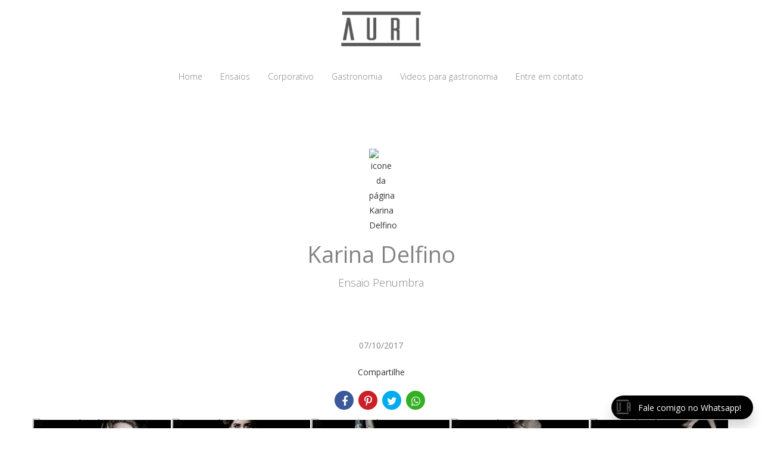

--- FILE ---
content_type: text/html; charset=UTF-8
request_url: https://www.aurifotografia.com.br/ensaios/karina-delfino
body_size: 11745
content:
<!DOCTYPE html>
<html lang="pt-BR" class="no-js">
    <head>

        
        <meta charset="utf-8">
        <meta http-equiv="content-language"     content="pt-BR">
        <meta http-equiv="content-type"         content="text/html; charset=utf-8">
        <meta http-equiv="X-UA-Compatible"      content="IE=edge">
        <meta name="viewport" content="width=device-width, initial-scale=1">
        <meta name="theme-color" content="#ffffff"/>
        <link rel="apple-touch-icon"            href="https://76a069589e0a90f33585-591d75c774ca57554e67a01e3ff75f7a.ssl.cf1.rackcdn.com/Favicon/ensaios-femininos-sao-jose1740072223.png">
        <link rel="icon"                        href="https://76a069589e0a90f33585-591d75c774ca57554e67a01e3ff75f7a.ssl.cf1.rackcdn.com/Favicon/ensaios-femininos-sao-jose1740072223.png">
        <meta name="base_url"                   content="https://www.aurifotografia.com.br/">

                    <link rel="alternate" href="https://www.aurifotografia.com.br/ensaios/karina-delfino" hreflang="pt">
        
            
<title>Karina Delfino | Ensaios Femininos,  São José do Rio Preto, Auri Fotografia</title>

	<meta name="description" content="Fotógrafo de São José do Rio Preto, Ensaios Femininos,  Retratos Femininos, Fotografia de Bandas, Fotografia Masculina, Retratos Masculinos, Auri Fotografia - Karina Delfino" /> 

<meta name="keywords" content="Fotografo em São José do Rio Preto - SP, Ensaios Femininos, Retratos Femininos, Fotografia de Bandas, Fotografia de Shows,  Fotografia Masculina, Retratos Masculinos, Fashion, Moda." />
<meta name="author" content="Aurifotografia"/>
<meta name="ROBOTS" content="index,follow" />

    

  	  	
<meta property="fb:app_id" content="981719288608892">
<meta property="og:site_name" content="Ensaios Femininos,  São José do Rio Preto, Auri Fotografia" />
<meta property="og:title" content="Karina Delfino"/>
<meta property="og:description" content="" />
<meta property="og:url" content="https://www.aurifotografia.com.br/ensaios/karina-delfino"/>
<meta property="og:image" content="https://76a069589e0a90f33585-591d75c774ca57554e67a01e3ff75f7a.ssl.cf1.rackcdn.com/GaleriaImagem/107455/karina-delfino_20171007-mg5601_4.jpg" />
<meta property="og:url" content="https://www.aurifotografia.com.br/ensaios/karina-delfino"/>
<meta property="og:type" content="website"/>
<meta property="og:image:width" content="540">
<meta property="og:image:height" content="360">
<meta property="og:locale"      content="pt_br">        
        <link rel="stylesheet" href="https://www.aurifotografia.com.br/assets/siteone//build/css/css.min.css?v=0.60.20"><link rel="stylesheet" href="https://www.aurifotografia.com.br/assets/siteone/css/titulo_novo.css?version=3.2"><link rel="stylesheet" href="https://www.aurifotografia.com.br/assets/siteone/css/galeria_modal.css?version=2.2.01"><link rel="stylesheet" href="https://www.aurifotografia.com.br/assets/siteone/css/galeria_interna.css?version=2.6"><link rel="stylesheet" href="https://www.aurifotografia.com.br/assets/siteone/css/galeria_interna2_novo.css?version=2.2.01"><link rel="stylesheet" href="https://www.aurifotografia.com.br/css/29f62ebe2f1103cbe55787a44c6e696a_83341.css?version=0.0.1"><style>@media (max-width: 767.98px){.copyright-novo{justify-content: center;  display: flex;}}</style><meta name="google-site-verification" content="Ef2eX7bmIQLQDsNKC-mNkn_9oWGL1Rpc2cjM08S5vQE" /><meta name="p:domain_verify" content="001ae852cfcfc49945ede759e2c3eb82"/><!-- Global site tag (gtag.js) - Google Analytics --><script async src="https://www.googletagmanager.com/gtag/js?id=UA-166949674-1"></script><script>  window.dataLayer = window.dataLayer || [];  function gtag(){dataLayer.push(arguments);}  gtag('js', new Date());  gtag('config', 'UA-166949674-1');</script><!-- Facebook Pixel Code --><script>  !function(f,b,e,v,n,t,s)  {if(f.fbq)return;n=f.fbq=function(){n.callMethod?  n.callMethod.apply(n,arguments):n.queue.push(arguments)};  if(!f._fbq)f._fbq=n;n.push=n;n.loaded=!0;n.version='2.0';  n.queue=[];t=b.createElement(e);t.async=!0;  t.src=v;s=b.getElementsByTagName(e)[0];  s.parentNode.insertBefore(t,s)}(window, document,'script',  'https://connect.facebook.net/en_US/fbevents.js');  fbq('init', '3154481971337051');  fbq('track', 'PageView');</script><noscript><img height="1" width="1" style="display:none"  src="https://www.facebook.com/tr?id=3154481971337051&ev=PageView&noscript=1"/></noscript><!-- End Facebook Pixel Code --><style type="text/css">
    .max-1200{
        max-width: 1200px; margin: 0 auto !important;
    }
    </style></head>
    <body class="
          tam-container borda-redonda          buttons-social-fixed-bottom ">
<!-- loader --><!-- <div id="loader_bloco"></div> --><div class="site layout-container corSite site-menu4 site-menu-pequeno" id="site"><nav><style>
	.custom-color {
		border-bottom-color: #000000; 
		border-color: #000000;
    	color: #000000;
	}
	
</style><div class="menu_modal menuSemTransparencia"><div class="menu_close corTxtMenu corDestaque"><i class="material-icons">clear</i></div><ul class="menusite"><!-- INICIO: AJUSTES ESPECIFICOS DO MENU 12 --><!-- adiciona o menu de busca, logo (favicon no lugar do logo) e reposiciona o botao fechar --><!-- FIM: AJUSTES ESPECIFICOS DO MENU 12 --><li class="custom-nav-Home"><a class="corTxtMenu fonte_1 corDestaque " href="/">
						Home
					</a></li><li class="custom-nav-Ensaios"><a class="corTxtMenu fonte_1 corDestaque " href="/ensaios">
						Ensaios
					</a></li><li class="custom-nav-Corporativo"><a class="corTxtMenu fonte_1 corDestaque " href="/corporativo-1">
						Corporativo
					</a></li><li class="custom-nav-Gastronomia"><a class="corTxtMenu fonte_1 corDestaque " href="/gastronomia">
						Gastronomia
					</a></li><li class="custom-nav-Videos para gastronomia"><a class="corTxtMenu fonte_1 corDestaque " href="/videos-para-gastronomia">
						Videos para gastronomia
					</a></li><li class="custom-nav-Entre em contato"><a class="corTxtMenu fonte_1 corDestaque " href="/entre-em-contato">
						Entre em contato
					</a></li></ul></div><div class="busca_modal menuSemTransparencia modal-fundo"><div class="busca_close corTxtMenu corDestaque busca-icon custom-color"><i class="material-icons">clear</i></div><form action="/busca" method="get" class="formbuscaresult"><input type="text" class="fonte_2 corTxtMenu corDestaque custom-color" name="busca" placeholder="Buscar... "><button type="submit" class="btn-close corTxtMenu corDestaque custom-color"><i class="fa fa-search" aria-hidden="true"></i></button></form></div><!-- <div class="busca_modal menuSemTransparencia"><div class="busca_close corTxtMenu corDestaque busca-icon"><i class="material-icons">clear</i></div><form action="/busca" method="get" class="formbuscaresult"><input type="text" class="fonte_2 corTxtMenu" name="busca" placeholder="Buscar... " style="border-color:#848484;"><button type="submit" class="btn-close corTxtMenu custom-color" style="border-color:#848484;"><i class="fa fa-search" aria-hidden="true"></i></button></form></div> --><link rel="stylesheet" href="https://www.aurifotografia.com.br/assets/siteone/css/menu4.css?version='2.2.04'"><header class="container-fluid navigation-header menu4 corFundoMenu menu-pequeno contaAltura" id="headerprinc" data-menu="4"  ><!-- <div class="header_wrapper navbar-fixed-top"> --><center><div id="div_logo" class="brand_logo"><a href="/" data-src='/' class="linkLogo "><img src="https://76a069589e0a90f33585-591d75c774ca57554e67a01e3ff75f7a.ssl.cf1.rackcdn.com/LogoMarca/ensaios-femininos-sao-jose1727306620.png"  alt="Logo de Ensaios Femininos,  São José do Rio Preto, Auri Fotografia" title="Logo de Ensaios Femininos,  São José do Rio Preto, Auri Fotografia" class="logo_retina tamanhoLogo" /></a></div><ul class="menusite"><li class="espaco-menu-nenhum"><a class="corTxtMenu fonte_1 corDestaque " href="/" title="Home Ensaios Femininos,  São José do Rio Preto, Auri Fotografia">
              Home
            </a></li><li class="espaco-menu-nenhum"><a class="corTxtMenu fonte_1 corDestaque " href="/ensaios" title="Ensaios Ensaios Femininos,  São José do Rio Preto, Auri Fotografia">
              Ensaios
            </a><ul class="hover-menu corSite"><span class="corSite"></span><li><a href="https://www.aurifotografia.com.br/ensaios/categoria/cenas" class="fonte_2 corTxt">Cenas</a></li><li><a href="https://www.aurifotografia.com.br/ensaios/categoria/ensaio-penumbra" class="fonte_2 corTxt">Ensaio Penumbra</a></li></ul></li><li class="espaco-menu-nenhum"><a class="corTxtMenu fonte_1 corDestaque " href="/corporativo-1" title="Corporativo Ensaios Femininos,  São José do Rio Preto, Auri Fotografia">
              Corporativo
            </a></li><li class="espaco-menu-nenhum"><a class="corTxtMenu fonte_1 corDestaque " href="/gastronomia" title="Gastronomia Ensaios Femininos,  São José do Rio Preto, Auri Fotografia">
              Gastronomia
            </a></li><li class="espaco-menu-nenhum"><a class="corTxtMenu fonte_1 corDestaque " href="/videos-para-gastronomia" title="Videos para gastronomia Ensaios Femininos,  São José do Rio Preto, Auri Fotografia">
              Videos para gastronomia
            </a></li><li class="espaco-menu-nenhum"><a class="corTxtMenu fonte_1 corDestaque " href="/entre-em-contato" title="Entre em contato Ensaios Femininos,  São José do Rio Preto, Auri Fotografia">
              Entre em contato
            </a></li></ul></center></header><!-- Menu Mobile --><header class="container-fluid navigation-header menu4 corFundoMenu menu-pequeno contaAltura main_header-clone main_header-stick" data-menu="4"  ><center><div id="div_logo" class="brand_logo"><a href="/" data-src='/' class="linkLogo " title="Ir para a home Ensaios Femininos,  São José do Rio Preto, Auri Fotografia"><img src="https://76a069589e0a90f33585-591d75c774ca57554e67a01e3ff75f7a.ssl.cf1.rackcdn.com/LogoMarca/ensaios-femininos-sao-jose1727306620.png"  alt="Logo de Ensaios Femininos,  São José do Rio Preto, Auri Fotografia" title="Logo de Ensaios Femininos,  São José do Rio Preto, Auri Fotografia" class="logo_retina tamanhoLogo" /></a></div><ul class="menusite"><li><a class="corTxtMenu fonte_1 corDestaque " href="/" title="Home Ensaios Femininos,  São José do Rio Preto, Auri Fotografia">
              Home
            </a></li><li><a class="corTxtMenu fonte_1 corDestaque " href="/ensaios" title="Ensaios Ensaios Femininos,  São José do Rio Preto, Auri Fotografia">
              Ensaios
            </a><ul class="hover-menu corSite"><span class="corSite"></span><li><a href="https://www.aurifotografia.com.br/ensaios/categoria/cenas" class="fonte_2 corTxt">Cenas</a></li><li><a href="https://www.aurifotografia.com.br/ensaios/categoria/ensaio-penumbra" class="fonte_2 corTxt">Ensaio Penumbra</a></li></ul></li><li><a class="corTxtMenu fonte_1 corDestaque " href="/corporativo-1" title="Corporativo Ensaios Femininos,  São José do Rio Preto, Auri Fotografia">
              Corporativo
            </a></li><li><a class="corTxtMenu fonte_1 corDestaque " href="/gastronomia" title="Gastronomia Ensaios Femininos,  São José do Rio Preto, Auri Fotografia">
              Gastronomia
            </a></li><li><a class="corTxtMenu fonte_1 corDestaque " href="/videos-para-gastronomia" title="Videos para gastronomia Ensaios Femininos,  São José do Rio Preto, Auri Fotografia">
              Videos para gastronomia
            </a></li><li><a class="corTxtMenu fonte_1 corDestaque " href="/entre-em-contato" title="Entre em contato Ensaios Femininos,  São José do Rio Preto, Auri Fotografia">
              Entre em contato
            </a></li></ul></center></header></nav>           
        <main>
            <div id="main">

                
     <!-- ativar slide show -->
    
    <div id="galeria" class="single ip-container corFundo">

        

	
	
	

	


	<style>
	.vh-100{height: 100vh!important;}
	.mt-0{margin-top:0!important;}
	.w-auto{width:auto;}
	.btn-custom{padding:14px 12px;border-radius:2px;}
	.container-scroll .arrow-scroll {
		color: #ed2a44;
	}
			.conteudo-destaque .sessao_foto .corElementos {
		color: #848484!important ;
	    fill: #848484!important ;
	    border-color: #848484!important ;
	}
	.conteudo-destaque .sessao_foto .estilo1::after,
	.conteudo-destaque .sessao_foto .estilo5_detalhes .title::after, 
	.conteudo-destaque .sessao_foto .estilo5_detalhes .title::before, 
	.conteudo-destaque .titulosessao.sessao_foto span.line {
		background-color: #848484!important;
	}
	.conteudo-destaque .opacity-title {
		color: #848484!important ;
		opacity: 0.04;
		/*opacity: 0.11;*/
	}
	.conteudo-destaque .sessao_foto .corTitulo.estilo3, {
		color: #ffffff;
	}
	.conteudo-destaque .sessao_foto .subtitle.estilo3 {
		color: #848484;
	}
	.conteudo-destaque .sessao_foto .title.estilo3 {
		background-color: #848484;
	}
	.conteudo-destaque .sessao_foto .corTitulo.estilo0, 
	.conteudo-destaque .sessao_foto .corTitulo.estilo1,
	.conteudo-destaque .sessao_foto .corTitulo.estilo2,  
	.conteudo-destaque .sessao_foto .corTitulo.estilo4, 
	.conteudo-destaque .sessao_foto .corTitulo.estilo5, 
	.conteudo-destaque .sessao_foto .corTitulo.estilo6,
	.conteudo-destaque .sessao_foto .corTitulo.estilo7,
	.conteudo-destaque .sessao_foto .corTitulo.estiloW { 
	    fill: #848484!important ;
	    border-color: #848484!important ; 
	}
	
	
	</style>


<!-- INICIO: TITULO -->

			<div class="clear mg-60 hidden-xs"></div>
		<div class="clear mg-30 visible-xs-*"></div>
	

<div class="page-karina-delfino conteudo-destaque container-title estilo0" style="min-height: unset; height:auto " >
	<div class="container titulo-karina-delfino">

							<section class="titulo-bg titulosessao titulo  p-0  bg-unfixed" data-img-bg="https://76a069589e0a90f33585-591d75c774ca57554e67a01e3ff75f7a.ssl.cf1.rackcdn.com/GaleriaImagem/107455/karina-delfino_20171007-mg5601.jpg">

						<div class="texto-posicao align-title-center estilo0">
			<div class="titulo-box animate-karina-delfino to-animate estilo0" data-delay="50" >

						
								
				<img class="svg corElementos elemento_titulo elemento8" src="https://www.aurifotografia.com.br/assets/siteone/img/elementos/elemento8/elemento8-galeria_int.svg" alt="icone da página Karina Delfino" title="icone da página Karina Delfino" >

			
				<div class="estilo0_detalhes">
										                    						
							<h1 class="title corSec2 fonte_1 corTitulo estilo0">
								
																	Karina Delfino
															</h1>

												
										
										
						
							
																	<h2 class="subtitle corSec2 fonte_2 corTitulo estilo0">Ensaio Penumbra</h2>
								
							
						
																								</div>
			</div>
					</section>

				<div class="clear mg-30"></div>
		
	</div>

</div>
<!-- FIM: TITULO -->


<script>

	var userAgent = navigator.userAgent.toLowerCase();
	var valorAgent = userAgent.search(/(iphone|ipad|android|avantgo|blackberry|bolt|boost|cricket|docomo|fone|hiptop|mini|mobi|palm|phone|pie|tablet|up\.browser|up\.link|webos|wos)/i);

	var disableParalax = false;

	if(parseInt(valorAgent) != parseInt('-1')){
		disableParalax = true;
	}
</script>

        <div class="clear mg-30"></div>

                    <div class="text-center" style="margin: 0 0 20px 0;">
                <time datetime="07/10/2017" class="blogx-data blogx-data-interna font-texto corTxt">
                    07/10/2017
                </time>
            </div>
        
        <!-- Icones de Compartilhamento -->
                    <div style="margin: 0px 0px 15px;">
                <center>
                                        	<style>
		.sharedModal{z-index: 2000;position: absolute;left:5%;top:32px;display:none;width:40%;}.sharedModal i{margin:0px 3px;}
		@media only screen and (max-width:500px){
			.sharedModal{display:block;}
		}
	</style>
	<center>

	    <div class="compartilhamentoBlog" role="group">
	        
	        <p class="trn">Compartilhe</p>
				
	        <i class="fa fa-facebook sharex tipoic6 ic4fnd corIcones corDestaque" onClick="ShareAll('GALERIA_INT', '107455', 1)"></i>
	        <i class="fa fa-pinterest-p sharex tipoic6 ic4fnd corIcones corDestaque" onClick="ShareAll('GALERIA_INT', '107455',2)"></i>
	        <i class="fa fa-twitter sharex tipoic6 ic4fnd corIcones corDestaque" onClick="ShareAll('GALERIA_INT', '107455',3)"></i>
	        <i class="fa fa-whatsapp sharex tipoic6 ic4fnd corIcones corDestaque" onClick="ShareAll('GALERIA_INT', '107455', 5)"></i>

	    </div>

	</center>

 
                </center>
            </div>
                <!--  -->

        <div class="container">
            <div class="row">
            
                
                <!-- ativar slide show -->
                
            <!-- 2 -->
                                                    
            <section class="galext1 col-xs-12" style="padding: 0px 0px 60px;">
                <div class="full cont" id="container">

                    
                                                                        
                                                
                                                                  
                        <div style="z-index:1;" class="item-lb item-galeria   img-horizontal item-key-0 karina-delfino_07102017-mg5620 image" data-key="0" data-image="https://76a069589e0a90f33585-591d75c774ca57554e67a01e3ff75f7a.ssl.cf1.rackcdn.com/GaleriaImagem/107455/karina-delfino_07102017-mg5620.jpg" data-alt="Foto 1 - Karina Delfino" data-gallery="107455">
                                                            <img src="https://www.aurifotografia.com.br/assets/siteone/img/img.png" style="z-index:3;height:100%;opacity:0.02!important;position:absolute;" class="block-down">
                                                        <img src="https://www.aurifotografia.com.br/assets/siteone/img/px-hor.png" alt="imagem de pré-carregamento" title="imagem de pré-carregamento" class="image">

                            <div class="gal-margin gal-m-2">
                                <div class="img_target lazyload-gal" data-src="https://76a069589e0a90f33585-591d75c774ca57554e67a01e3ff75f7a.ssl.cf1.rackcdn.com/GaleriaImagem/107455/karina-delfino_07102017-mg5620_5.jpg"></div>
                                <!-- This is the overlay for the hover -->
                                <a class="mobile-overlay overlay-lb" href="https://76a069589e0a90f33585-591d75c774ca57554e67a01e3ff75f7a.ssl.cf1.rackcdn.com/GaleriaImagem/107455/karina-delfino_07102017-mg5620.jpg" title="Foto Karina Delfino - Imagem 1">
                                    <center class="center-overlay" style="">
                                        <i class="fa fa-search zoomimg"></i>
                                    </center>
                                    <div class="social-share">
                                        <i class="fa fa-facebook sharex" onClick="share(1, 3, 'FOTO_GAL', '5635683', 'https://76a069589e0a90f33585-591d75c774ca57554e67a01e3ff75f7a.ssl.cf1.rackcdn.com/GaleriaImagem/107455/karina-delfino_07102017-mg5620.jpg', this)" data-trigger="karina-delfino_07102017-mg5620"></i>
                                        <i class="fa fa-whatsapp sharex" onClick="share(5, 3, 'FOTO_GAL', '5635683', 'https://76a069589e0a90f33585-591d75c774ca57554e67a01e3ff75f7a.ssl.cf1.rackcdn.com/GaleriaImagem/107455/karina-delfino_07102017-mg5620.jpg',this)" data-trigger="karina-delfino_07102017-mg5620"></i>
                                        <i class="fa fa-heart sharex like" onClick="share(1, 2, 'FOTO_GAL', '5635683', 'https://76a069589e0a90f33585-591d75c774ca57554e67a01e3ff75f7a.ssl.cf1.rackcdn.com/GaleriaImagem/107455/karina-delfino_07102017-mg5620.jpg', this)"></i>
                                    </div>
                                </a>
                            </div>
                        </div>
                    
                                                                        
                                                                                                                                
                                                                  
                        <div style="z-index:1;" class="item-lb item-galeria   img-vertical item-key-1 karina-delfino_07102017-mg5596 image" data-key="1" data-image="https://76a069589e0a90f33585-591d75c774ca57554e67a01e3ff75f7a.ssl.cf1.rackcdn.com/GaleriaImagem/107455/karina-delfino_07102017-mg5596.jpg" data-alt="Foto 2 - Karina Delfino" data-gallery="107455">
                                                            <img src="https://www.aurifotografia.com.br/assets/siteone/img/img.png" style="z-index:3;height:100%;opacity:0.02!important;position:absolute;" class="block-down">
                                                        <img src="https://www.aurifotografia.com.br/assets/siteone/img/px-hor.png" alt="imagem de pré-carregamento" title="imagem de pré-carregamento" class="image">

                            <div class="gal-margin gal-m-2">
                                <div class="img_target lazyload-gal" data-src="https://76a069589e0a90f33585-591d75c774ca57554e67a01e3ff75f7a.ssl.cf1.rackcdn.com/GaleriaImagem/107455/karina-delfino_07102017-mg5596_3.jpg"></div>
                                <!-- This is the overlay for the hover -->
                                <a class="mobile-overlay overlay-lb" href="https://76a069589e0a90f33585-591d75c774ca57554e67a01e3ff75f7a.ssl.cf1.rackcdn.com/GaleriaImagem/107455/karina-delfino_07102017-mg5596.jpg" title="Foto Karina Delfino - Imagem 2">
                                    <center class="center-overlay" style="">
                                        <i class="fa fa-search zoomimg"></i>
                                    </center>
                                    <div class="social-share">
                                        <i class="fa fa-facebook sharex" onClick="share(1, 3, 'FOTO_GAL', '5635682', 'https://76a069589e0a90f33585-591d75c774ca57554e67a01e3ff75f7a.ssl.cf1.rackcdn.com/GaleriaImagem/107455/karina-delfino_07102017-mg5596.jpg', this)" data-trigger="karina-delfino_07102017-mg5596"></i>
                                        <i class="fa fa-whatsapp sharex" onClick="share(5, 3, 'FOTO_GAL', '5635682', 'https://76a069589e0a90f33585-591d75c774ca57554e67a01e3ff75f7a.ssl.cf1.rackcdn.com/GaleriaImagem/107455/karina-delfino_07102017-mg5596.jpg',this)" data-trigger="karina-delfino_07102017-mg5596"></i>
                                        <i class="fa fa-heart sharex like" onClick="share(1, 2, 'FOTO_GAL', '5635682', 'https://76a069589e0a90f33585-591d75c774ca57554e67a01e3ff75f7a.ssl.cf1.rackcdn.com/GaleriaImagem/107455/karina-delfino_07102017-mg5596.jpg', this)"></i>
                                    </div>
                                </a>
                            </div>
                        </div>
                    
                                                                        
                                                                                                                                
                                                                  
                        <div style="z-index:1;" class="item-lb item-galeria   img-vertical item-key-2 karina-delfino_07102017-mg5586 image" data-key="2" data-image="https://76a069589e0a90f33585-591d75c774ca57554e67a01e3ff75f7a.ssl.cf1.rackcdn.com/GaleriaImagem/107455/karina-delfino_07102017-mg5586.jpg" data-alt="Foto 3 - Karina Delfino" data-gallery="107455">
                                                            <img src="https://www.aurifotografia.com.br/assets/siteone/img/img.png" style="z-index:3;height:100%;opacity:0.02!important;position:absolute;" class="block-down">
                                                        <img src="https://www.aurifotografia.com.br/assets/siteone/img/px-hor.png" alt="imagem de pré-carregamento" title="imagem de pré-carregamento" class="image">

                            <div class="gal-margin gal-m-2">
                                <div class="img_target lazyload-gal" data-src="https://76a069589e0a90f33585-591d75c774ca57554e67a01e3ff75f7a.ssl.cf1.rackcdn.com/GaleriaImagem/107455/karina-delfino_07102017-mg5586_3.jpg"></div>
                                <!-- This is the overlay for the hover -->
                                <a class="mobile-overlay overlay-lb" href="https://76a069589e0a90f33585-591d75c774ca57554e67a01e3ff75f7a.ssl.cf1.rackcdn.com/GaleriaImagem/107455/karina-delfino_07102017-mg5586.jpg" title="Foto Karina Delfino - Imagem 3">
                                    <center class="center-overlay" style="">
                                        <i class="fa fa-search zoomimg"></i>
                                    </center>
                                    <div class="social-share">
                                        <i class="fa fa-facebook sharex" onClick="share(1, 3, 'FOTO_GAL', '5635681', 'https://76a069589e0a90f33585-591d75c774ca57554e67a01e3ff75f7a.ssl.cf1.rackcdn.com/GaleriaImagem/107455/karina-delfino_07102017-mg5586.jpg', this)" data-trigger="karina-delfino_07102017-mg5586"></i>
                                        <i class="fa fa-whatsapp sharex" onClick="share(5, 3, 'FOTO_GAL', '5635681', 'https://76a069589e0a90f33585-591d75c774ca57554e67a01e3ff75f7a.ssl.cf1.rackcdn.com/GaleriaImagem/107455/karina-delfino_07102017-mg5586.jpg',this)" data-trigger="karina-delfino_07102017-mg5586"></i>
                                        <i class="fa fa-heart sharex like" onClick="share(1, 2, 'FOTO_GAL', '5635681', 'https://76a069589e0a90f33585-591d75c774ca57554e67a01e3ff75f7a.ssl.cf1.rackcdn.com/GaleriaImagem/107455/karina-delfino_07102017-mg5586.jpg', this)"></i>
                                    </div>
                                </a>
                            </div>
                        </div>
                    
                                                                        
                                                
                                                                  
                        <div style="z-index:1;" class="item-lb item-galeria   img-horizontal item-key-3 karina-delfino_07102017-mg5560 image" data-key="3" data-image="https://76a069589e0a90f33585-591d75c774ca57554e67a01e3ff75f7a.ssl.cf1.rackcdn.com/GaleriaImagem/107455/karina-delfino_07102017-mg5560.jpg" data-alt="Foto 4 - Karina Delfino" data-gallery="107455">
                                                            <img src="https://www.aurifotografia.com.br/assets/siteone/img/img.png" style="z-index:3;height:100%;opacity:0.02!important;position:absolute;" class="block-down">
                                                        <img src="https://www.aurifotografia.com.br/assets/siteone/img/px-hor.png" alt="imagem de pré-carregamento" title="imagem de pré-carregamento" class="image">

                            <div class="gal-margin gal-m-2">
                                <div class="img_target lazyload-gal" data-src="https://76a069589e0a90f33585-591d75c774ca57554e67a01e3ff75f7a.ssl.cf1.rackcdn.com/GaleriaImagem/107455/karina-delfino_07102017-mg5560_5.jpg"></div>
                                <!-- This is the overlay for the hover -->
                                <a class="mobile-overlay overlay-lb" href="https://76a069589e0a90f33585-591d75c774ca57554e67a01e3ff75f7a.ssl.cf1.rackcdn.com/GaleriaImagem/107455/karina-delfino_07102017-mg5560.jpg" title="Foto Karina Delfino - Imagem 4">
                                    <center class="center-overlay" style="">
                                        <i class="fa fa-search zoomimg"></i>
                                    </center>
                                    <div class="social-share">
                                        <i class="fa fa-facebook sharex" onClick="share(1, 3, 'FOTO_GAL', '5635680', 'https://76a069589e0a90f33585-591d75c774ca57554e67a01e3ff75f7a.ssl.cf1.rackcdn.com/GaleriaImagem/107455/karina-delfino_07102017-mg5560.jpg', this)" data-trigger="karina-delfino_07102017-mg5560"></i>
                                        <i class="fa fa-whatsapp sharex" onClick="share(5, 3, 'FOTO_GAL', '5635680', 'https://76a069589e0a90f33585-591d75c774ca57554e67a01e3ff75f7a.ssl.cf1.rackcdn.com/GaleriaImagem/107455/karina-delfino_07102017-mg5560.jpg',this)" data-trigger="karina-delfino_07102017-mg5560"></i>
                                        <i class="fa fa-heart sharex like" onClick="share(1, 2, 'FOTO_GAL', '5635680', 'https://76a069589e0a90f33585-591d75c774ca57554e67a01e3ff75f7a.ssl.cf1.rackcdn.com/GaleriaImagem/107455/karina-delfino_07102017-mg5560.jpg', this)"></i>
                                    </div>
                                </a>
                            </div>
                        </div>
                    
                                                                        
                                                
                                                                  
                        <div style="z-index:1;" class="item-lb item-galeria   img-horizontal item-key-4 karina-delfino_20171007-mg5601 image" data-key="4" data-image="https://76a069589e0a90f33585-591d75c774ca57554e67a01e3ff75f7a.ssl.cf1.rackcdn.com/GaleriaImagem/107455/karina-delfino_20171007-mg5601.jpg" data-alt="Foto 5 - Karina Delfino" data-gallery="107455">
                                                            <img src="https://www.aurifotografia.com.br/assets/siteone/img/img.png" style="z-index:3;height:100%;opacity:0.02!important;position:absolute;" class="block-down">
                                                        <img src="https://www.aurifotografia.com.br/assets/siteone/img/px-hor.png" alt="imagem de pré-carregamento" title="imagem de pré-carregamento" class="image">

                            <div class="gal-margin gal-m-2">
                                <div class="img_target lazyload-gal" data-src="https://76a069589e0a90f33585-591d75c774ca57554e67a01e3ff75f7a.ssl.cf1.rackcdn.com/GaleriaImagem/107455/karina-delfino_20171007-mg5601_5.jpg"></div>
                                <!-- This is the overlay for the hover -->
                                <a class="mobile-overlay overlay-lb" href="https://76a069589e0a90f33585-591d75c774ca57554e67a01e3ff75f7a.ssl.cf1.rackcdn.com/GaleriaImagem/107455/karina-delfino_20171007-mg5601.jpg" title="Foto Karina Delfino - Imagem 5">
                                    <center class="center-overlay" style="">
                                        <i class="fa fa-search zoomimg"></i>
                                    </center>
                                    <div class="social-share">
                                        <i class="fa fa-facebook sharex" onClick="share(1, 3, 'FOTO_GAL', '5635679', 'https://76a069589e0a90f33585-591d75c774ca57554e67a01e3ff75f7a.ssl.cf1.rackcdn.com/GaleriaImagem/107455/karina-delfino_20171007-mg5601.jpg', this)" data-trigger="karina-delfino_20171007-mg5601"></i>
                                        <i class="fa fa-whatsapp sharex" onClick="share(5, 3, 'FOTO_GAL', '5635679', 'https://76a069589e0a90f33585-591d75c774ca57554e67a01e3ff75f7a.ssl.cf1.rackcdn.com/GaleriaImagem/107455/karina-delfino_20171007-mg5601.jpg',this)" data-trigger="karina-delfino_20171007-mg5601"></i>
                                        <i class="fa fa-heart sharex like" onClick="share(1, 2, 'FOTO_GAL', '5635679', 'https://76a069589e0a90f33585-591d75c774ca57554e67a01e3ff75f7a.ssl.cf1.rackcdn.com/GaleriaImagem/107455/karina-delfino_20171007-mg5601.jpg', this)"></i>
                                    </div>
                                </a>
                            </div>
                        </div>
                    
                                                                        
                                                                                                                                
                                                                  
                        <div style="z-index:1;" class="item-lb item-galeria   img-vertical item-key-5 karina-delfino_07102017-mg5636 image" data-key="5" data-image="https://76a069589e0a90f33585-591d75c774ca57554e67a01e3ff75f7a.ssl.cf1.rackcdn.com/GaleriaImagem/107455/karina-delfino_07102017-mg5636.jpg" data-alt="Foto 6 - Karina Delfino" data-gallery="107455">
                                                            <img src="https://www.aurifotografia.com.br/assets/siteone/img/img.png" style="z-index:3;height:100%;opacity:0.02!important;position:absolute;" class="block-down">
                                                        <img src="https://www.aurifotografia.com.br/assets/siteone/img/px-hor.png" alt="imagem de pré-carregamento" title="imagem de pré-carregamento" class="image">

                            <div class="gal-margin gal-m-2">
                                <div class="img_target lazyload-gal" data-src="https://76a069589e0a90f33585-591d75c774ca57554e67a01e3ff75f7a.ssl.cf1.rackcdn.com/GaleriaImagem/107455/karina-delfino_07102017-mg5636_3.jpg"></div>
                                <!-- This is the overlay for the hover -->
                                <a class="mobile-overlay overlay-lb" href="https://76a069589e0a90f33585-591d75c774ca57554e67a01e3ff75f7a.ssl.cf1.rackcdn.com/GaleriaImagem/107455/karina-delfino_07102017-mg5636.jpg" title="Foto Karina Delfino - Imagem 6">
                                    <center class="center-overlay" style="">
                                        <i class="fa fa-search zoomimg"></i>
                                    </center>
                                    <div class="social-share">
                                        <i class="fa fa-facebook sharex" onClick="share(1, 3, 'FOTO_GAL', '5635678', 'https://76a069589e0a90f33585-591d75c774ca57554e67a01e3ff75f7a.ssl.cf1.rackcdn.com/GaleriaImagem/107455/karina-delfino_07102017-mg5636.jpg', this)" data-trigger="karina-delfino_07102017-mg5636"></i>
                                        <i class="fa fa-whatsapp sharex" onClick="share(5, 3, 'FOTO_GAL', '5635678', 'https://76a069589e0a90f33585-591d75c774ca57554e67a01e3ff75f7a.ssl.cf1.rackcdn.com/GaleriaImagem/107455/karina-delfino_07102017-mg5636.jpg',this)" data-trigger="karina-delfino_07102017-mg5636"></i>
                                        <i class="fa fa-heart sharex like" onClick="share(1, 2, 'FOTO_GAL', '5635678', 'https://76a069589e0a90f33585-591d75c774ca57554e67a01e3ff75f7a.ssl.cf1.rackcdn.com/GaleriaImagem/107455/karina-delfino_07102017-mg5636.jpg', this)"></i>
                                    </div>
                                </a>
                            </div>
                        </div>
                    
                                                                        
                                                                                                                                
                                                                  
                        <div style="z-index:1;" class="item-lb item-galeria   img-vertical item-key-6 karina-delfino_07102017-mg5630 image" data-key="6" data-image="https://76a069589e0a90f33585-591d75c774ca57554e67a01e3ff75f7a.ssl.cf1.rackcdn.com/GaleriaImagem/107455/karina-delfino_07102017-mg5630.jpg" data-alt="Foto 7 - Karina Delfino" data-gallery="107455">
                                                            <img src="https://www.aurifotografia.com.br/assets/siteone/img/img.png" style="z-index:3;height:100%;opacity:0.02!important;position:absolute;" class="block-down">
                                                        <img src="https://www.aurifotografia.com.br/assets/siteone/img/px-hor.png" alt="imagem de pré-carregamento" title="imagem de pré-carregamento" class="image">

                            <div class="gal-margin gal-m-2">
                                <div class="img_target lazyload-gal" data-src="https://76a069589e0a90f33585-591d75c774ca57554e67a01e3ff75f7a.ssl.cf1.rackcdn.com/GaleriaImagem/107455/karina-delfino_07102017-mg5630_3.jpg"></div>
                                <!-- This is the overlay for the hover -->
                                <a class="mobile-overlay overlay-lb" href="https://76a069589e0a90f33585-591d75c774ca57554e67a01e3ff75f7a.ssl.cf1.rackcdn.com/GaleriaImagem/107455/karina-delfino_07102017-mg5630.jpg" title="Foto Karina Delfino - Imagem 7">
                                    <center class="center-overlay" style="">
                                        <i class="fa fa-search zoomimg"></i>
                                    </center>
                                    <div class="social-share">
                                        <i class="fa fa-facebook sharex" onClick="share(1, 3, 'FOTO_GAL', '5635677', 'https://76a069589e0a90f33585-591d75c774ca57554e67a01e3ff75f7a.ssl.cf1.rackcdn.com/GaleriaImagem/107455/karina-delfino_07102017-mg5630.jpg', this)" data-trigger="karina-delfino_07102017-mg5630"></i>
                                        <i class="fa fa-whatsapp sharex" onClick="share(5, 3, 'FOTO_GAL', '5635677', 'https://76a069589e0a90f33585-591d75c774ca57554e67a01e3ff75f7a.ssl.cf1.rackcdn.com/GaleriaImagem/107455/karina-delfino_07102017-mg5630.jpg',this)" data-trigger="karina-delfino_07102017-mg5630"></i>
                                        <i class="fa fa-heart sharex like" onClick="share(1, 2, 'FOTO_GAL', '5635677', 'https://76a069589e0a90f33585-591d75c774ca57554e67a01e3ff75f7a.ssl.cf1.rackcdn.com/GaleriaImagem/107455/karina-delfino_07102017-mg5630.jpg', this)"></i>
                                    </div>
                                </a>
                            </div>
                        </div>
                                    </div>
            </section>

            <section>
                                                    <div class="clear mg-30"></div>
                    <div class="gal-relacionadas col-xs-12">
                        <div class="row">
                            <div class="col-xs-12 col-sm-12 col-md-12">
                                <div class="fonte_1 corTxt text-center text-veja-mais trn">Veja Também</div>
                            </div>

                                                            <article class="item-gal-rel col-xs-12 col-sm-4">
                                                                            <a href="https://www.aurifotografia.com.br/ensaios/cenas-aparicoes-1">
                                                                                <div class="gal-rel-foto auto-height" style='background-image: url("https://76a069589e0a90f33585-591d75c774ca57554e67a01e3ff75f7a.ssl.cf1.rackcdn.com/GaleriaImagem/113029/cenas-aparicoes_dsc04128_capa_2.jpg");'>
                                                <div class="overlayGalRel"></div>
                                                <img class="lazy lazyImage col-sm-12 no-padding" data-src="https://76a069589e0a90f33585-591d75c774ca57554e67a01e3ff75f7a.ssl.cf1.rackcdn.com/GaleriaImagem/113029/cenas-aparicoes_dsc04128_capa_2.jpg" src="https://www.aurifotografia.com.br/assets/siteone/img/1px.png" alt="Cenas Aparições" title="Cenas Aparições">
                                            </div>
                                            <div class="gal-rel-titulo2 fonte_1 corTxt" style="">
                                                <h3>Cenas Aparições</h3>
                                            </div>
                                        </a>
                                </article>
                                                                                            <article class="item-gal-rel col-xs-12 col-sm-4">
                                                                            <a href="https://www.aurifotografia.com.br/ensaios/cenas-xama-viking">
                                                                                <div class="gal-rel-foto auto-height" style='background-image: url("https://76a069589e0a90f33585-591d75c774ca57554e67a01e3ff75f7a.ssl.cf1.rackcdn.com/GaleriaImagem/107513/cenas-xama-viking_mg4892-edit_2.jpg");'>
                                                <div class="overlayGalRel"></div>
                                                <img class="lazy lazyImage col-sm-12 no-padding" data-src="https://76a069589e0a90f33585-591d75c774ca57554e67a01e3ff75f7a.ssl.cf1.rackcdn.com/GaleriaImagem/107513/cenas-xama-viking_mg4892-edit_2.jpg" src="https://www.aurifotografia.com.br/assets/siteone/img/1px.png" alt="Cenas Xamã Viking" title="Cenas Xamã Viking">
                                            </div>
                                            <div class="gal-rel-titulo2 fonte_1 corTxt" style="">
                                                <h3>Cenas Xamã Viking</h3>
                                            </div>
                                        </a>
                                </article>
                                                                                            <article class="item-gal-rel col-xs-12 col-sm-4">
                                                                            <a href="https://www.aurifotografia.com.br/ensaios/cenas-bruxas-celtas">
                                                                                <div class="gal-rel-foto auto-height" style='background-image: url("https://76a069589e0a90f33585-591d75c774ca57554e67a01e3ff75f7a.ssl.cf1.rackcdn.com/GaleriaImagem/107510/cenas-bruxas-celtas_mg2865_2.jpg");'>
                                                <div class="overlayGalRel"></div>
                                                <img class="lazy lazyImage col-sm-12 no-padding" data-src="https://76a069589e0a90f33585-591d75c774ca57554e67a01e3ff75f7a.ssl.cf1.rackcdn.com/GaleriaImagem/107510/cenas-bruxas-celtas_mg2865_2.jpg" src="https://www.aurifotografia.com.br/assets/siteone/img/1px.png" alt="Cenas Bruxas Celtas" title="Cenas Bruxas Celtas">
                                            </div>
                                            <div class="gal-rel-titulo2 fonte_1 corTxt" style="">
                                                <h3>Cenas Bruxas Celtas</h3>
                                            </div>
                                        </a>
                                </article>
                                                                    <div class="clear hidden-xs mg-30"></div>
                                                                                        <div class="clear mg-30"></div>
                        </div>
                    </div>
                            </section>

        </div> <!-- !.container -->
    </div> <!-- !#galeria -->

    <div class="galeria-modal" style="display: none">
  <div class="galeria-overlay"></div>
  <span class="fechar">
    <i class="fa fa-close"></i>
  </span>
  <span class="modal-nav prev" data-key="0" data-gallery=""><i class="fa fa-angle-left" aria-hidden="true"></i></span>
  <span class="modal-nav next" data-key="0" data-gallery=""><i class="fa fa-angle-right" aria-hidden="true"></i></span>
  <div class="protect" style="height:100vh;"><img src="https://www.aurifotografia.com.br/assets/siteone/img/img.png" style="z-index:3;height:100%;opacity:0.02!important;position:absolute;" class="block-down"></div>  <div class="galeria-foto">
   
  </div>
</div>

                
             </div>
        </main>
<footer class="footer pb-0 " data-view-instagram=""><div class="container content-footer"><style>
    .rodape6 .corTitulo {
        color: #848484;
    }
    @media (max-width: 768px) {
        .rodape6 .aTitle {
            font-size: initial;
        }
    }
</style><!-- INICIO: RODAPE 6 --><div class="rodape6"><div class="footer6 corSite footLarge" id="footer"><div class="container-fluid no-padding"><style>
        @media only screen and (max-width:992px){
            .font-resp{
                font-size: calc(1vw + 16px)!important;
            }
        }
    </style><section class="titulosessao titulo"><div class="animated-karina-delfino to-animate" data-delay="50" ><div class="title corSec2 fonte_1 corTitulo estilo0 tittle-insta"><a class="title corSec2 font-resp fonte_1 corTitulo estilo0 aTitle" target="_blank" href="https://instagram.com/aurifotografia" title="Ir para o instagram de Ensaios Femininos,  São José do Rio Preto, Auri Fotografia" rel="noreferrer">
                        Instagram @aurifotografia
                    </a></div></div></section><div class="col-sm-12 text-center no-padding instaPluginBloco"  id="novo_insta"><div data-instap data-user="aurifotografia" data-cols="6" data-rows="1" class="row"></div></div></div><div class="container"><div class="row"><center><div class="clearflix" style="height: 40px;"></div><br style="clear:both" /><div id="bloco_rodape"><div class="col-xs-12 col-sm-6 col-md-12 no-padding"><h3 class="fonte_1 corTxt trn">Informações</h3><ul style="margin-top: 45px;"><li class="fonte_2 corTxt"><a href="tel:17988156868" target="_blank">
                  17988156868
                </a></li><li class="fonte_2 corTxt"><a href="/cdn-cgi/l/email-protection#751400071c131a011a120714131c14351a0001191a1a1e5b161a18">
                  <span class="__cf_email__" data-cfemail="80e1f5f2e9e6eff4efe7f2e1e6e9e1c0eff5f4ecefefebaee3efed">[email&#160;protected]</span>
                </a></li><li class="fonte_2 corTxt">
                Aurifotografia
            </li><li><a class="btn" href="/entre-em-contato">GOSTOU? PEÇA JÁ SEU ORÇAMENTO</a></li></ul></div></div><div class="col-sm-12"></div><div class="col-sm-12"><a href="https://www.instagram.com/aurifotografia/" title="Instagram de Ensaios Femininos,  São José do Rio Preto, Auri Fotografia" class="linkRodape" target="_blank" rel="noreferrer"><span class="fa fa-instagram tipoic6 ic4fnd footer-share corIcones corDestaque"></span></a><a href="https://www.youtube.com/channel/UCXKFCi_XZIPkG8UEpyFqXww" title="Youtube de Ensaios Femininos,  São José do Rio Preto, Auri Fotografia" class="linkRodape" target="_blank" rel="noreferrer"><span class="fa fa-youtube tipoic6 ic4fnd footer-share corIcones corDestaque"></span></a><a href="https://facebook.com/aurifotografia" title="Facebook de Ensaios Femininos,  São José do Rio Preto, Auri Fotografia" class="linkRodape" target="_blank" rel="noreferrer"><span class="fa fa-facebook tipoic6 ic4fnd footer-share corIcones corDestaque"></span></a><a href="https://www.linkedin.com/in/amauriam/" title="Linkedin de Ensaios Femininos,  São José do Rio Preto, Auri Fotografia" class="linkRodape" target="_blank" rel="noreferrer"><span class="fa fa-linkedin tipoic6 ic4fnd footer-share corIcones corDestaque"></span></a></div><div class="col-sm-12" style="margin-top: 30px;"><div class="copyright-novo"><a href="https://www.epics.com.br" class="assinatura-epics" title="Ir para EPICS - Soluções para fotógrafos e videomakers" target="_blank"><img data-src="https://www.aurifotografia.com.br/assets/siteone//img/criado-por-EPICS.svg" class="lazyload"></a></div></div></center></div></div></div></div><!-- FIM: RODAPE 6 --><div class="col-xs-12 text-center" id="byEpicsSign"><!-- <div class="copyright font-texto corTxt text-center"><a href="https://www.epics.com.br" class="assinatura-epics" title="Ir para EPICS - Soluções para fotógrafos e videomakers" target="_blank">EPICS</a></div> --><div class="copyright-novo"><a href="https://www.epics.com.br" class="assinatura-epics" title="Ir para EPICS - Soluções para fotógrafos e videomakers" target="_blank"><img class="lazyload" data-src="https://www.aurifotografia.com.br/assets/siteone//img/criado-por-EPICS.svg"></a></div></div></div></footer><div class="master-loading"><div class="windows8"><div class="wBall" id="wBall_1"><div class="wInnerBall"></div></div><div class="wBall" id="wBall_2"><div class="wInnerBall"></div></div><div class="wBall" id="wBall_3"><div class="wInnerBall"></div></div><div class="wBall" id="wBall_4"><div class="wInnerBall"></div></div><div class="wBall" id="wBall_5"><div class="wInnerBall"></div></div></div></div><script data-cfasync="false" src="/cdn-cgi/scripts/5c5dd728/cloudflare-static/email-decode.min.js"></script><script type="text/javascript">
            var waitForFbq = function(callback){
                if(typeof fbq !== 'undefined'){
                    callback()
                } else {
                    setTimeout(function () {
                        waitForFbq(callback)
                    }, 100)
                }
            };
        </script><script type="text/javascript">

            function createElementAssync(element, url){
                var css = document.createElement('link');
                css.href = url;
                css.rel = 'stylesheet';
                css.type = 'text/css';
                document.getElementsByTagName('head')[0].appendChild(css);
            }

            function createElementAssyncJs(element, url){
                var js = document.createElement('script');
                js.src = url;
                js.type = 'text/js';
                document.getElementsByTagName('body')[0].appendChild(js);
            }
            
            var URLTOAPIOPPORTUNITIES = 'https://oportunidades-api.epics.com.br';
            var JSD_ALTURASLIDE     = 'foto';
            var JSD_TEMPOTRANSICAO  = '6000';
            var JSD_CODIGOHEAD      = '';
            var JSD_CODIGO_BODY     = '';
            var JSD_ASSETS_URL      = 'https://www.aurifotografia.com.br/assets/siteone/';
            var JSD_DETALHESITE     = 'nenhum';
            var JSD_VIEWTYPE        = 'GALERIA_INT';
            var JSD_RODAPEHOME      = '1';
            var JSD_OPCAOBUSCA      = '';
            var JSD_STARTAJAX       = '0';
            var JSD_MENU            = 'menu4';
            var JSD_TITULOFOTO      = '0';
            var JSD_ESTILOTITULO    = 'estilo0';
            var JSD_PAINELURL       = 'https://epics.site/';
            var JSD_ACESSOSITE      = '6021';
            var JSD_HOSTURL         = 'https://www.aurifotografia.com.br';
            var JSD_IDSITE          = '6021';
            var JSD_ACESSOTIPO      = '1';
            var JSD_ACESSOIDALVO    = '107455';
            var JSD_ACESSOUNIQUE    = '1';
            var JSD_FACEID          = '';
            var JSD_BOTAODIREITO    = '1';
            var JSD_CODIGOBODY      = '';
            var JSD_CORDESTAQUE     = '#ed2a44';
            var STATUSPAGE          = '200';
            var HTTP_REFERER        = 'direct';
            var ACTUAL_LINK         = 'http%3A%2F%2Fwww.aurifotografia.com.br%2Fensaios%2Fkarina-delfino';
            var UTM_SOURCE          = '';
            var UTM_MEDIUM          = '';
            var UTM_CAMPAIGN        = '';
            var UTM_TERM            = '';
            var UTM_CONTENT         = '';
            var JSD_OPPORTUNITIES = 'https://epics-public-files.s3.us-east-1.amazonaws.com/js/opportunities.min.js';
            var OPPORTUNITIES_TOKEN = 'b0d253e4ee8c919f193b9a8038db5bf8';
        </script><script type="text/javascript">
                var head = document.getElementsByTagName('head')[0];
                var script = document.createElement('script');
                script.type = 'text/javascript';
                script.onload = function() {
                    EPICS("b0d253e4ee8c919f193b9a8038db5bf8");
                }
                script.src = "https://epics-public-files.s3.us-east-1.amazonaws.com/js/opportunities.min.js";
                head.appendChild(script);
            </script><script type="text/javascript" src="https://www.aurifotografia.com.br/assets/siteone/build/js/app.min.js?v=0.61.51"></script><script src="https://kit.fontawesome.com/f746b6439e.js" crossorigin="anonymous"></script><script>
                $(window).load(function(){
                     !function(f,b,e,v,n,t,s)
                    {if(f.fbq)return;n=f.fbq=function(){n.callMethod?
                    n.callMethod.apply(n,arguments):n.queue.push(arguments)};
                    if(!f._fbq)f._fbq=n;n.push=n;n.loaded=!0;n.version='2.0';
                    n.queue=[];t=b.createElement(e);t.async=!0;
                    t.src=v;s=b.getElementsByTagName(e)[0];
                    s.parentNode.insertBefore(t,s)}(window, document,'script',
                    'https://connect.facebook.net/pt_BR/fbevents.js');
                    fbq('init', '3154481971337051');
                    fbq('track', 'PageView');
                });
            </script><noscript><img height="1" width="1" style="display:none" src="https://www.facebook.com/tr?id=3154481971337051&ev=PageView&noscript=1"/></noscript><script>
             document.addEventListener("DOMContentLoaded", function(event) {
                $('.whatsapp-default').click(function(e) {
                    try {
                        fbq('track', 'Lead');
                        console.log('fbq: Lead');
                    } catch (err) {
                        console.log('fbq error:' + err);
                    }
                    return true;
                });
            });
        </script><script>
                $(document).ready(function() {
                    acesso_contato('GALERIA_INT', 0);
                });
            </script><script type="text/javascript">
function initGaleria(nomeTecnicoPag) {
    // adicionado esse delay para resolver um bug de expandir as fotos na galeria.
    setTimeout(function () {
        resizeElements();
    }, 100);

    modal_galeria(nomeTecnicoPag);
}

// - - - - - - - - - - - - - - - - - - - - - - - - - - - 

function initLazyLoad(selector) {
    return new Promise(function(resolve, reject) {
        var firstImageLoaded = false;

        $(selector).lazy({
            afterLoad: function(element) {
                $(element).css({opacity : 1});
                if(!firstImageLoaded){
                    firstImageLoaded = true;
                    resolve();
                }
            }
        });
    });
}

// - - - - - - - - - - - - - - - - - - - - - - - - - - - 

function modal_galeria(nomeTecnicoPag) {
    // --- LightBox
    $('div.item-galeria, li.item-galeria.item-lb, .modal-nav').unbind('click').bind('click', function(event) {
        event.preventDefault();

        var gallery = $(this).data('gallery');
        var key = $(this).data('key');
        var galerias = $(`.item-galeria[data-gallery='${gallery}']`).length - 1;
        var prev = (key > 0) ? (key - 1) : key;
        var next = (key < galerias) ? (key + 1) : key;

        $('.modal-nav.prev, .modal-nav.next').data('gallery', gallery);

        if ($(`.item-key-${key}[data-gallery='${gallery}']`).attr('data-image') != undefined) {
            // Carrega a primeira e a segunda imagem do índice
            preLoadImage(next);

            $('.prev').data('key', prev);
            $('.next').data('key', next);

            $('.modal-nav').fadeIn(250);
            if (key == 0){ $('.prev').fadeOut(250); }
            if (key == galerias){ $('.next').fadeOut(250); }

            var img = $(`.item-key-${key}[data-gallery='${gallery}']`).attr('data-image'),
                alt = $(`.item-key-${key}[data-gallery='${gallery}']`).attr('data-alt'),
                html = '<img class="img-responsive" src="' + img + '" alt="' + alt + '"/>';

            if ($(this).hasClass('image')) {
                $('.galeria-modal').fadeIn(250);
                $('.galeria-foto').html(html);
                $('.galeria-foto img.img-responsive').animate({'opacity': '1', 'max-width': '100%'}, 400);
            } else {
                $('.galeria-foto img.img-responsive').animate({'opacity': '0', 'max-width': '80%'}, 400, function(){
                    $(this).remove();
                });
            
                $('.galeria-foto').append(html);
                $('.galeria-foto img.img-responsive').animate({'opacity': '1', 'max-width': '100%'}, 400);
            }

            var img_slug = $(`.item-key-${key}[data-gallery='${gallery}']`).attr('data-image').split("/");
            var get_img = img_slug[img_slug.length-1].replace(".jpg", "");
            get_img = get_img.replace(".JPG", "");
            get_img = get_img.replace(".jpeg", "");
            get_img = get_img.replace(".JPEG", "");
            get_img = get_img.replace(".PNG", "");
            get_img = get_img.replace(".png", "");
            get_img = get_img.replace(".gif", "");
            get_img = get_img.replace(".GIF", "");
            var get_img_completa  = img_slug[img_slug.length-1];

            var getUrl  = window.location;
            var baseUrl = getUrl.protocol + "//" + getUrl.host + "/" + getUrl.pathname.split('/')[1] + "/" + nomeTecnicoPag + "?img_picture="+get_img+"&img_completa="+get_img_completa;

            window.history.pushState(null, null, baseUrl);
        }

        return false;
    });
    // --- Fim LightBox

    document.onkeydown = function(e) {
        e = e || window.event;

        if ($('.galeria-modal').css('display') == 'block') {  
            // left arrow
            if(e.keyCode == '37'){$('.modal-nav.prev').first().trigger( "click" );}
            // right arrow
            if (e.keyCode == '39'){$('.modal-nav.next').first().trigger( "click" );}
            // esc button
            if (e.keyCode == '27'){$('.fechar').trigger( "click" );}
        }
    }

    $('.fechar, .galeria-overlay').unbind('click').bind('click', function() {
        $('.galeria-modal').fadeOut(250);
        $('.galeria-desc').removeClass('fadeOutDown').addClass('to-animate fadeInUp');
 
        var getUrl  = window.location;
        var baseUrl = getUrl.protocol + "//" + getUrl.host + "/" + getUrl.pathname.split('/')[1] + "/" + nomeTecnicoPag;

        window.history.pushState(null, null, baseUrl);
    });

    checkImageModal();

    //Adiciona Os icones para compartilhamento na modal
    $('div.item-galeria, li.item-galeria.item-lb, .modal-nav').bind('click', function(event){
            var numArrayFoto = $(this).data('key'),
                widthScreen = $(window).width(),
                resolveIdUndefined = 'id' ,
                getNumImg = $('div.item-galeria, li.item-galeria.item-lb').val('data-key'),
                getId = '[{"id":"5635683","formato":null,"corte":null,"data":null,"ativo":null,"orientacao":"1","width":"2048","height":"1365","ordem":null,"ordem_upload":"1","ordem_painel":"7","thumb":"https:\/\/76a069589e0a90f33585-591d75c774ca57554e67a01e3ff75f7a.ssl.cf1.rackcdn.com\/GaleriaImagem\/107455\/karina-delfino_07102017-mg5620_p.jpg","media":"https:\/\/76a069589e0a90f33585-591d75c774ca57554e67a01e3ff75f7a.ssl.cf1.rackcdn.com\/GaleriaImagem\/107455\/karina-delfino_07102017-mg5620_m.jpg","grande":"https:\/\/76a069589e0a90f33585-591d75c774ca57554e67a01e3ff75f7a.ssl.cf1.rackcdn.com\/GaleriaImagem\/107455\/karina-delfino_07102017-mg5620.jpg"},{"id":"5635682","formato":null,"corte":null,"data":null,"ativo":null,"orientacao":"2","width":"1280","height":"1920","ordem":null,"ordem_upload":"1","ordem_painel":"6","thumb":"https:\/\/76a069589e0a90f33585-591d75c774ca57554e67a01e3ff75f7a.ssl.cf1.rackcdn.com\/GaleriaImagem\/107455\/karina-delfino_07102017-mg5596_p.jpg","media":"https:\/\/76a069589e0a90f33585-591d75c774ca57554e67a01e3ff75f7a.ssl.cf1.rackcdn.com\/GaleriaImagem\/107455\/karina-delfino_07102017-mg5596_m.jpg","grande":"https:\/\/76a069589e0a90f33585-591d75c774ca57554e67a01e3ff75f7a.ssl.cf1.rackcdn.com\/GaleriaImagem\/107455\/karina-delfino_07102017-mg5596.jpg"},{"id":"5635681","formato":null,"corte":null,"data":null,"ativo":null,"orientacao":"2","width":"1280","height":"1920","ordem":null,"ordem_upload":"1","ordem_painel":"5","thumb":"https:\/\/76a069589e0a90f33585-591d75c774ca57554e67a01e3ff75f7a.ssl.cf1.rackcdn.com\/GaleriaImagem\/107455\/karina-delfino_07102017-mg5586_p.jpg","media":"https:\/\/76a069589e0a90f33585-591d75c774ca57554e67a01e3ff75f7a.ssl.cf1.rackcdn.com\/GaleriaImagem\/107455\/karina-delfino_07102017-mg5586_m.jpg","grande":"https:\/\/76a069589e0a90f33585-591d75c774ca57554e67a01e3ff75f7a.ssl.cf1.rackcdn.com\/GaleriaImagem\/107455\/karina-delfino_07102017-mg5586.jpg"},{"id":"5635680","formato":null,"corte":null,"data":null,"ativo":null,"orientacao":"1","width":"2048","height":"1365","ordem":null,"ordem_upload":"1","ordem_painel":"4","thumb":"https:\/\/76a069589e0a90f33585-591d75c774ca57554e67a01e3ff75f7a.ssl.cf1.rackcdn.com\/GaleriaImagem\/107455\/karina-delfino_07102017-mg5560_p.jpg","media":"https:\/\/76a069589e0a90f33585-591d75c774ca57554e67a01e3ff75f7a.ssl.cf1.rackcdn.com\/GaleriaImagem\/107455\/karina-delfino_07102017-mg5560_m.jpg","grande":"https:\/\/76a069589e0a90f33585-591d75c774ca57554e67a01e3ff75f7a.ssl.cf1.rackcdn.com\/GaleriaImagem\/107455\/karina-delfino_07102017-mg5560.jpg"},{"id":"5635679","formato":null,"corte":null,"data":null,"ativo":null,"orientacao":"3","width":"2040","height":"1360","ordem":null,"ordem_upload":"1","ordem_painel":"3","thumb":"https:\/\/76a069589e0a90f33585-591d75c774ca57554e67a01e3ff75f7a.ssl.cf1.rackcdn.com\/GaleriaImagem\/107455\/karina-delfino_20171007-mg5601_p.jpg","media":"https:\/\/76a069589e0a90f33585-591d75c774ca57554e67a01e3ff75f7a.ssl.cf1.rackcdn.com\/GaleriaImagem\/107455\/karina-delfino_20171007-mg5601_m.jpg","grande":"https:\/\/76a069589e0a90f33585-591d75c774ca57554e67a01e3ff75f7a.ssl.cf1.rackcdn.com\/GaleriaImagem\/107455\/karina-delfino_20171007-mg5601.jpg"},{"id":"5635678","formato":null,"corte":null,"data":null,"ativo":null,"orientacao":"2","width":"1280","height":"1920","ordem":null,"ordem_upload":"1","ordem_painel":"2","thumb":"https:\/\/76a069589e0a90f33585-591d75c774ca57554e67a01e3ff75f7a.ssl.cf1.rackcdn.com\/GaleriaImagem\/107455\/karina-delfino_07102017-mg5636_p.jpg","media":"https:\/\/76a069589e0a90f33585-591d75c774ca57554e67a01e3ff75f7a.ssl.cf1.rackcdn.com\/GaleriaImagem\/107455\/karina-delfino_07102017-mg5636_m.jpg","grande":"https:\/\/76a069589e0a90f33585-591d75c774ca57554e67a01e3ff75f7a.ssl.cf1.rackcdn.com\/GaleriaImagem\/107455\/karina-delfino_07102017-mg5636.jpg"},{"id":"5635677","formato":null,"corte":null,"data":null,"ativo":null,"orientacao":"2","width":"1280","height":"1920","ordem":null,"ordem_upload":"1","ordem_painel":"1","thumb":"https:\/\/76a069589e0a90f33585-591d75c774ca57554e67a01e3ff75f7a.ssl.cf1.rackcdn.com\/GaleriaImagem\/107455\/karina-delfino_07102017-mg5630_p.jpg","media":"https:\/\/76a069589e0a90f33585-591d75c774ca57554e67a01e3ff75f7a.ssl.cf1.rackcdn.com\/GaleriaImagem\/107455\/karina-delfino_07102017-mg5630_m.jpg","grande":"https:\/\/76a069589e0a90f33585-591d75c774ca57554e67a01e3ff75f7a.ssl.cf1.rackcdn.com\/GaleriaImagem\/107455\/karina-delfino_07102017-mg5630.jpg"}]';

        getId = $.parseJSON(getId);

        if (widthScreen <= 500) {
            var sI = `<div class="compartilhamentoBlog sharedModal" role="group"><i class="fa fa-facebook sharex  corIcones corDestaque" onClick="ShareAll('` +  'GALERIA_INT' + "'"  + ',' +  "'"  + getId[numArrayFoto][resolveIdUndefined] +  "'" + ',' + "'" + `1')"></i><i class="fa fa-whatsapp sharex  corIcones corDestaque" onClick="ShareAll('` +  'GALERIA_INT' + "'"  + ',' +  "'"  + getId[numArrayFoto][resolveIdUndefined] +  "'" + ',' + "'" + `5')"></i><i class="fa fa-heart sharex like" onClick="share('` +  'GALERIA_INT' + "'"  + ',' +  "'"  + getId[numArrayFoto][resolveIdUndefined] +  "'" + ',' + "'" + `5')" target-icon></i></div>`;

            if ($('.galeria-modal .galeria-foto .sharedModal').length == 0) {
                $('.galeria-modal .galeria-foto').append(sI);
            } else if ($('.modal-nav.next').on('click') || $('.modal-nav.prev').on('click')){
                $('.sharedModal').remove();
                $('.galeria-modal .galeria-foto').append(sI);
            }

            $('i.like').on('click', function(){
                $(this).addClass('liked');
            });
        }
    });
}
// - - - - - - - - - - - - - - - - - - - - - - - - - - - 

function checkImageModal() {
    qs = document.location.search.split("+").join(" ");
    var params = {}, tokens, re = /[?&]?([^=]+)=([^&]*)/g;

    while (tokens = re.exec(qs)){   
        if (tokens[1] == "img_picture") {
            image_modal = decodeURIComponent(tokens[2]);
            image_modal = image_modal.replace(".jpg", "");
            image_modal = image_modal.replace(".JPG", "");
            image_modal = image_modal.replace(".jpeg", "");
            image_modal = image_modal.replace(".JPEG", "");
            image_modal = image_modal.replace(".PNG", "");
            image_modal = image_modal.replace(".png", "");
            image_modal = image_modal.replace(".gif", "");
            image_modal = image_modal.replace(".GIF", "");

            $('.'+image_modal).trigger( "click" );

            return true;
        }
    }

}

// - - - - - - - - - - - - - - - - - - - - - - - - - - - 

function resizeElements() {
    if ($('.item-lb .image').length > 0) {
        var sizeImg = document.querySelector('.item-lb .image').clientHeight;
        var orientacaoHeight = document.getElementsByClassName('img-horizontal');

        if (orientacaoHeight.length) {
            var orientacaoHeight = orientacaoHeight[0].children[1];
            if ($('.item-lb.image-square').length > 0) {
                $('.img-horizontal').height($('.img-horizontal').width());
            } else {
                $('.img-horizontal').height(sizeImg);
            }

            var height = Math.floor($('.img-horizontal').not('.item-galeria-large').first().height());

            $('.img-vertical, .item-galeria-large').height(height * 2);

            $('.galext1 #container').isotope({
                itemSelector: '.item-lb',
                percentPosition: true,
                masonry:{
                    columnWidth: '.item-lb:not(.item-galeria-large)'
                }
            });
        }
    }
}

// - - - - - - - - - - - - - - - - - - - - - - - - - - - 

//REMOVE OVERLAY E LUPA DE IMAGENS >= 500PX
$("#galeria a.overlay-lb" ).each(function( index ) {
    if ($(this).width() >= 500) {
        $(this).find('i.fa-search').remove();
    }
});

// Faz preload da próxima imagem
async function preLoadImage(next) 
{
    return await preLoadImageAction(next),
        await preLoadImageAction(next+1)
}

preLoadImageAction = async (nextId) => {
    var urlToLoad = $(`.item-key-${nextId}`).attr('data-image');
    if (urlToLoad != undefined) {
        new Image().src = urlToLoad;
    }

    return;
}

</script><script type="text/javascript">

    $(document).ready(function(){

        if (isMobile() > 0) {
            $('.mobile-overlay').css('background-color', 'rgba(0,0,0,0)');
        };

        // Iniciando o Lazyload / Galeria
        initLazyLoad('.lazyload-gal').then(function(){
            initGaleria("karina-delfino");
        }, function(e){
            console.log('Error: ' + e);
        });

        // Resize nas imagens caso mudar a resolução da tela
        $(window).resize(function(){
            resizeElements();
        });

    });

    </script><!-- End Google Analytics V4 --><script>
            $(window).on('load', function(){
                setTimeout(function(){ 
                    $.ajaxSetup({ cache: true });
                    $.getScript('https://connect.facebook.net/pt_BR/sdk.js', function(){
                        FB.init({
                            appId: '981719288608892',
                            autoLogAppEvents : true,
                            xfbml            : true,
                            version: 'v11.0' // or v2.1, v2.2, v2.3, ... 
                        });     
                    });
                }, 3000);
            });
        </script><style type="text/css">
	.contato-form .input,
	.input{
		padding: 10px;
		font-size: 12px;
		border-width: 1px;
		border-style: solid;
		border-color: #b1b1b1;
		color: #b1b1b1;
		width: 100%;
		font-family: inherit;
		background-color: #fff;
	}

	.contato-form select,
	select{
		width: 100%;
		background-color: #fff;
		color: #b1b1b1;
		font-size: 11px;
		padding-bottom: 11px;
		float: left;
		height: 45px;
		border-radius: 0px;
		-moz-border-radius: 0px;
		-webkit-border-radius: 0px;
		-webkit-appearance: none;
		-webkit-border-radius: 0px;
	}
	.contato-form button,
	.select-form button,
	button{width: 100%;border:0px;padding: 17px 25px;font-size: 12px;display: block;}

	.contatoTxtCenter{
		text-align: justify;
		padding-bottom: 30px;
		display: block;
	}

	.campo {
		margin-bottom: 30px;
	}

	select {
		color: #aaa !important;
	}

	::-webkit-input-placeholder {
		color: #aaa;
		opacity: 1;
	}

	:-moz-placeholder { /* Firefox 18- */
		color: #aaa;
		opacity: 1;
	}

	::-moz-placeholder {  /* Firefox 19+ */
		color: #aaa; 
		opacity: 1;
	}

	:-ms-input-placeholder {  
		color: #aaa; 
		opacity: 1;
	}

</style><script>
        // oculta e mostra o texto "entrar em contato" quando ocorre o scroll da tela.
        $(window).scroll(function() {
            if ($(this).scrollTop() > 0) {
                $('.texto-botao-contato').fadeOut();
                $('.btn-chat-reduzido').removeClass('active');
            } else {
                $('.texto-botao-contato').fadeIn();
            }
        });
        </script><script type="text/javascript">
        $(window).on('load', function(){
            var googlefont          = document.createElement('link');
                googlefont.href     = 'https://fonts.googleapis.com/css?family=Open+Sans:300,400,600,700|Open+Sans:300,400,600,700|Material+Icons&display=swap';
                googlefont.rel      = 'stylesheet';
                googlefont.type     = 'text/css';
            document.getElementsByTagName('head')[0].appendChild(googlefont);            
        });
        </script><script>
            setTimeout(() => {
                if($('.ct-topbar').length > 0){
                    $('.ct-topbar').before('<div class="position-relative" id="translate"></div>');
                    $('.ct-topbar').detach().appendTo('#translate');
                }
            }, 100);
        </script>
    <script defer src="https://static.cloudflareinsights.com/beacon.min.js/vcd15cbe7772f49c399c6a5babf22c1241717689176015" integrity="sha512-ZpsOmlRQV6y907TI0dKBHq9Md29nnaEIPlkf84rnaERnq6zvWvPUqr2ft8M1aS28oN72PdrCzSjY4U6VaAw1EQ==" data-cf-beacon='{"version":"2024.11.0","token":"107f59bbff714ea0958a97ec2d953bee","r":1,"server_timing":{"name":{"cfCacheStatus":true,"cfEdge":true,"cfExtPri":true,"cfL4":true,"cfOrigin":true,"cfSpeedBrain":true},"location_startswith":null}}' crossorigin="anonymous"></script>
</body>
</html>


--- FILE ---
content_type: text/html; charset=UTF-8
request_url: https://www.aurifotografia.com.br/api/instashups
body_size: 228
content:
[{"shortcode":"DGN4qrju7xC","picture":"264995183cd2b9e363a540b11e7631b5.jpg","likes":116,"comments":14},{"shortcode":"DPetUzYkUbe","picture":"a4895919af103f2d112ce6f6a41eefca.jpg","likes":276,"comments":44},{"shortcode":"DKhoYZ0uUh0","picture":"5dbbfbfd00e5f2ade0a53f269641c443.jpg","likes":82,"comments":8},{"shortcode":"DTK9s7hDVtV","picture":"86c85983304dea695b267a5335d0a157.jpg","likes":6,"comments":1},{"shortcode":"DPl-GZhjWER","picture":"61980c6f6c758405213160904f07144e.jpg","likes":47,"comments":4},{"shortcode":"DO6zDbwEoc5","picture":"113222f4a86120b4c9fb09de236e12b3.jpg","likes":14,"comments":0},{"shortcode":"DMdXN_zuHfS","picture":"8973f255ee57541ed45717b8f7102519.jpg","likes":19,"comments":10},{"shortcode":"DLsKRu_ulNT","picture":"c42d62d827fb69cfcd7f2535325f9841.jpg","likes":47,"comments":4},{"shortcode":"DLm-wQMOybT","picture":"16b0bbbbc1ab3af47fba28e7cd8047ca.jpg","likes":93,"comments":10},{"shortcode":"DLh8QQfu-Vq","picture":"e947060e01fe62c33cc5f0fe0982468a.jpg","likes":42,"comments":6},{"shortcode":"DLIMfC_u5Yf","picture":"fb91b8b0cbd2887cf6d5d16732a45b3c.jpg","likes":44,"comments":4},{"shortcode":"DKhr98Isk9n","picture":"1114f5deb02c155bd36e96488207c647.jpg","likes":122,"comments":11}]

--- FILE ---
content_type: text/css
request_url: https://www.aurifotografia.com.br/css/29f62ebe2f1103cbe55787a44c6e696a_83341.css?version=0.0.1
body_size: 661
content:
.eapps-instagram-feed-posts-item-red-like{background:#ffffff !important;color:#848484 !important}.eapps-instagram-feed-posts-item-red-like-icon{fill:#848484 !important}body,.corSite,.lazyImage{background-color:#ffffff }		a.menuAtual,.menusite a:hover,.menusite a.corDestaque:hover,.menusite a.menu-active,.menu-active{border-radius:4px;border:1px solid #ed2a44}a.btn{border-color:#ed2a44}.corFundoMenu{background-color:rgba(255,255,255,0) }.main_header-stick,.menuSemTransparencia{background-color:rgba(255,255,255,1) } @media only screen and (max-width:500px){.Menu320{background-color:rgba(255,255,255,1) } } .corBorda,.borda{background-color:#ffffff }.corIcones{color:#848484 }a,.corTxt,a.btn,.TxtGaleriaDesc{color:#848484}a.btn:hover{border-color:#848484}.corTitulo,.title.estilo2{color:#848484}.corElementos{fill:#848484 }.title.estilo1::after,.estilo5_detalhes .title:after,.estilo5_detalhes .title:before,.titulosessao span.line,.title.estilo3,.elemento3{background-color:#848484}.title.estilo2{border:5px solid #848484}.elemento1{border-bottom-color:#848484}.elemento2{border-color:#848484 }.corTxtbotao{color:#ffffff }.corTxtbotao:hover{color:rgba(255,255,255,.5) }.corTxtMenu{color:#848484 ;fill:#848484}.item-galeria:hover .corDestaque,.item-video:hover .corDestaque,.item-album:hover .corDestaque,.corDestaque:hover,.corDestaque:active,.menu-active,a:hover,a:active,a:focus,.menu-active,a.btn:hover,.blog-texto a,.blog-conteudo a,#galeria .container a,.conteudo-texto a{color:#ed2a44}.destaqueCorBotao{background-color:#ed2a44 }.corDestaquePadrao{color:#ed2a44 }.corDestaqueBorder{border-color:#ed2a44 }.elemento3,.title.estilo3{color:#ffffff }.fonte_1{font-family:Open Sans,sans-serif ;text-transform:none }.fonte_2,.corTxtbotao,body{font-family:Open Sans,sans-serif ;text-transform:none }.blog-texto a:hover,.blog-conteudo a:hover{text-decoration:underline}.galeria7 .borda-item{border-color:#ffffff}.vitrine .item{background-position:50% 50% !important}.fullwidth{width:100%;height:100%}img.elemento0{display:none}.title.estilo2{display:inline-block;padding:13px 40px}.title.estilo3{display:inline-block;padding:15px 35px}.cropInferior{background-position:50% 100% !important}.cropNormal{background-position:50% 0 !important}.cropSuperior{background-position:50% 50% !important}#contato .fonte_2 p a.corTxt,#contato .fonte_2 p{}.detalhe_site{-webkit-mask-image:url(https://aurifotografia.com.br/assets/siteone//img/detalhe_site/nenhum.svg);mask-image:url(https://aurifotografia.com.br/assets/siteone//img/detalhe_site/nenhum.svg);background-color:#ffffff;z-index:1!important}.wpcc-pushdown-wrap{z-index:9999 !important}.busca_modal form input::-webkit-input-placeholder{color:#848484;opacity:0.3;font-style:italic}.busca_modal form input::-moz-placeholder{color:#848484;opacity:0.3;font-style:italic}.busca_modal form input:-ms-input-placeholder{color:#848484;opacity:0.3;font-style:italic}.busca_modal form input:-moz-placeholder{color:#848484;opacity:0.3;font-style:italic}.menusite a.fonte_1{font-size:14px;font-weight:300}.fonte_2{font-weight:300}.fonte_2{font-weight:300}

--- FILE ---
content_type: text/css
request_url: https://epics-public-files.s3.us-east-1.amazonaws.com/css/webhook.min.css
body_size: 210186
content:
.ulep .align-baseline{vertical-align:baseline!important}.ulep .align-top{vertical-align:top!important}.ulep .align-middle{vertical-align:middle!important}.ulep .align-bottom{vertical-align:bottom!important}.ulep .align-text-bottom{vertical-align:text-bottom!important}.ulep .align-text-top{vertical-align:text-top!important}.ulep .float-start{float:left!important}.ulep .float-end{float:right!important}.ulep .float-none{float:none!important}.ulep .opacity-0{opacity:0!important}.ulep .opacity-25{opacity:.25!important}.ulep .opacity-50{opacity:.5!important}.ulep .opacity-75{opacity:.75!important}.ulep .opacity-100{opacity:1!important}.ulep .overflow-auto{overflow:auto!important}.ulep .overflow-hidden{overflow:hidden!important}.ulep .overflow-visible{overflow:visible!important}.ulep .overflow-scroll{overflow:scroll!important}.ulep .d-inline{display:inline!important}.ulep .d-inline-block{display:inline-block!important}.ulep .d-block{display:block!important}.ulep .d-grid{display:grid!important}.ulep .d-table{display:table!important}.ulep .d-table-row{display:table-row!important}.ulep .d-table-cell{display:table-cell!important}.ulep .d-flex{display:flex!important}.ulep .d-inline-flex{display:inline-flex!important}.ulep .d-none{display:none!important}.ulep .shadow{box-shadow:0 .5rem 1rem rgba(0,0,0,.15)!important}.ulep .shadow-sm{box-shadow:0 .125rem .25rem rgba(0,0,0,.075)!important}.ulep .shadow-lg{box-shadow:0 1rem 3rem rgba(0,0,0,.175)!important}.ulep .shadow-none{box-shadow:none!important}.ulep .position-static{position:static!important}.ulep .position-relative{position:relative!important}.ulep .position-absolute{position:absolute!important}.ulep .position-fixed{position:fixed!important}.ulep .position-sticky{position:-webkit-sticky!important;position:sticky!important}.ulep .top-0{top:0!important}.ulep .top-50{top:50%!important}.ulep .top-100{top:100%!important}.ulep .bottom-0{bottom:0!important}.ulep .bottom-50{bottom:50%!important}.ulep .bottom-100{bottom:100%!important}.ulep .start-0{left:0!important}.ulep .start-50{left:50%!important}.ulep .start-100{left:100%!important}.ulep .end-0{right:0!important}.ulep .end-50{right:50%!important}.ulep .end-100{right:100%!important}.ulep .translate-middle{transform:translate(-50%,-50%)!important}.ulep .translate-middle-x{transform:translateX(-50%)!important}.ulep .translate-middle-y{transform:translateY(-50%)!important}.ulep .border{border:1px solid #dee2e6!important}.ulep .border-0{border:0!important}.ulep .border-top{border-top:1px solid #dee2e6!important}.ulep .border-top-0{border-top:0!important}.ulep .border-end{border-right:1px solid #dee2e6!important}.ulep .border-end-0{border-right:0!important}.ulep .border-bottom{border-bottom:1px solid #dee2e6!important}.ulep .border-bottom-0{border-bottom:0!important}.ulep .border-start{border-left:1px solid #dee2e6!important}.ulep .border-start-0{border-left:0!important}.ulep .border-primary{border-color:#0d6efd!important}.ulep .border-secondary{border-color:#6c757d!important}.ulep .border-success{border-color:#198754!important}.ulep .border-info{border-color:#0dcaf0!important}.ulep .border-warning{border-color:#ffc107!important}.ulep .border-danger{border-color:#dc3545!important}.ulep .border-light{border-color:#f8f9fa!important}.ulep .border-dark{border-color:#212529!important}.ulep .border-white{border-color:#fff!important}.ulep .border-1{border-width:1px!important}.ulep .border-2{border-width:2px!important}.ulep .border-3{border-width:3px!important}.ulep .border-4{border-width:4px!important}.ulep .border-5{border-width:5px!important}.ulep .w-25{width:25%!important}.ulep .w-50{width:50%!important}.ulep .w-75{width:75%!important}.ulep .w-100{width:100%!important}.ulep .w-auto{width:auto!important}.ulep .mw-100{max-width:100%!important}.ulep .vw-100{width:100vw!important}.ulep .min-vw-100{min-width:100vw!important}.ulep .h-25{height:25%!important}.ulep .h-50{height:50%!important}.ulep .h-75{height:75%!important}.ulep .h-100{height:100%!important}.ulep .h-auto{height:auto!important}.ulep .mh-100{max-height:100%!important}.ulep .vh-100{height:100vh!important}.ulep .min-vh-100{min-height:100vh!important}.ulep .flex-fill{flex:1 1 auto!important}.ulep .flex-row{flex-direction:row!important}.ulep .flex-column{flex-direction:column!important}.ulep .flex-row-reverse{flex-direction:row-reverse!important}.ulep .flex-column-reverse{flex-direction:column-reverse!important}.ulep .flex-grow-0{flex-grow:0!important}.ulep .flex-grow-1{flex-grow:1!important}.ulep .flex-shrink-0{flex-shrink:0!important}.ulep .flex-shrink-1{flex-shrink:1!important}.ulep .flex-wrap{flex-wrap:wrap!important}.ulep .flex-nowrap{flex-wrap:nowrap!important}.ulep .flex-wrap-reverse{flex-wrap:wrap-reverse!important}.ulep .gap-0{gap:0!important}.ulep .gap-1{gap:.25rem!important}.ulep .gap-2{gap:.5rem!important}.ulep .gap-3{gap:1rem!important}.ulep .gap-4{gap:1.5rem!important}.ulep .gap-5{gap:3rem!important}.ulep .justify-content-start{justify-content:flex-start!important}.ulep .justify-content-end{justify-content:flex-end!important}.ulep .justify-content-center{justify-content:center!important}.ulep .justify-content-between{justify-content:space-between!important}.ulep .justify-content-around{justify-content:space-around!important}.ulep .justify-content-evenly{justify-content:space-evenly!important}.ulep .align-items-start{align-items:flex-start!important}.ulep .align-items-end{align-items:flex-end!important}.ulep .align-items-center{align-items:center!important}.ulep .align-items-baseline{align-items:baseline!important}.ulep .align-items-stretch{align-items:stretch!important}.ulep .align-content-start{align-content:flex-start!important}.ulep .align-content-end{align-content:flex-end!important}.ulep .align-content-center{align-content:center!important}.ulep .align-content-between{align-content:space-between!important}.ulep .align-content-around{align-content:space-around!important}.ulep .align-content-stretch{align-content:stretch!important}.ulep .align-self-auto{align-self:auto!important}.ulep .align-self-start{align-self:flex-start!important}.ulep .align-self-end{align-self:flex-end!important}.ulep .align-self-center{align-self:center!important}.ulep .align-self-baseline{align-self:baseline!important}.ulep .align-self-stretch{align-self:stretch!important}.ulep .order-first{order:-1!important}.ulep .order-0{order:0!important}.ulep .order-1{order:1!important}.ulep .order-2{order:2!important}.ulep .order-3{order:3!important}.ulep .order-4{order:4!important}.ulep .order-5{order:5!important}.ulep .order-last{order:6!important}.ulep .m-0{margin:0!important}.ulep .m-1{margin:.25rem!important}.ulep .m-2{margin:.5rem!important}.ulep .m-3{margin:1rem!important}.ulep .m-4{margin:1.5rem!important}.ulep .m-5{margin:3rem!important}.ulep .m-auto{margin:auto!important}.ulep .mx-0{margin-left:0!important;margin-right:0!important}.ulep .mx-1{margin-left:.25rem!important;margin-right:.25rem!important}.ulep .mx-2{margin-left:.5rem!important;margin-right:.5rem!important}.ulep .mx-3{margin-left:1rem!important;margin-right:1rem!important}.ulep .mx-4{margin-left:1.5rem!important;margin-right:1.5rem!important}.ulep .mx-5{margin-left:3rem!important;margin-right:3rem!important}.ulep .mx-auto{margin-left:auto!important;margin-right:auto!important}.ulep .my-0{margin-bottom:0!important;margin-top:0!important}.ulep .my-1{margin-bottom:.25rem!important;margin-top:.25rem!important}.ulep .my-2{margin-bottom:.5rem!important;margin-top:.5rem!important}.ulep .my-3{margin-bottom:1rem!important;margin-top:1rem!important}.ulep .my-4{margin-bottom:1.5rem!important;margin-top:1.5rem!important}.ulep .my-5{margin-bottom:3rem!important;margin-top:3rem!important}.ulep .my-auto{margin-bottom:auto!important;margin-top:auto!important}.ulep .mt-0{margin-top:0!important}.ulep .mt-1{margin-top:.25rem!important}.ulep .mt-2{margin-top:.5rem!important}.ulep .mt-3{margin-top:1rem!important}.ulep .mt-4{margin-top:1.5rem!important}.ulep .mt-5{margin-top:3rem!important}.ulep .mt-auto{margin-top:auto!important}.ulep .me-0{margin-right:0!important}.ulep .me-1{margin-right:.25rem!important}.ulep .me-2{margin-right:.5rem!important}.ulep .me-3{margin-right:1rem!important}.ulep .me-4{margin-right:1.5rem!important}.ulep .me-5{margin-right:3rem!important}.ulep .me-auto{margin-right:auto!important}.ulep .mb-0{margin-bottom:0!important}.ulep .mb-1{margin-bottom:.25rem!important}.ulep .mb-2{margin-bottom:.5rem!important}.ulep .mb-3{margin-bottom:1rem!important}.ulep .mb-4{margin-bottom:1.5rem!important}.ulep .mb-5{margin-bottom:3rem!important}.ulep .mb-auto{margin-bottom:auto!important}.ulep .ms-0{margin-left:0!important}.ulep .ms-1{margin-left:.25rem!important}.ulep .ms-2{margin-left:.5rem!important}.ulep .ms-3{margin-left:1rem!important}.ulep .ms-4{margin-left:1.5rem!important}.ulep .ms-5{margin-left:3rem!important}.ulep .ms-auto{margin-left:auto!important}.ulep .p-0{padding:0!important}.ulep .p-1{padding:.25rem!important}.ulep .p-2{padding:.5rem!important}.ulep .p-3{padding:1rem!important}.ulep .p-4{padding:1.5rem!important}.ulep .p-5{padding:3rem!important}.ulep .px-0{padding-left:0!important;padding-right:0!important}.ulep .px-1{padding-left:.25rem!important;padding-right:.25rem!important}.ulep .px-2{padding-left:.5rem!important;padding-right:.5rem!important}.ulep .px-3{padding-left:1rem!important;padding-right:1rem!important}.ulep .px-4{padding-left:1.5rem!important;padding-right:1.5rem!important}.ulep .px-5{padding-left:3rem!important;padding-right:3rem!important}.ulep .py-0{padding-bottom:0!important;padding-top:0!important}.ulep .py-1{padding-bottom:.25rem!important;padding-top:.25rem!important}.ulep .py-2{padding-bottom:.5rem!important;padding-top:.5rem!important}.ulep .py-3{padding-bottom:1rem!important;padding-top:1rem!important}.ulep .py-4{padding-bottom:1.5rem!important;padding-top:1.5rem!important}.ulep .py-5{padding-bottom:3rem!important;padding-top:3rem!important}.ulep .pt-0{padding-top:0!important}.ulep .pt-1{padding-top:.25rem!important}.ulep .pt-2{padding-top:.5rem!important}.ulep .pt-3{padding-top:1rem!important}.ulep .pt-4{padding-top:1.5rem!important}.ulep .pt-5{padding-top:3rem!important}.ulep .pe-0{padding-right:0!important}.ulep .pe-1{padding-right:.25rem!important}.ulep .pe-2{padding-right:.5rem!important}.ulep .pe-3{padding-right:1rem!important}.ulep .pe-4{padding-right:1.5rem!important}.ulep .pe-5{padding-right:3rem!important}.ulep .pb-0{padding-bottom:0!important}.ulep .pb-1{padding-bottom:.25rem!important}.ulep .pb-2{padding-bottom:.5rem!important}.ulep .pb-3{padding-bottom:1rem!important}.ulep .pb-4{padding-bottom:1.5rem!important}.ulep .pb-5{padding-bottom:3rem!important}.ulep .ps-0{padding-left:0!important}.ulep .ps-1{padding-left:.25rem!important}.ulep .ps-2{padding-left:.5rem!important}.ulep .ps-3{padding-left:1rem!important}.ulep .ps-4{padding-left:1.5rem!important}.ulep .ps-5{padding-left:3rem!important}.ulep .font-monospace{font-family:var(--bs-font-monospace)!important}.ulep .fs-1{font-size:calc(1.375rem + 1.5vw)!important}.ulep .fs-2{font-size:calc(1.325rem + .9vw)!important}.ulep .fs-3{font-size:calc(1.3rem + .6vw)!important}.ulep .fs-4{font-size:calc(1.275rem + .3vw)!important}.ulep .fs-5{font-size:1.25rem!important}.ulep .fs-6{font-size:1rem!important}.ulep .fst-italic{font-style:italic!important}.ulep .fst-normal{font-style:normal!important}.ulep .fw-light{font-weight:300!important}.ulep .fw-lighter{font-weight:lighter!important}.ulep .fw-normal{font-weight:400!important}.ulep .fw-bold{font-weight:700!important}.ulep .fw-bolder{font-weight:bolder!important}.ulep .lh-1{line-height:1!important}.ulep .lh-sm{line-height:1.25!important}.ulep .lh-base{line-height:1.5!important}.ulep .lh-lg{line-height:2!important}.ulep .text-start{text-align:left!important}.ulep .text-end{text-align:right!important}.ulep .text-center{text-align:center!important}.ulep .text-decoration-none{text-decoration:none!important}.ulep .text-decoration-underline{text-decoration:underline!important}.ulep .text-decoration-line-through{text-decoration:line-through!important}.ulep .text-lowercase{text-transform:lowercase!important}.ulep .text-uppercase{text-transform:uppercase!important}.ulep .text-capitalize{text-transform:capitalize!important}.ulep .text-wrap{white-space:normal!important}.ulep .text-nowrap{white-space:nowrap!important}.ulep .text-break{word-wrap:break-word!important;word-break:break-word!important}.ulep .text-primary{--bs-text-opacity:1;color:rgba(var(--bs-primary-rgb),var(--bs-text-opacity))!important}.ulep .text-secondary{--bs-text-opacity:1;color:rgba(var(--bs-secondary-rgb),var(--bs-text-opacity))!important}.ulep .text-success{--bs-text-opacity:1;color:rgba(var(--bs-success-rgb),var(--bs-text-opacity))!important}.ulep .text-info{--bs-text-opacity:1;color:rgba(var(--bs-info-rgb),var(--bs-text-opacity))!important}.ulep .text-warning{--bs-text-opacity:1;color:rgba(var(--bs-warning-rgb),var(--bs-text-opacity))!important}.ulep .text-danger{--bs-text-opacity:1;color:rgba(var(--bs-danger-rgb),var(--bs-text-opacity))!important}.ulep .text-light{--bs-text-opacity:1;color:rgba(var(--bs-light-rgb),var(--bs-text-opacity))!important}.ulep .text-dark{--bs-text-opacity:1;color:rgba(var(--bs-dark-rgb),var(--bs-text-opacity))!important}.ulep .text-black{--bs-text-opacity:1;color:rgba(var(--bs-black-rgb),var(--bs-text-opacity))!important}.ulep .text-white{--bs-text-opacity:1;color:rgba(var(--bs-white-rgb),var(--bs-text-opacity))!important}.ulep .text-body{--bs-text-opacity:1;color:rgba(var(--bs-body-color-rgb),var(--bs-text-opacity))!important}.ulep .text-muted{--bs-text-opacity:1;color:#6c757d!important}.ulep .text-black-50{--bs-text-opacity:1;color:rgba(0,0,0,.5)!important}.ulep .text-white-50{--bs-text-opacity:1;color:hsla(0,0%,100%,.5)!important}.ulep .text-reset{--bs-text-opacity:1;color:inherit!important}.ulep .text-opacity-25{--bs-text-opacity:0.25}.ulep .text-opacity-50{--bs-text-opacity:0.5}.ulep .text-opacity-75{--bs-text-opacity:0.75}.ulep .text-opacity-100{--bs-text-opacity:1}.ulep .bg-primary{--bs-bg-opacity:1;background-color:rgba(var(--bs-primary-rgb),var(--bs-bg-opacity))!important}.ulep .bg-secondary{--bs-bg-opacity:1;background-color:rgba(var(--bs-secondary-rgb),var(--bs-bg-opacity))!important}.ulep .bg-success{--bs-bg-opacity:1;background-color:rgba(var(--bs-success-rgb),var(--bs-bg-opacity))!important}.ulep .bg-info{--bs-bg-opacity:1;background-color:rgba(var(--bs-info-rgb),var(--bs-bg-opacity))!important}.ulep .bg-warning{--bs-bg-opacity:1;background-color:rgba(var(--bs-warning-rgb),var(--bs-bg-opacity))!important}.ulep .bg-danger{--bs-bg-opacity:1;background-color:rgba(var(--bs-danger-rgb),var(--bs-bg-opacity))!important}.ulep .bg-light{--bs-bg-opacity:1;background-color:rgba(var(--bs-light-rgb),var(--bs-bg-opacity))!important}.ulep .bg-dark{--bs-bg-opacity:1;background-color:rgba(var(--bs-dark-rgb),var(--bs-bg-opacity))!important}.ulep .bg-black{--bs-bg-opacity:1;background-color:rgba(var(--bs-black-rgb),var(--bs-bg-opacity))!important}.ulep .bg-white{--bs-bg-opacity:1;background-color:rgba(var(--bs-white-rgb),var(--bs-bg-opacity))!important}.ulep .bg-body{--bs-bg-opacity:1;background-color:rgba(var(--bs-body-bg-rgb),var(--bs-bg-opacity))!important}.ulep .bg-transparent{--bs-bg-opacity:1;background-color:transparent!important}.ulep .bg-opacity-10{--bs-bg-opacity:0.1}.ulep .bg-opacity-25{--bs-bg-opacity:0.25}.ulep .bg-opacity-50{--bs-bg-opacity:0.5}.ulep .bg-opacity-75{--bs-bg-opacity:0.75}.ulep .bg-opacity-100{--bs-bg-opacity:1}.ulep .bg-gradient{background-image:var(--bs-gradient)!important}.ulep .user-select-all{-webkit-user-select:all!important;-moz-user-select:all!important;user-select:all!important}.ulep .user-select-auto{-webkit-user-select:auto!important;-moz-user-select:auto!important;-ms-user-select:auto!important;user-select:auto!important}.ulep .user-select-none{-webkit-user-select:none!important;-moz-user-select:none!important;-ms-user-select:none!important;user-select:none!important}.ulep .pe-none{pointer-events:none!important}.ulep .pe-auto{pointer-events:auto!important}.ulep .rounded{border-radius:inherit!important}.ulep .rounded-0{border-radius:0!important}.ulep .rounded-1{border-radius:.2rem!important}.ulep .rounded-2{border-radius:inherit!important}.ulep .rounded-3{border-radius:.3rem!important}.ulep .rounded-circle{border-radius:50%!important}.ulep .rounded-pill{border-radius:50rem!important}.ulep .rounded-top{border-top-left-radius:inherit!important}.ulep .rounded-end,.ulep .rounded-top{border-top-right-radius:inherit!important}.ulep .rounded-bottom,.ulep .rounded-end{border-bottom-right-radius:inherit!important}.ulep .rounded-bottom,.ulep .rounded-start{border-bottom-left-radius:inherit!important}.ulep .rounded-start{border-top-left-radius:inherit!important}.ulep .visible{visibility:visible!important}.ulep .invisible{visibility:hidden!important}@media (min-width:576px){.ulep .float-sm-start{float:left!important}.ulep .float-sm-end{float:right!important}.ulep .float-sm-none{float:none!important}.ulep .d-sm-inline{display:inline!important}.ulep .d-sm-inline-block{display:inline-block!important}.ulep .d-sm-block{display:block!important}.ulep .d-sm-grid{display:grid!important}.ulep .d-sm-table{display:table!important}.ulep .d-sm-table-row{display:table-row!important}.ulep .d-sm-table-cell{display:table-cell!important}.ulep .d-sm-flex{display:flex!important}.ulep .d-sm-inline-flex{display:inline-flex!important}.ulep .d-sm-none{display:none!important}.ulep .flex-sm-fill{flex:1 1 auto!important}.ulep .flex-sm-row{flex-direction:row!important}.ulep .flex-sm-column{flex-direction:column!important}.ulep .flex-sm-row-reverse{flex-direction:row-reverse!important}.ulep .flex-sm-column-reverse{flex-direction:column-reverse!important}.ulep .flex-sm-grow-0{flex-grow:0!important}.ulep .flex-sm-grow-1{flex-grow:1!important}.ulep .flex-sm-shrink-0{flex-shrink:0!important}.ulep .flex-sm-shrink-1{flex-shrink:1!important}.ulep .flex-sm-wrap{flex-wrap:wrap!important}.ulep .flex-sm-nowrap{flex-wrap:nowrap!important}.ulep .flex-sm-wrap-reverse{flex-wrap:wrap-reverse!important}.ulep .gap-sm-0{gap:0!important}.ulep .gap-sm-1{gap:.25rem!important}.ulep .gap-sm-2{gap:.5rem!important}.ulep .gap-sm-3{gap:1rem!important}.ulep .gap-sm-4{gap:1.5rem!important}.ulep .gap-sm-5{gap:3rem!important}.ulep .justify-content-sm-start{justify-content:flex-start!important}.ulep .justify-content-sm-end{justify-content:flex-end!important}.ulep .justify-content-sm-center{justify-content:center!important}.ulep .justify-content-sm-between{justify-content:space-between!important}.ulep .justify-content-sm-around{justify-content:space-around!important}.ulep .justify-content-sm-evenly{justify-content:space-evenly!important}.ulep .align-items-sm-start{align-items:flex-start!important}.ulep .align-items-sm-end{align-items:flex-end!important}.ulep .align-items-sm-center{align-items:center!important}.ulep .align-items-sm-baseline{align-items:baseline!important}.ulep .align-items-sm-stretch{align-items:stretch!important}.ulep .align-content-sm-start{align-content:flex-start!important}.ulep .align-content-sm-end{align-content:flex-end!important}.ulep .align-content-sm-center{align-content:center!important}.ulep .align-content-sm-between{align-content:space-between!important}.ulep .align-content-sm-around{align-content:space-around!important}.ulep .align-content-sm-stretch{align-content:stretch!important}.ulep .align-self-sm-auto{align-self:auto!important}.ulep .align-self-sm-start{align-self:flex-start!important}.ulep .align-self-sm-end{align-self:flex-end!important}.ulep .align-self-sm-center{align-self:center!important}.ulep .align-self-sm-baseline{align-self:baseline!important}.ulep .align-self-sm-stretch{align-self:stretch!important}.ulep .order-sm-first{order:-1!important}.ulep .order-sm-0{order:0!important}.ulep .order-sm-1{order:1!important}.ulep .order-sm-2{order:2!important}.ulep .order-sm-3{order:3!important}.ulep .order-sm-4{order:4!important}.ulep .order-sm-5{order:5!important}.ulep .order-sm-last{order:6!important}.ulep .m-sm-0{margin:0!important}.ulep .m-sm-1{margin:.25rem!important}.ulep .m-sm-2{margin:.5rem!important}.ulep .m-sm-3{margin:1rem!important}.ulep .m-sm-4{margin:1.5rem!important}.ulep .m-sm-5{margin:3rem!important}.ulep .m-sm-auto{margin:auto!important}.ulep .mx-sm-0{margin-left:0!important;margin-right:0!important}.ulep .mx-sm-1{margin-left:.25rem!important;margin-right:.25rem!important}.ulep .mx-sm-2{margin-left:.5rem!important;margin-right:.5rem!important}.ulep .mx-sm-3{margin-left:1rem!important;margin-right:1rem!important}.ulep .mx-sm-4{margin-left:1.5rem!important;margin-right:1.5rem!important}.ulep .mx-sm-5{margin-left:3rem!important;margin-right:3rem!important}.ulep .mx-sm-auto{margin-left:auto!important;margin-right:auto!important}.ulep .my-sm-0{margin-bottom:0!important;margin-top:0!important}.ulep .my-sm-1{margin-bottom:.25rem!important;margin-top:.25rem!important}.ulep .my-sm-2{margin-bottom:.5rem!important;margin-top:.5rem!important}.ulep .my-sm-3{margin-bottom:1rem!important;margin-top:1rem!important}.ulep .my-sm-4{margin-bottom:1.5rem!important;margin-top:1.5rem!important}.ulep .my-sm-5{margin-bottom:3rem!important;margin-top:3rem!important}.ulep .my-sm-auto{margin-bottom:auto!important;margin-top:auto!important}.ulep .mt-sm-0{margin-top:0!important}.ulep .mt-sm-1{margin-top:.25rem!important}.ulep .mt-sm-2{margin-top:.5rem!important}.ulep .mt-sm-3{margin-top:1rem!important}.ulep .mt-sm-4{margin-top:1.5rem!important}.ulep .mt-sm-5{margin-top:3rem!important}.ulep .mt-sm-auto{margin-top:auto!important}.ulep .me-sm-0{margin-right:0!important}.ulep .me-sm-1{margin-right:.25rem!important}.ulep .me-sm-2{margin-right:.5rem!important}.ulep .me-sm-3{margin-right:1rem!important}.ulep .me-sm-4{margin-right:1.5rem!important}.ulep .me-sm-5{margin-right:3rem!important}.ulep .me-sm-auto{margin-right:auto!important}.ulep .mb-sm-0{margin-bottom:0!important}.ulep .mb-sm-1{margin-bottom:.25rem!important}.ulep .mb-sm-2{margin-bottom:.5rem!important}.ulep .mb-sm-3{margin-bottom:1rem!important}.ulep .mb-sm-4{margin-bottom:1.5rem!important}.ulep .mb-sm-5{margin-bottom:3rem!important}.ulep .mb-sm-auto{margin-bottom:auto!important}.ulep .ms-sm-0{margin-left:0!important}.ulep .ms-sm-1{margin-left:.25rem!important}.ulep .ms-sm-2{margin-left:.5rem!important}.ulep .ms-sm-3{margin-left:1rem!important}.ulep .ms-sm-4{margin-left:1.5rem!important}.ulep .ms-sm-5{margin-left:3rem!important}.ulep .ms-sm-auto{margin-left:auto!important}.ulep .p-sm-0{padding:0!important}.ulep .p-sm-1{padding:.25rem!important}.ulep .p-sm-2{padding:.5rem!important}.ulep .p-sm-3{padding:1rem!important}.ulep .p-sm-4{padding:1.5rem!important}.ulep .p-sm-5{padding:3rem!important}.ulep .px-sm-0{padding-left:0!important;padding-right:0!important}.ulep .px-sm-1{padding-left:.25rem!important;padding-right:.25rem!important}.ulep .px-sm-2{padding-left:.5rem!important;padding-right:.5rem!important}.ulep .px-sm-3{padding-left:1rem!important;padding-right:1rem!important}.ulep .px-sm-4{padding-left:1.5rem!important;padding-right:1.5rem!important}.ulep .px-sm-5{padding-left:3rem!important;padding-right:3rem!important}.ulep .py-sm-0{padding-bottom:0!important;padding-top:0!important}.ulep .py-sm-1{padding-bottom:.25rem!important;padding-top:.25rem!important}.ulep .py-sm-2{padding-bottom:.5rem!important;padding-top:.5rem!important}.ulep .py-sm-3{padding-bottom:1rem!important;padding-top:1rem!important}.ulep .py-sm-4{padding-bottom:1.5rem!important;padding-top:1.5rem!important}.ulep .py-sm-5{padding-bottom:3rem!important;padding-top:3rem!important}.ulep .pt-sm-0{padding-top:0!important}.ulep .pt-sm-1{padding-top:.25rem!important}.ulep .pt-sm-2{padding-top:.5rem!important}.ulep .pt-sm-3{padding-top:1rem!important}.ulep .pt-sm-4{padding-top:1.5rem!important}.ulep .pt-sm-5{padding-top:3rem!important}.ulep .pe-sm-0{padding-right:0!important}.ulep .pe-sm-1{padding-right:.25rem!important}.ulep .pe-sm-2{padding-right:.5rem!important}.ulep .pe-sm-3{padding-right:1rem!important}.ulep .pe-sm-4{padding-right:1.5rem!important}.ulep .pe-sm-5{padding-right:3rem!important}.ulep .pb-sm-0{padding-bottom:0!important}.ulep .pb-sm-1{padding-bottom:.25rem!important}.ulep .pb-sm-2{padding-bottom:.5rem!important}.ulep .pb-sm-3{padding-bottom:1rem!important}.ulep .pb-sm-4{padding-bottom:1.5rem!important}.ulep .pb-sm-5{padding-bottom:3rem!important}.ulep .ps-sm-0{padding-left:0!important}.ulep .ps-sm-1{padding-left:.25rem!important}.ulep .ps-sm-2{padding-left:.5rem!important}.ulep .ps-sm-3{padding-left:1rem!important}.ulep .ps-sm-4{padding-left:1.5rem!important}.ulep .ps-sm-5{padding-left:3rem!important}.ulep .text-sm-start{text-align:left!important}.ulep .text-sm-end{text-align:right!important}.ulep .text-sm-center{text-align:center!important}}@media (min-width:768px){.ulep .float-md-start{float:left!important}.ulep .float-md-end{float:right!important}.ulep .float-md-none{float:none!important}.ulep .d-md-inline{display:inline!important}.ulep .d-md-inline-block{display:inline-block!important}.ulep .d-md-block{display:block!important}.ulep .d-md-grid{display:grid!important}.ulep .d-md-table{display:table!important}.ulep .d-md-table-row{display:table-row!important}.ulep .d-md-table-cell{display:table-cell!important}.ulep .d-md-flex{display:flex!important}.ulep .d-md-inline-flex{display:inline-flex!important}.ulep .d-md-none{display:none!important}.ulep .flex-md-fill{flex:1 1 auto!important}.ulep .flex-md-row{flex-direction:row!important}.ulep .flex-md-column{flex-direction:column!important}.ulep .flex-md-row-reverse{flex-direction:row-reverse!important}.ulep .flex-md-column-reverse{flex-direction:column-reverse!important}.ulep .flex-md-grow-0{flex-grow:0!important}.ulep .flex-md-grow-1{flex-grow:1!important}.ulep .flex-md-shrink-0{flex-shrink:0!important}.ulep .flex-md-shrink-1{flex-shrink:1!important}.ulep .flex-md-wrap{flex-wrap:wrap!important}.ulep .flex-md-nowrap{flex-wrap:nowrap!important}.ulep .flex-md-wrap-reverse{flex-wrap:wrap-reverse!important}.ulep .gap-md-0{gap:0!important}.ulep .gap-md-1{gap:.25rem!important}.ulep .gap-md-2{gap:.5rem!important}.ulep .gap-md-3{gap:1rem!important}.ulep .gap-md-4{gap:1.5rem!important}.ulep .gap-md-5{gap:3rem!important}.ulep .justify-content-md-start{justify-content:flex-start!important}.ulep .justify-content-md-end{justify-content:flex-end!important}.ulep .justify-content-md-center{justify-content:center!important}.ulep .justify-content-md-between{justify-content:space-between!important}.ulep .justify-content-md-around{justify-content:space-around!important}.ulep .justify-content-md-evenly{justify-content:space-evenly!important}.ulep .align-items-md-start{align-items:flex-start!important}.ulep .align-items-md-end{align-items:flex-end!important}.ulep .align-items-md-center{align-items:center!important}.ulep .align-items-md-baseline{align-items:baseline!important}.ulep .align-items-md-stretch{align-items:stretch!important}.ulep .align-content-md-start{align-content:flex-start!important}.ulep .align-content-md-end{align-content:flex-end!important}.ulep .align-content-md-center{align-content:center!important}.ulep .align-content-md-between{align-content:space-between!important}.ulep .align-content-md-around{align-content:space-around!important}.ulep .align-content-md-stretch{align-content:stretch!important}.ulep .align-self-md-auto{align-self:auto!important}.ulep .align-self-md-start{align-self:flex-start!important}.ulep .align-self-md-end{align-self:flex-end!important}.ulep .align-self-md-center{align-self:center!important}.ulep .align-self-md-baseline{align-self:baseline!important}.ulep .align-self-md-stretch{align-self:stretch!important}.ulep .order-md-first{order:-1!important}.ulep .order-md-0{order:0!important}.ulep .order-md-1{order:1!important}.ulep .order-md-2{order:2!important}.ulep .order-md-3{order:3!important}.ulep .order-md-4{order:4!important}.ulep .order-md-5{order:5!important}.ulep .order-md-last{order:6!important}.ulep .m-md-0{margin:0!important}.ulep .m-md-1{margin:.25rem!important}.ulep .m-md-2{margin:.5rem!important}.ulep .m-md-3{margin:1rem!important}.ulep .m-md-4{margin:1.5rem!important}.ulep .m-md-5{margin:3rem!important}.ulep .m-md-auto{margin:auto!important}.ulep .mx-md-0{margin-left:0!important;margin-right:0!important}.ulep .mx-md-1{margin-left:.25rem!important;margin-right:.25rem!important}.ulep .mx-md-2{margin-left:.5rem!important;margin-right:.5rem!important}.ulep .mx-md-3{margin-left:1rem!important;margin-right:1rem!important}.ulep .mx-md-4{margin-left:1.5rem!important;margin-right:1.5rem!important}.ulep .mx-md-5{margin-left:3rem!important;margin-right:3rem!important}.ulep .mx-md-auto{margin-left:auto!important;margin-right:auto!important}.ulep .my-md-0{margin-bottom:0!important;margin-top:0!important}.ulep .my-md-1{margin-bottom:.25rem!important;margin-top:.25rem!important}.ulep .my-md-2{margin-bottom:.5rem!important;margin-top:.5rem!important}.ulep .my-md-3{margin-bottom:1rem!important;margin-top:1rem!important}.ulep .my-md-4{margin-bottom:1.5rem!important;margin-top:1.5rem!important}.ulep .my-md-5{margin-bottom:3rem!important;margin-top:3rem!important}.ulep .my-md-auto{margin-bottom:auto!important;margin-top:auto!important}.ulep .mt-md-0{margin-top:0!important}.ulep .mt-md-1{margin-top:.25rem!important}.ulep .mt-md-2{margin-top:.5rem!important}.ulep .mt-md-3{margin-top:1rem!important}.ulep .mt-md-4{margin-top:1.5rem!important}.ulep .mt-md-5{margin-top:3rem!important}.ulep .mt-md-auto{margin-top:auto!important}.ulep .me-md-0{margin-right:0!important}.ulep .me-md-1{margin-right:.25rem!important}.ulep .me-md-2{margin-right:.5rem!important}.ulep .me-md-3{margin-right:1rem!important}.ulep .me-md-4{margin-right:1.5rem!important}.ulep .me-md-5{margin-right:3rem!important}.ulep .me-md-auto{margin-right:auto!important}.ulep .mb-md-0{margin-bottom:0!important}.ulep .mb-md-1{margin-bottom:.25rem!important}.ulep .mb-md-2{margin-bottom:.5rem!important}.ulep .mb-md-3{margin-bottom:1rem!important}.ulep .mb-md-4{margin-bottom:1.5rem!important}.ulep .mb-md-5{margin-bottom:3rem!important}.ulep .mb-md-auto{margin-bottom:auto!important}.ulep .ms-md-0{margin-left:0!important}.ulep .ms-md-1{margin-left:.25rem!important}.ulep .ms-md-2{margin-left:.5rem!important}.ulep .ms-md-3{margin-left:1rem!important}.ulep .ms-md-4{margin-left:1.5rem!important}.ulep .ms-md-5{margin-left:3rem!important}.ulep .ms-md-auto{margin-left:auto!important}.ulep .p-md-0{padding:0!important}.ulep .p-md-1{padding:.25rem!important}.ulep .p-md-2{padding:.5rem!important}.ulep .p-md-3{padding:1rem!important}.ulep .p-md-4{padding:1.5rem!important}.ulep .p-md-5{padding:3rem!important}.ulep .px-md-0{padding-left:0!important;padding-right:0!important}.ulep .px-md-1{padding-left:.25rem!important;padding-right:.25rem!important}.ulep .px-md-2{padding-left:.5rem!important;padding-right:.5rem!important}.ulep .px-md-3{padding-left:1rem!important;padding-right:1rem!important}.ulep .px-md-4{padding-left:1.5rem!important;padding-right:1.5rem!important}.ulep .px-md-5{padding-left:3rem!important;padding-right:3rem!important}.ulep .py-md-0{padding-bottom:0!important;padding-top:0!important}.ulep .py-md-1{padding-bottom:.25rem!important;padding-top:.25rem!important}.ulep .py-md-2{padding-bottom:.5rem!important;padding-top:.5rem!important}.ulep .py-md-3{padding-bottom:1rem!important;padding-top:1rem!important}.ulep .py-md-4{padding-bottom:1.5rem!important;padding-top:1.5rem!important}.ulep .py-md-5{padding-bottom:3rem!important;padding-top:3rem!important}.ulep .pt-md-0{padding-top:0!important}.ulep .pt-md-1{padding-top:.25rem!important}.ulep .pt-md-2{padding-top:.5rem!important}.ulep .pt-md-3{padding-top:1rem!important}.ulep .pt-md-4{padding-top:1.5rem!important}.ulep .pt-md-5{padding-top:3rem!important}.ulep .pe-md-0{padding-right:0!important}.ulep .pe-md-1{padding-right:.25rem!important}.ulep .pe-md-2{padding-right:.5rem!important}.ulep .pe-md-3{padding-right:1rem!important}.ulep .pe-md-4{padding-right:1.5rem!important}.ulep .pe-md-5{padding-right:3rem!important}.ulep .pb-md-0{padding-bottom:0!important}.ulep .pb-md-1{padding-bottom:.25rem!important}.ulep .pb-md-2{padding-bottom:.5rem!important}.ulep .pb-md-3{padding-bottom:1rem!important}.ulep .pb-md-4{padding-bottom:1.5rem!important}.ulep .pb-md-5{padding-bottom:3rem!important}.ulep .ps-md-0{padding-left:0!important}.ulep .ps-md-1{padding-left:.25rem!important}.ulep .ps-md-2{padding-left:.5rem!important}.ulep .ps-md-3{padding-left:1rem!important}.ulep .ps-md-4{padding-left:1.5rem!important}.ulep .ps-md-5{padding-left:3rem!important}.ulep .text-md-start{text-align:left!important}.ulep .text-md-end{text-align:right!important}.ulep .text-md-center{text-align:center!important}}@media (min-width:992px){.ulep .float-lg-start{float:left!important}.ulep .float-lg-end{float:right!important}.ulep .float-lg-none{float:none!important}.ulep .d-lg-inline{display:inline!important}.ulep .d-lg-inline-block{display:inline-block!important}.ulep .d-lg-block{display:block!important}.ulep .d-lg-grid{display:grid!important}.ulep .d-lg-table{display:table!important}.ulep .d-lg-table-row{display:table-row!important}.ulep .d-lg-table-cell{display:table-cell!important}.ulep .d-lg-flex{display:flex!important}.ulep .d-lg-inline-flex{display:inline-flex!important}.ulep .d-lg-none{display:none!important}.ulep .flex-lg-fill{flex:1 1 auto!important}.ulep .flex-lg-row{flex-direction:row!important}.ulep .flex-lg-column{flex-direction:column!important}.ulep .flex-lg-row-reverse{flex-direction:row-reverse!important}.ulep .flex-lg-column-reverse{flex-direction:column-reverse!important}.ulep .flex-lg-grow-0{flex-grow:0!important}.ulep .flex-lg-grow-1{flex-grow:1!important}.ulep .flex-lg-shrink-0{flex-shrink:0!important}.ulep .flex-lg-shrink-1{flex-shrink:1!important}.ulep .flex-lg-wrap{flex-wrap:wrap!important}.ulep .flex-lg-nowrap{flex-wrap:nowrap!important}.ulep .flex-lg-wrap-reverse{flex-wrap:wrap-reverse!important}.ulep .gap-lg-0{gap:0!important}.ulep .gap-lg-1{gap:.25rem!important}.ulep .gap-lg-2{gap:.5rem!important}.ulep .gap-lg-3{gap:1rem!important}.ulep .gap-lg-4{gap:1.5rem!important}.ulep .gap-lg-5{gap:3rem!important}.ulep .justify-content-lg-start{justify-content:flex-start!important}.ulep .justify-content-lg-end{justify-content:flex-end!important}.ulep .justify-content-lg-center{justify-content:center!important}.ulep .justify-content-lg-between{justify-content:space-between!important}.ulep .justify-content-lg-around{justify-content:space-around!important}.ulep .justify-content-lg-evenly{justify-content:space-evenly!important}.ulep .align-items-lg-start{align-items:flex-start!important}.ulep .align-items-lg-end{align-items:flex-end!important}.ulep .align-items-lg-center{align-items:center!important}.ulep .align-items-lg-baseline{align-items:baseline!important}.ulep .align-items-lg-stretch{align-items:stretch!important}.ulep .align-content-lg-start{align-content:flex-start!important}.ulep .align-content-lg-end{align-content:flex-end!important}.ulep .align-content-lg-center{align-content:center!important}.ulep .align-content-lg-between{align-content:space-between!important}.ulep .align-content-lg-around{align-content:space-around!important}.ulep .align-content-lg-stretch{align-content:stretch!important}.ulep .align-self-lg-auto{align-self:auto!important}.ulep .align-self-lg-start{align-self:flex-start!important}.ulep .align-self-lg-end{align-self:flex-end!important}.ulep .align-self-lg-center{align-self:center!important}.ulep .align-self-lg-baseline{align-self:baseline!important}.ulep .align-self-lg-stretch{align-self:stretch!important}.ulep .order-lg-first{order:-1!important}.ulep .order-lg-0{order:0!important}.ulep .order-lg-1{order:1!important}.ulep .order-lg-2{order:2!important}.ulep .order-lg-3{order:3!important}.ulep .order-lg-4{order:4!important}.ulep .order-lg-5{order:5!important}.ulep .order-lg-last{order:6!important}.ulep .m-lg-0{margin:0!important}.ulep .m-lg-1{margin:.25rem!important}.ulep .m-lg-2{margin:.5rem!important}.ulep .m-lg-3{margin:1rem!important}.ulep .m-lg-4{margin:1.5rem!important}.ulep .m-lg-5{margin:3rem!important}.ulep .m-lg-auto{margin:auto!important}.ulep .mx-lg-0{margin-left:0!important;margin-right:0!important}.ulep .mx-lg-1{margin-left:.25rem!important;margin-right:.25rem!important}.ulep .mx-lg-2{margin-left:.5rem!important;margin-right:.5rem!important}.ulep .mx-lg-3{margin-left:1rem!important;margin-right:1rem!important}.ulep .mx-lg-4{margin-left:1.5rem!important;margin-right:1.5rem!important}.ulep .mx-lg-5{margin-left:3rem!important;margin-right:3rem!important}.ulep .mx-lg-auto{margin-left:auto!important;margin-right:auto!important}.ulep .my-lg-0{margin-bottom:0!important;margin-top:0!important}.ulep .my-lg-1{margin-bottom:.25rem!important;margin-top:.25rem!important}.ulep .my-lg-2{margin-bottom:.5rem!important;margin-top:.5rem!important}.ulep .my-lg-3{margin-bottom:1rem!important;margin-top:1rem!important}.ulep .my-lg-4{margin-bottom:1.5rem!important;margin-top:1.5rem!important}.ulep .my-lg-5{margin-bottom:3rem!important;margin-top:3rem!important}.ulep .my-lg-auto{margin-bottom:auto!important;margin-top:auto!important}.ulep .mt-lg-0{margin-top:0!important}.ulep .mt-lg-1{margin-top:.25rem!important}.ulep .mt-lg-2{margin-top:.5rem!important}.ulep .mt-lg-3{margin-top:1rem!important}.ulep .mt-lg-4{margin-top:1.5rem!important}.ulep .mt-lg-5{margin-top:3rem!important}.ulep .mt-lg-auto{margin-top:auto!important}.ulep .me-lg-0{margin-right:0!important}.ulep .me-lg-1{margin-right:.25rem!important}.ulep .me-lg-2{margin-right:.5rem!important}.ulep .me-lg-3{margin-right:1rem!important}.ulep .me-lg-4{margin-right:1.5rem!important}.ulep .me-lg-5{margin-right:3rem!important}.ulep .me-lg-auto{margin-right:auto!important}.ulep .mb-lg-0{margin-bottom:0!important}.ulep .mb-lg-1{margin-bottom:.25rem!important}.ulep .mb-lg-2{margin-bottom:.5rem!important}.ulep .mb-lg-3{margin-bottom:1rem!important}.ulep .mb-lg-4{margin-bottom:1.5rem!important}.ulep .mb-lg-5{margin-bottom:3rem!important}.ulep .mb-lg-auto{margin-bottom:auto!important}.ulep .ms-lg-0{margin-left:0!important}.ulep .ms-lg-1{margin-left:.25rem!important}.ulep .ms-lg-2{margin-left:.5rem!important}.ulep .ms-lg-3{margin-left:1rem!important}.ulep .ms-lg-4{margin-left:1.5rem!important}.ulep .ms-lg-5{margin-left:3rem!important}.ulep .ms-lg-auto{margin-left:auto!important}.ulep .p-lg-0{padding:0!important}.ulep .p-lg-1{padding:.25rem!important}.ulep .p-lg-2{padding:.5rem!important}.ulep .p-lg-3{padding:1rem!important}.ulep .p-lg-4{padding:1.5rem!important}.ulep .p-lg-5{padding:3rem!important}.ulep .px-lg-0{padding-left:0!important;padding-right:0!important}.ulep .px-lg-1{padding-left:.25rem!important;padding-right:.25rem!important}.ulep .px-lg-2{padding-left:.5rem!important;padding-right:.5rem!important}.ulep .px-lg-3{padding-left:1rem!important;padding-right:1rem!important}.ulep .px-lg-4{padding-left:1.5rem!important;padding-right:1.5rem!important}.ulep .px-lg-5{padding-left:3rem!important;padding-right:3rem!important}.ulep .py-lg-0{padding-bottom:0!important;padding-top:0!important}.ulep .py-lg-1{padding-bottom:.25rem!important;padding-top:.25rem!important}.ulep .py-lg-2{padding-bottom:.5rem!important;padding-top:.5rem!important}.ulep .py-lg-3{padding-bottom:1rem!important;padding-top:1rem!important}.ulep .py-lg-4{padding-bottom:1.5rem!important;padding-top:1.5rem!important}.ulep .py-lg-5{padding-bottom:3rem!important;padding-top:3rem!important}.ulep .pt-lg-0{padding-top:0!important}.ulep .pt-lg-1{padding-top:.25rem!important}.ulep .pt-lg-2{padding-top:.5rem!important}.ulep .pt-lg-3{padding-top:1rem!important}.ulep .pt-lg-4{padding-top:1.5rem!important}.ulep .pt-lg-5{padding-top:3rem!important}.ulep .pe-lg-0{padding-right:0!important}.ulep .pe-lg-1{padding-right:.25rem!important}.ulep .pe-lg-2{padding-right:.5rem!important}.ulep .pe-lg-3{padding-right:1rem!important}.ulep .pe-lg-4{padding-right:1.5rem!important}.ulep .pe-lg-5{padding-right:3rem!important}.ulep .pb-lg-0{padding-bottom:0!important}.ulep .pb-lg-1{padding-bottom:.25rem!important}.ulep .pb-lg-2{padding-bottom:.5rem!important}.ulep .pb-lg-3{padding-bottom:1rem!important}.ulep .pb-lg-4{padding-bottom:1.5rem!important}.ulep .pb-lg-5{padding-bottom:3rem!important}.ulep .ps-lg-0{padding-left:0!important}.ulep .ps-lg-1{padding-left:.25rem!important}.ulep .ps-lg-2{padding-left:.5rem!important}.ulep .ps-lg-3{padding-left:1rem!important}.ulep .ps-lg-4{padding-left:1.5rem!important}.ulep .ps-lg-5{padding-left:3rem!important}.ulep .text-lg-start{text-align:left!important}.ulep .text-lg-end{text-align:right!important}.ulep .text-lg-center{text-align:center!important}}@media (min-width:1200px){.ulep .float-xl-start{float:left!important}.ulep .float-xl-end{float:right!important}.ulep .float-xl-none{float:none!important}.ulep .d-xl-inline{display:inline!important}.ulep .d-xl-inline-block{display:inline-block!important}.ulep .d-xl-block{display:block!important}.ulep .d-xl-grid{display:grid!important}.ulep .d-xl-table{display:table!important}.ulep .d-xl-table-row{display:table-row!important}.ulep .d-xl-table-cell{display:table-cell!important}.ulep .d-xl-flex{display:flex!important}.ulep .d-xl-inline-flex{display:inline-flex!important}.ulep .d-xl-none{display:none!important}.ulep .flex-xl-fill{flex:1 1 auto!important}.ulep .flex-xl-row{flex-direction:row!important}.ulep .flex-xl-column{flex-direction:column!important}.ulep .flex-xl-row-reverse{flex-direction:row-reverse!important}.ulep .flex-xl-column-reverse{flex-direction:column-reverse!important}.ulep .flex-xl-grow-0{flex-grow:0!important}.ulep .flex-xl-grow-1{flex-grow:1!important}.ulep .flex-xl-shrink-0{flex-shrink:0!important}.ulep .flex-xl-shrink-1{flex-shrink:1!important}.ulep .flex-xl-wrap{flex-wrap:wrap!important}.ulep .flex-xl-nowrap{flex-wrap:nowrap!important}.ulep .flex-xl-wrap-reverse{flex-wrap:wrap-reverse!important}.ulep .gap-xl-0{gap:0!important}.ulep .gap-xl-1{gap:.25rem!important}.ulep .gap-xl-2{gap:.5rem!important}.ulep .gap-xl-3{gap:1rem!important}.ulep .gap-xl-4{gap:1.5rem!important}.ulep .gap-xl-5{gap:3rem!important}.ulep .justify-content-xl-start{justify-content:flex-start!important}.ulep .justify-content-xl-end{justify-content:flex-end!important}.ulep .justify-content-xl-center{justify-content:center!important}.ulep .justify-content-xl-between{justify-content:space-between!important}.ulep .justify-content-xl-around{justify-content:space-around!important}.ulep .justify-content-xl-evenly{justify-content:space-evenly!important}.ulep .align-items-xl-start{align-items:flex-start!important}.ulep .align-items-xl-end{align-items:flex-end!important}.ulep .align-items-xl-center{align-items:center!important}.ulep .align-items-xl-baseline{align-items:baseline!important}.ulep .align-items-xl-stretch{align-items:stretch!important}.ulep .align-content-xl-start{align-content:flex-start!important}.ulep .align-content-xl-end{align-content:flex-end!important}.ulep .align-content-xl-center{align-content:center!important}.ulep .align-content-xl-between{align-content:space-between!important}.ulep .align-content-xl-around{align-content:space-around!important}.ulep .align-content-xl-stretch{align-content:stretch!important}.ulep .align-self-xl-auto{align-self:auto!important}.ulep .align-self-xl-start{align-self:flex-start!important}.ulep .align-self-xl-end{align-self:flex-end!important}.ulep .align-self-xl-center{align-self:center!important}.ulep .align-self-xl-baseline{align-self:baseline!important}.ulep .align-self-xl-stretch{align-self:stretch!important}.ulep .order-xl-first{order:-1!important}.ulep .order-xl-0{order:0!important}.ulep .order-xl-1{order:1!important}.ulep .order-xl-2{order:2!important}.ulep .order-xl-3{order:3!important}.ulep .order-xl-4{order:4!important}.ulep .order-xl-5{order:5!important}.ulep .order-xl-last{order:6!important}.ulep .m-xl-0{margin:0!important}.ulep .m-xl-1{margin:.25rem!important}.ulep .m-xl-2{margin:.5rem!important}.ulep .m-xl-3{margin:1rem!important}.ulep .m-xl-4{margin:1.5rem!important}.ulep .m-xl-5{margin:3rem!important}.ulep .m-xl-auto{margin:auto!important}.ulep .mx-xl-0{margin-left:0!important;margin-right:0!important}.ulep .mx-xl-1{margin-left:.25rem!important;margin-right:.25rem!important}.ulep .mx-xl-2{margin-left:.5rem!important;margin-right:.5rem!important}.ulep .mx-xl-3{margin-left:1rem!important;margin-right:1rem!important}.ulep .mx-xl-4{margin-left:1.5rem!important;margin-right:1.5rem!important}.ulep .mx-xl-5{margin-left:3rem!important;margin-right:3rem!important}.ulep .mx-xl-auto{margin-left:auto!important;margin-right:auto!important}.ulep .my-xl-0{margin-bottom:0!important;margin-top:0!important}.ulep .my-xl-1{margin-bottom:.25rem!important;margin-top:.25rem!important}.ulep .my-xl-2{margin-bottom:.5rem!important;margin-top:.5rem!important}.ulep .my-xl-3{margin-bottom:1rem!important;margin-top:1rem!important}.ulep .my-xl-4{margin-bottom:1.5rem!important;margin-top:1.5rem!important}.ulep .my-xl-5{margin-bottom:3rem!important;margin-top:3rem!important}.ulep .my-xl-auto{margin-bottom:auto!important;margin-top:auto!important}.ulep .mt-xl-0{margin-top:0!important}.ulep .mt-xl-1{margin-top:.25rem!important}.ulep .mt-xl-2{margin-top:.5rem!important}.ulep .mt-xl-3{margin-top:1rem!important}.ulep .mt-xl-4{margin-top:1.5rem!important}.ulep .mt-xl-5{margin-top:3rem!important}.ulep .mt-xl-auto{margin-top:auto!important}.ulep .me-xl-0{margin-right:0!important}.ulep .me-xl-1{margin-right:.25rem!important}.ulep .me-xl-2{margin-right:.5rem!important}.ulep .me-xl-3{margin-right:1rem!important}.ulep .me-xl-4{margin-right:1.5rem!important}.ulep .me-xl-5{margin-right:3rem!important}.ulep .me-xl-auto{margin-right:auto!important}.ulep .mb-xl-0{margin-bottom:0!important}.ulep .mb-xl-1{margin-bottom:.25rem!important}.ulep .mb-xl-2{margin-bottom:.5rem!important}.ulep .mb-xl-3{margin-bottom:1rem!important}.ulep .mb-xl-4{margin-bottom:1.5rem!important}.ulep .mb-xl-5{margin-bottom:3rem!important}.ulep .mb-xl-auto{margin-bottom:auto!important}.ulep .ms-xl-0{margin-left:0!important}.ulep .ms-xl-1{margin-left:.25rem!important}.ulep .ms-xl-2{margin-left:.5rem!important}.ulep .ms-xl-3{margin-left:1rem!important}.ulep .ms-xl-4{margin-left:1.5rem!important}.ulep .ms-xl-5{margin-left:3rem!important}.ulep .ms-xl-auto{margin-left:auto!important}.ulep .p-xl-0{padding:0!important}.ulep .p-xl-1{padding:.25rem!important}.ulep .p-xl-2{padding:.5rem!important}.ulep .p-xl-3{padding:1rem!important}.ulep .p-xl-4{padding:1.5rem!important}.ulep .p-xl-5{padding:3rem!important}.ulep .px-xl-0{padding-left:0!important;padding-right:0!important}.ulep .px-xl-1{padding-left:.25rem!important;padding-right:.25rem!important}.ulep .px-xl-2{padding-left:.5rem!important;padding-right:.5rem!important}.ulep .px-xl-3{padding-left:1rem!important;padding-right:1rem!important}.ulep .px-xl-4{padding-left:1.5rem!important;padding-right:1.5rem!important}.ulep .px-xl-5{padding-left:3rem!important;padding-right:3rem!important}.ulep .py-xl-0{padding-bottom:0!important;padding-top:0!important}.ulep .py-xl-1{padding-bottom:.25rem!important;padding-top:.25rem!important}.ulep .py-xl-2{padding-bottom:.5rem!important;padding-top:.5rem!important}.ulep .py-xl-3{padding-bottom:1rem!important;padding-top:1rem!important}.ulep .py-xl-4{padding-bottom:1.5rem!important;padding-top:1.5rem!important}.ulep .py-xl-5{padding-bottom:3rem!important;padding-top:3rem!important}.ulep .pt-xl-0{padding-top:0!important}.ulep .pt-xl-1{padding-top:.25rem!important}.ulep .pt-xl-2{padding-top:.5rem!important}.ulep .pt-xl-3{padding-top:1rem!important}.ulep .pt-xl-4{padding-top:1.5rem!important}.ulep .pt-xl-5{padding-top:3rem!important}.ulep .pe-xl-0{padding-right:0!important}.ulep .pe-xl-1{padding-right:.25rem!important}.ulep .pe-xl-2{padding-right:.5rem!important}.ulep .pe-xl-3{padding-right:1rem!important}.ulep .pe-xl-4{padding-right:1.5rem!important}.ulep .pe-xl-5{padding-right:3rem!important}.ulep .pb-xl-0{padding-bottom:0!important}.ulep .pb-xl-1{padding-bottom:.25rem!important}.ulep .pb-xl-2{padding-bottom:.5rem!important}.ulep .pb-xl-3{padding-bottom:1rem!important}.ulep .pb-xl-4{padding-bottom:1.5rem!important}.ulep .pb-xl-5{padding-bottom:3rem!important}.ulep .ps-xl-0{padding-left:0!important}.ulep .ps-xl-1{padding-left:.25rem!important}.ulep .ps-xl-2{padding-left:.5rem!important}.ulep .ps-xl-3{padding-left:1rem!important}.ulep .ps-xl-4{padding-left:1.5rem!important}.ulep .ps-xl-5{padding-left:3rem!important}.ulep .text-xl-start{text-align:left!important}.ulep .text-xl-end{text-align:right!important}.ulep .text-xl-center{text-align:center!important}}@media (min-width:1400px){.ulep .float-xxl-start{float:left!important}.ulep .float-xxl-end{float:right!important}.ulep .float-xxl-none{float:none!important}.ulep .d-xxl-inline{display:inline!important}.ulep .d-xxl-inline-block{display:inline-block!important}.ulep .d-xxl-block{display:block!important}.ulep .d-xxl-grid{display:grid!important}.ulep .d-xxl-table{display:table!important}.ulep .d-xxl-table-row{display:table-row!important}.ulep .d-xxl-table-cell{display:table-cell!important}.ulep .d-xxl-flex{display:flex!important}.ulep .d-xxl-inline-flex{display:inline-flex!important}.ulep .d-xxl-none{display:none!important}.ulep .flex-xxl-fill{flex:1 1 auto!important}.ulep .flex-xxl-row{flex-direction:row!important}.ulep .flex-xxl-column{flex-direction:column!important}.ulep .flex-xxl-row-reverse{flex-direction:row-reverse!important}.ulep .flex-xxl-column-reverse{flex-direction:column-reverse!important}.ulep .flex-xxl-grow-0{flex-grow:0!important}.ulep .flex-xxl-grow-1{flex-grow:1!important}.ulep .flex-xxl-shrink-0{flex-shrink:0!important}.ulep .flex-xxl-shrink-1{flex-shrink:1!important}.ulep .flex-xxl-wrap{flex-wrap:wrap!important}.ulep .flex-xxl-nowrap{flex-wrap:nowrap!important}.ulep .flex-xxl-wrap-reverse{flex-wrap:wrap-reverse!important}.ulep .gap-xxl-0{gap:0!important}.ulep .gap-xxl-1{gap:.25rem!important}.ulep .gap-xxl-2{gap:.5rem!important}.ulep .gap-xxl-3{gap:1rem!important}.ulep .gap-xxl-4{gap:1.5rem!important}.ulep .gap-xxl-5{gap:3rem!important}.ulep .justify-content-xxl-start{justify-content:flex-start!important}.ulep .justify-content-xxl-end{justify-content:flex-end!important}.ulep .justify-content-xxl-center{justify-content:center!important}.ulep .justify-content-xxl-between{justify-content:space-between!important}.ulep .justify-content-xxl-around{justify-content:space-around!important}.ulep .justify-content-xxl-evenly{justify-content:space-evenly!important}.ulep .align-items-xxl-start{align-items:flex-start!important}.ulep .align-items-xxl-end{align-items:flex-end!important}.ulep .align-items-xxl-center{align-items:center!important}.ulep .align-items-xxl-baseline{align-items:baseline!important}.ulep .align-items-xxl-stretch{align-items:stretch!important}.ulep .align-content-xxl-start{align-content:flex-start!important}.ulep .align-content-xxl-end{align-content:flex-end!important}.ulep .align-content-xxl-center{align-content:center!important}.ulep .align-content-xxl-between{align-content:space-between!important}.ulep .align-content-xxl-around{align-content:space-around!important}.ulep .align-content-xxl-stretch{align-content:stretch!important}.ulep .align-self-xxl-auto{align-self:auto!important}.ulep .align-self-xxl-start{align-self:flex-start!important}.ulep .align-self-xxl-end{align-self:flex-end!important}.ulep .align-self-xxl-center{align-self:center!important}.ulep .align-self-xxl-baseline{align-self:baseline!important}.ulep .align-self-xxl-stretch{align-self:stretch!important}.ulep .order-xxl-first{order:-1!important}.ulep .order-xxl-0{order:0!important}.ulep .order-xxl-1{order:1!important}.ulep .order-xxl-2{order:2!important}.ulep .order-xxl-3{order:3!important}.ulep .order-xxl-4{order:4!important}.ulep .order-xxl-5{order:5!important}.ulep .order-xxl-last{order:6!important}.ulep .m-xxl-0{margin:0!important}.ulep .m-xxl-1{margin:.25rem!important}.ulep .m-xxl-2{margin:.5rem!important}.ulep .m-xxl-3{margin:1rem!important}.ulep .m-xxl-4{margin:1.5rem!important}.ulep .m-xxl-5{margin:3rem!important}.ulep .m-xxl-auto{margin:auto!important}.ulep .mx-xxl-0{margin-left:0!important;margin-right:0!important}.ulep .mx-xxl-1{margin-left:.25rem!important;margin-right:.25rem!important}.ulep .mx-xxl-2{margin-left:.5rem!important;margin-right:.5rem!important}.ulep .mx-xxl-3{margin-left:1rem!important;margin-right:1rem!important}.ulep .mx-xxl-4{margin-left:1.5rem!important;margin-right:1.5rem!important}.ulep .mx-xxl-5{margin-left:3rem!important;margin-right:3rem!important}.ulep .mx-xxl-auto{margin-left:auto!important;margin-right:auto!important}.ulep .my-xxl-0{margin-bottom:0!important;margin-top:0!important}.ulep .my-xxl-1{margin-bottom:.25rem!important;margin-top:.25rem!important}.ulep .my-xxl-2{margin-bottom:.5rem!important;margin-top:.5rem!important}.ulep .my-xxl-3{margin-bottom:1rem!important;margin-top:1rem!important}.ulep .my-xxl-4{margin-bottom:1.5rem!important;margin-top:1.5rem!important}.ulep .my-xxl-5{margin-bottom:3rem!important;margin-top:3rem!important}.ulep .my-xxl-auto{margin-bottom:auto!important;margin-top:auto!important}.ulep .mt-xxl-0{margin-top:0!important}.ulep .mt-xxl-1{margin-top:.25rem!important}.ulep .mt-xxl-2{margin-top:.5rem!important}.ulep .mt-xxl-3{margin-top:1rem!important}.ulep .mt-xxl-4{margin-top:1.5rem!important}.ulep .mt-xxl-5{margin-top:3rem!important}.ulep .mt-xxl-auto{margin-top:auto!important}.ulep .me-xxl-0{margin-right:0!important}.ulep .me-xxl-1{margin-right:.25rem!important}.ulep .me-xxl-2{margin-right:.5rem!important}.ulep .me-xxl-3{margin-right:1rem!important}.ulep .me-xxl-4{margin-right:1.5rem!important}.ulep .me-xxl-5{margin-right:3rem!important}.ulep .me-xxl-auto{margin-right:auto!important}.ulep .mb-xxl-0{margin-bottom:0!important}.ulep .mb-xxl-1{margin-bottom:.25rem!important}.ulep .mb-xxl-2{margin-bottom:.5rem!important}.ulep .mb-xxl-3{margin-bottom:1rem!important}.ulep .mb-xxl-4{margin-bottom:1.5rem!important}.ulep .mb-xxl-5{margin-bottom:3rem!important}.ulep .mb-xxl-auto{margin-bottom:auto!important}.ulep .ms-xxl-0{margin-left:0!important}.ulep .ms-xxl-1{margin-left:.25rem!important}.ulep .ms-xxl-2{margin-left:.5rem!important}.ulep .ms-xxl-3{margin-left:1rem!important}.ulep .ms-xxl-4{margin-left:1.5rem!important}.ulep .ms-xxl-5{margin-left:3rem!important}.ulep .ms-xxl-auto{margin-left:auto!important}.ulep .p-xxl-0{padding:0!important}.ulep .p-xxl-1{padding:.25rem!important}.ulep .p-xxl-2{padding:.5rem!important}.ulep .p-xxl-3{padding:1rem!important}.ulep .p-xxl-4{padding:1.5rem!important}.ulep .p-xxl-5{padding:3rem!important}.ulep .px-xxl-0{padding-left:0!important;padding-right:0!important}.ulep .px-xxl-1{padding-left:.25rem!important;padding-right:.25rem!important}.ulep .px-xxl-2{padding-left:.5rem!important;padding-right:.5rem!important}.ulep .px-xxl-3{padding-left:1rem!important;padding-right:1rem!important}.ulep .px-xxl-4{padding-left:1.5rem!important;padding-right:1.5rem!important}.ulep .px-xxl-5{padding-left:3rem!important;padding-right:3rem!important}.ulep .py-xxl-0{padding-bottom:0!important;padding-top:0!important}.ulep .py-xxl-1{padding-bottom:.25rem!important;padding-top:.25rem!important}.ulep .py-xxl-2{padding-bottom:.5rem!important;padding-top:.5rem!important}.ulep .py-xxl-3{padding-bottom:1rem!important;padding-top:1rem!important}.ulep .py-xxl-4{padding-bottom:1.5rem!important;padding-top:1.5rem!important}.ulep .py-xxl-5{padding-bottom:3rem!important;padding-top:3rem!important}.ulep .pt-xxl-0{padding-top:0!important}.ulep .pt-xxl-1{padding-top:.25rem!important}.ulep .pt-xxl-2{padding-top:.5rem!important}.ulep .pt-xxl-3{padding-top:1rem!important}.ulep .pt-xxl-4{padding-top:1.5rem!important}.ulep .pt-xxl-5{padding-top:3rem!important}.ulep .pe-xxl-0{padding-right:0!important}.ulep .pe-xxl-1{padding-right:.25rem!important}.ulep .pe-xxl-2{padding-right:.5rem!important}.ulep .pe-xxl-3{padding-right:1rem!important}.ulep .pe-xxl-4{padding-right:1.5rem!important}.ulep .pe-xxl-5{padding-right:3rem!important}.ulep .pb-xxl-0{padding-bottom:0!important}.ulep .pb-xxl-1{padding-bottom:.25rem!important}.ulep .pb-xxl-2{padding-bottom:.5rem!important}.ulep .pb-xxl-3{padding-bottom:1rem!important}.ulep .pb-xxl-4{padding-bottom:1.5rem!important}.ulep .pb-xxl-5{padding-bottom:3rem!important}.ulep .ps-xxl-0{padding-left:0!important}.ulep .ps-xxl-1{padding-left:.25rem!important}.ulep .ps-xxl-2{padding-left:.5rem!important}.ulep .ps-xxl-3{padding-left:1rem!important}.ulep .ps-xxl-4{padding-left:1.5rem!important}.ulep .ps-xxl-5{padding-left:3rem!important}.ulep .text-xxl-start{text-align:left!important}.ulep .text-xxl-end{text-align:right!important}.ulep .text-xxl-center{text-align:center!important}}@media (min-width:1200px){.ulep .fs-1{font-size:2.5rem!important}.ulep .fs-2{font-size:2rem!important}.ulep .fs-3{font-size:1.75rem!important}.ulep .fs-4{font-size:1.5rem!important}}@media print{.ulep .d-print-inline{display:inline!important}.ulep .d-print-inline-block{display:inline-block!important}.ulep .d-print-block{display:block!important}.ulep .d-print-grid{display:grid!important}.ulep .d-print-table{display:table!important}.ulep .d-print-table-row{display:table-row!important}.ulep .d-print-table-cell{display:table-cell!important}.ulep .d-print-flex{display:flex!important}.ulep .d-print-inline-flex{display:inline-flex!important}.ulep .d-print-none{display:none!important}}.ulep .row{--bs-gutter-x:1.5rem;--bs-gutter-y:0;display:flex;flex-wrap:wrap;margin-left:calc(var(--bs-gutter-x)*-.5);margin-right:calc(var(--bs-gutter-x)*-.5);margin-top:calc(var(--bs-gutter-y)*-1)}.ulep .row>*{flex-shrink:0;margin-top:var(--bs-gutter-y);max-width:100%;padding-left:calc(var(--bs-gutter-x)*.5);padding-right:calc(var(--bs-gutter-x)*.5);width:100%}.ulep .col{flex:1 0 0%}.ulep .row-cols-auto>*{flex:0 0 auto;width:auto}.ulep .row-cols-1>*{flex:0 0 auto;width:100%}.ulep .row-cols-2>*{flex:0 0 auto;width:50%}.ulep .row-cols-3>*{flex:0 0 auto;width:33.3333333333%}.ulep .row-cols-4>*{flex:0 0 auto;width:25%}.ulep .row-cols-5>*{flex:0 0 auto;width:20%}.ulep .row-cols-6>*{flex:0 0 auto;width:16.6666666667%}.ulep .col-auto{flex:0 0 auto;width:auto}.ulep .col-1{flex:0 0 auto;width:8.33333333%}.ulep .col-2{flex:0 0 auto;width:16.66666667%}.ulep .col-3{flex:0 0 auto;width:25%}.ulep .col-4{flex:0 0 auto;width:33.33333333%}.ulep .col-5{flex:0 0 auto;width:41.66666667%}.ulep .col-6{flex:0 0 auto;width:50%}.ulep .col-7{flex:0 0 auto;width:58.33333333%}.ulep .col-8{flex:0 0 auto;width:66.66666667%}.ulep .col-9{flex:0 0 auto;width:75%}.ulep .col-10{flex:0 0 auto;width:83.33333333%}.ulep .col-11{flex:0 0 auto;width:91.66666667%}.ulep .col-12{flex:0 0 auto;width:100%}.ulep .offset-1{margin-left:8.33333333%}.ulep .offset-2{margin-left:16.66666667%}.ulep .offset-3{margin-left:25%}.ulep .offset-4{margin-left:33.33333333%}.ulep .offset-5{margin-left:41.66666667%}.ulep .offset-6{margin-left:50%}.ulep .offset-7{margin-left:58.33333333%}.ulep .offset-8{margin-left:66.66666667%}.ulep .offset-9{margin-left:75%}.ulep .offset-10{margin-left:83.33333333%}.ulep .offset-11{margin-left:91.66666667%}.ulep .g-0,.ulep .gx-0{--bs-gutter-x:0}.ulep .g-0,.ulep .gy-0{--bs-gutter-y:0}.ulep .g-1,.ulep .gx-1{--bs-gutter-x:0.25rem}.ulep .g-1,.ulep .gy-1{--bs-gutter-y:0.25rem}.ulep .g-2,.ulep .gx-2{--bs-gutter-x:0.5rem}.ulep .g-2,.ulep .gy-2{--bs-gutter-y:0.5rem}.ulep .g-3,.ulep .gx-3{--bs-gutter-x:1rem}.ulep .g-3,.ulep .gy-3{--bs-gutter-y:1rem}.ulep .g-4,.ulep .gx-4{--bs-gutter-x:1.5rem}.ulep .g-4,.ulep .gy-4{--bs-gutter-y:1.5rem}.ulep .g-5,.ulep .gx-5{--bs-gutter-x:3rem}.ulep .g-5,.ulep .gy-5{--bs-gutter-y:3rem}@media (min-width:576px){.ulep .col-sm{flex:1 0 0%}.ulep .row-cols-sm-auto>*{flex:0 0 auto;width:auto}.ulep .row-cols-sm-1>*{flex:0 0 auto;width:100%}.ulep .row-cols-sm-2>*{flex:0 0 auto;width:50%}.ulep .row-cols-sm-3>*{flex:0 0 auto;width:33.3333333333%}.ulep .row-cols-sm-4>*{flex:0 0 auto;width:25%}.ulep .row-cols-sm-5>*{flex:0 0 auto;width:20%}.ulep .row-cols-sm-6>*{flex:0 0 auto;width:16.6666666667%}.ulep .col-sm-auto{flex:0 0 auto;width:auto}.ulep .col-sm-1{flex:0 0 auto;width:8.33333333%}.ulep .col-sm-2{flex:0 0 auto;width:16.66666667%}.ulep .col-sm-3{flex:0 0 auto;width:25%}.ulep .col-sm-4{flex:0 0 auto;width:33.33333333%}.ulep .col-sm-5{flex:0 0 auto;width:41.66666667%}.ulep .col-sm-6{flex:0 0 auto;width:50%}.ulep .col-sm-7{flex:0 0 auto;width:58.33333333%}.ulep .col-sm-8{flex:0 0 auto;width:66.66666667%}.ulep .col-sm-9{flex:0 0 auto;width:75%}.ulep .col-sm-10{flex:0 0 auto;width:83.33333333%}.ulep .col-sm-11{flex:0 0 auto;width:91.66666667%}.ulep .col-sm-12{flex:0 0 auto;width:100%}.ulep .offset-sm-0{margin-left:0}.ulep .offset-sm-1{margin-left:8.33333333%}.ulep .offset-sm-2{margin-left:16.66666667%}.ulep .offset-sm-3{margin-left:25%}.ulep .offset-sm-4{margin-left:33.33333333%}.ulep .offset-sm-5{margin-left:41.66666667%}.ulep .offset-sm-6{margin-left:50%}.ulep .offset-sm-7{margin-left:58.33333333%}.ulep .offset-sm-8{margin-left:66.66666667%}.ulep .offset-sm-9{margin-left:75%}.ulep .offset-sm-10{margin-left:83.33333333%}.ulep .offset-sm-11{margin-left:91.66666667%}.ulep .g-sm-0,.ulep .gx-sm-0{--bs-gutter-x:0}.ulep .g-sm-0,.ulep .gy-sm-0{--bs-gutter-y:0}.ulep .g-sm-1,.ulep .gx-sm-1{--bs-gutter-x:0.25rem}.ulep .g-sm-1,.ulep .gy-sm-1{--bs-gutter-y:0.25rem}.ulep .g-sm-2,.ulep .gx-sm-2{--bs-gutter-x:0.5rem}.ulep .g-sm-2,.ulep .gy-sm-2{--bs-gutter-y:0.5rem}.ulep .g-sm-3,.ulep .gx-sm-3{--bs-gutter-x:1rem}.ulep .g-sm-3,.ulep .gy-sm-3{--bs-gutter-y:1rem}.ulep .g-sm-4,.ulep .gx-sm-4{--bs-gutter-x:1.5rem}.ulep .g-sm-4,.ulep .gy-sm-4{--bs-gutter-y:1.5rem}.ulep .g-sm-5,.ulep .gx-sm-5{--bs-gutter-x:3rem}.ulep .g-sm-5,.ulep .gy-sm-5{--bs-gutter-y:3rem}}@media (min-width:768px){.ulep .col-md{flex:1 0 0%}.ulep .row-cols-md-auto>*{flex:0 0 auto;width:auto}.ulep .row-cols-md-1>*{flex:0 0 auto;width:100%}.ulep .row-cols-md-2>*{flex:0 0 auto;width:50%}.ulep .row-cols-md-3>*{flex:0 0 auto;width:33.3333333333%}.ulep .row-cols-md-4>*{flex:0 0 auto;width:25%}.ulep .row-cols-md-5>*{flex:0 0 auto;width:20%}.ulep .row-cols-md-6>*{flex:0 0 auto;width:16.6666666667%}.ulep .col-md-auto{flex:0 0 auto;width:auto}.ulep .col-md-1{flex:0 0 auto;width:8.33333333%}.ulep .col-md-2{flex:0 0 auto;width:16.66666667%}.ulep .col-md-3{flex:0 0 auto;width:25%}.ulep .col-md-4{flex:0 0 auto;width:33.33333333%}.ulep .col-md-5{flex:0 0 auto;width:41.66666667%}.ulep .col-md-6{flex:0 0 auto;width:50%}.ulep .col-md-7{flex:0 0 auto;width:58.33333333%}.ulep .col-md-8{flex:0 0 auto;width:66.66666667%}.ulep .col-md-9{flex:0 0 auto;width:75%}.ulep .col-md-10{flex:0 0 auto;width:83.33333333%}.ulep .col-md-11{flex:0 0 auto;width:91.66666667%}.ulep .col-md-12{flex:0 0 auto;width:100%}.ulep .offset-md-0{margin-left:0}.ulep .offset-md-1{margin-left:8.33333333%}.ulep .offset-md-2{margin-left:16.66666667%}.ulep .offset-md-3{margin-left:25%}.ulep .offset-md-4{margin-left:33.33333333%}.ulep .offset-md-5{margin-left:41.66666667%}.ulep .offset-md-6{margin-left:50%}.ulep .offset-md-7{margin-left:58.33333333%}.ulep .offset-md-8{margin-left:66.66666667%}.ulep .offset-md-9{margin-left:75%}.ulep .offset-md-10{margin-left:83.33333333%}.ulep .offset-md-11{margin-left:91.66666667%}.ulep .g-md-0,.ulep .gx-md-0{--bs-gutter-x:0}.ulep .g-md-0,.ulep .gy-md-0{--bs-gutter-y:0}.ulep .g-md-1,.ulep .gx-md-1{--bs-gutter-x:0.25rem}.ulep .g-md-1,.ulep .gy-md-1{--bs-gutter-y:0.25rem}.ulep .g-md-2,.ulep .gx-md-2{--bs-gutter-x:0.5rem}.ulep .g-md-2,.ulep .gy-md-2{--bs-gutter-y:0.5rem}.ulep .g-md-3,.ulep .gx-md-3{--bs-gutter-x:1rem}.ulep .g-md-3,.ulep .gy-md-3{--bs-gutter-y:1rem}.ulep .g-md-4,.ulep .gx-md-4{--bs-gutter-x:1.5rem}.ulep .g-md-4,.ulep .gy-md-4{--bs-gutter-y:1.5rem}.ulep .g-md-5,.ulep .gx-md-5{--bs-gutter-x:3rem}.ulep .g-md-5,.ulep .gy-md-5{--bs-gutter-y:3rem}}@media (min-width:992px){.ulep .col-lg{flex:1 0 0%}.ulep .row-cols-lg-auto>*{flex:0 0 auto;width:auto}.ulep .row-cols-lg-1>*{flex:0 0 auto;width:100%}.ulep .row-cols-lg-2>*{flex:0 0 auto;width:50%}.ulep .row-cols-lg-3>*{flex:0 0 auto;width:33.3333333333%}.ulep .row-cols-lg-4>*{flex:0 0 auto;width:25%}.ulep .row-cols-lg-5>*{flex:0 0 auto;width:20%}.ulep .row-cols-lg-6>*{flex:0 0 auto;width:16.6666666667%}.ulep .col-lg-auto{flex:0 0 auto;width:auto}.ulep .col-lg-1{flex:0 0 auto;width:8.33333333%}.ulep .col-lg-2{flex:0 0 auto;width:16.66666667%}.ulep .col-lg-3{flex:0 0 auto;width:25%}.ulep .col-lg-4{flex:0 0 auto;width:33.33333333%}.ulep .col-lg-5{flex:0 0 auto;width:41.66666667%}.ulep .col-lg-6{flex:0 0 auto;width:50%}.ulep .col-lg-7{flex:0 0 auto;width:58.33333333%}.ulep .col-lg-8{flex:0 0 auto;width:66.66666667%}.ulep .col-lg-9{flex:0 0 auto;width:75%}.ulep .col-lg-10{flex:0 0 auto;width:83.33333333%}.ulep .col-lg-11{flex:0 0 auto;width:91.66666667%}.ulep .col-lg-12{flex:0 0 auto;width:100%}.ulep .offset-lg-0{margin-left:0}.ulep .offset-lg-1{margin-left:8.33333333%}.ulep .offset-lg-2{margin-left:16.66666667%}.ulep .offset-lg-3{margin-left:25%}.ulep .offset-lg-4{margin-left:33.33333333%}.ulep .offset-lg-5{margin-left:41.66666667%}.ulep .offset-lg-6{margin-left:50%}.ulep .offset-lg-7{margin-left:58.33333333%}.ulep .offset-lg-8{margin-left:66.66666667%}.ulep .offset-lg-9{margin-left:75%}.ulep .offset-lg-10{margin-left:83.33333333%}.ulep .offset-lg-11{margin-left:91.66666667%}.ulep .g-lg-0,.ulep .gx-lg-0{--bs-gutter-x:0}.ulep .g-lg-0,.ulep .gy-lg-0{--bs-gutter-y:0}.ulep .g-lg-1,.ulep .gx-lg-1{--bs-gutter-x:0.25rem}.ulep .g-lg-1,.ulep .gy-lg-1{--bs-gutter-y:0.25rem}.ulep .g-lg-2,.ulep .gx-lg-2{--bs-gutter-x:0.5rem}.ulep .g-lg-2,.ulep .gy-lg-2{--bs-gutter-y:0.5rem}.ulep .g-lg-3,.ulep .gx-lg-3{--bs-gutter-x:1rem}.ulep .g-lg-3,.ulep .gy-lg-3{--bs-gutter-y:1rem}.ulep .g-lg-4,.ulep .gx-lg-4{--bs-gutter-x:1.5rem}.ulep .g-lg-4,.ulep .gy-lg-4{--bs-gutter-y:1.5rem}.ulep .g-lg-5,.ulep .gx-lg-5{--bs-gutter-x:3rem}.ulep .g-lg-5,.ulep .gy-lg-5{--bs-gutter-y:3rem}}@media (min-width:1200px){.ulep .col-xl{flex:1 0 0%}.ulep .row-cols-xl-auto>*{flex:0 0 auto;width:auto}.ulep .row-cols-xl-1>*{flex:0 0 auto;width:100%}.ulep .row-cols-xl-2>*{flex:0 0 auto;width:50%}.ulep .row-cols-xl-3>*{flex:0 0 auto;width:33.3333333333%}.ulep .row-cols-xl-4>*{flex:0 0 auto;width:25%}.ulep .row-cols-xl-5>*{flex:0 0 auto;width:20%}.ulep .row-cols-xl-6>*{flex:0 0 auto;width:16.6666666667%}.ulep .col-xl-auto{flex:0 0 auto;width:auto}.ulep .col-xl-1{flex:0 0 auto;width:8.33333333%}.ulep .col-xl-2{flex:0 0 auto;width:16.66666667%}.ulep .col-xl-3{flex:0 0 auto;width:25%}.ulep .col-xl-4{flex:0 0 auto;width:33.33333333%}.ulep .col-xl-5{flex:0 0 auto;width:41.66666667%}.ulep .col-xl-6{flex:0 0 auto;width:50%}.ulep .col-xl-7{flex:0 0 auto;width:58.33333333%}.ulep .col-xl-8{flex:0 0 auto;width:66.66666667%}.ulep .col-xl-9{flex:0 0 auto;width:75%}.ulep .col-xl-10{flex:0 0 auto;width:83.33333333%}.ulep .col-xl-11{flex:0 0 auto;width:91.66666667%}.ulep .col-xl-12{flex:0 0 auto;width:100%}.ulep .offset-xl-0{margin-left:0}.ulep .offset-xl-1{margin-left:8.33333333%}.ulep .offset-xl-2{margin-left:16.66666667%}.ulep .offset-xl-3{margin-left:25%}.ulep .offset-xl-4{margin-left:33.33333333%}.ulep .offset-xl-5{margin-left:41.66666667%}.ulep .offset-xl-6{margin-left:50%}.ulep .offset-xl-7{margin-left:58.33333333%}.ulep .offset-xl-8{margin-left:66.66666667%}.ulep .offset-xl-9{margin-left:75%}.ulep .offset-xl-10{margin-left:83.33333333%}.ulep .offset-xl-11{margin-left:91.66666667%}.ulep .g-xl-0,.ulep .gx-xl-0{--bs-gutter-x:0}.ulep .g-xl-0,.ulep .gy-xl-0{--bs-gutter-y:0}.ulep .g-xl-1,.ulep .gx-xl-1{--bs-gutter-x:0.25rem}.ulep .g-xl-1,.ulep .gy-xl-1{--bs-gutter-y:0.25rem}.ulep .g-xl-2,.ulep .gx-xl-2{--bs-gutter-x:0.5rem}.ulep .g-xl-2,.ulep .gy-xl-2{--bs-gutter-y:0.5rem}.ulep .g-xl-3,.ulep .gx-xl-3{--bs-gutter-x:1rem}.ulep .g-xl-3,.ulep .gy-xl-3{--bs-gutter-y:1rem}.ulep .g-xl-4,.ulep .gx-xl-4{--bs-gutter-x:1.5rem}.ulep .g-xl-4,.ulep .gy-xl-4{--bs-gutter-y:1.5rem}.ulep .g-xl-5,.ulep .gx-xl-5{--bs-gutter-x:3rem}.ulep .g-xl-5,.ulep .gy-xl-5{--bs-gutter-y:3rem}}@media (min-width:1400px){.ulep .col-xxl{flex:1 0 0%}.ulep .row-cols-xxl-auto>*{flex:0 0 auto;width:auto}.ulep .row-cols-xxl-1>*{flex:0 0 auto;width:100%}.ulep .row-cols-xxl-2>*{flex:0 0 auto;width:50%}.ulep .row-cols-xxl-3>*{flex:0 0 auto;width:33.3333333333%}.ulep .row-cols-xxl-4>*{flex:0 0 auto;width:25%}.ulep .row-cols-xxl-5>*{flex:0 0 auto;width:20%}.ulep .row-cols-xxl-6>*{flex:0 0 auto;width:16.6666666667%}.ulep .col-xxl-auto{flex:0 0 auto;width:auto}.ulep .col-xxl-1{flex:0 0 auto;width:8.33333333%}.ulep .col-xxl-2{flex:0 0 auto;width:16.66666667%}.ulep .col-xxl-3{flex:0 0 auto;width:25%}.ulep .col-xxl-4{flex:0 0 auto;width:33.33333333%}.ulep .col-xxl-5{flex:0 0 auto;width:41.66666667%}.ulep .col-xxl-6{flex:0 0 auto;width:50%}.ulep .col-xxl-7{flex:0 0 auto;width:58.33333333%}.ulep .col-xxl-8{flex:0 0 auto;width:66.66666667%}.ulep .col-xxl-9{flex:0 0 auto;width:75%}.ulep .col-xxl-10{flex:0 0 auto;width:83.33333333%}.ulep .col-xxl-11{flex:0 0 auto;width:91.66666667%}.ulep .col-xxl-12{flex:0 0 auto;width:100%}.ulep .offset-xxl-0{margin-left:0}.ulep .offset-xxl-1{margin-left:8.33333333%}.ulep .offset-xxl-2{margin-left:16.66666667%}.ulep .offset-xxl-3{margin-left:25%}.ulep .offset-xxl-4{margin-left:33.33333333%}.ulep .offset-xxl-5{margin-left:41.66666667%}.ulep .offset-xxl-6{margin-left:50%}.ulep .offset-xxl-7{margin-left:58.33333333%}.ulep .offset-xxl-8{margin-left:66.66666667%}.ulep .offset-xxl-9{margin-left:75%}.ulep .offset-xxl-10{margin-left:83.33333333%}.ulep .offset-xxl-11{margin-left:91.66666667%}.ulep .g-xxl-0,.ulep .gx-xxl-0{--bs-gutter-x:0}.ulep .g-xxl-0,.ulep .gy-xxl-0{--bs-gutter-y:0}.ulep .g-xxl-1,.ulep .gx-xxl-1{--bs-gutter-x:0.25rem}.ulep .g-xxl-1,.ulep .gy-xxl-1{--bs-gutter-y:0.25rem}.ulep .g-xxl-2,.ulep .gx-xxl-2{--bs-gutter-x:0.5rem}.ulep .g-xxl-2,.ulep .gy-xxl-2{--bs-gutter-y:0.5rem}.ulep .g-xxl-3,.ulep .gx-xxl-3{--bs-gutter-x:1rem}.ulep .g-xxl-3,.ulep .gy-xxl-3{--bs-gutter-y:1rem}.ulep .g-xxl-4,.ulep .gx-xxl-4{--bs-gutter-x:1.5rem}.ulep .g-xxl-4,.ulep .gy-xxl-4{--bs-gutter-y:1.5rem}.ulep .g-xxl-5,.ulep .gx-xxl-5{--bs-gutter-x:3rem}.ulep .g-xxl-5,.ulep .gy-xxl-5{--bs-gutter-y:3rem}}.ulep .btn{background-color:transparent;border:1px solid transparent;border-radius:inherit;color:#212529;cursor:pointer;display:inline-block;font-size:1rem;font-weight:400;line-height:1.5;padding:.375rem .75rem;text-align:center;text-decoration:none;transition:color .15s ease-in-out,background-color .15s ease-in-out,border-color .15s ease-in-out,box-shadow .15s ease-in-out;-webkit-user-select:none;-moz-user-select:none;-ms-user-select:none;user-select:none;vertical-align:middle}@media (prefers-reduced-motion:reduce){.ulep .btn{transition:none}}.ulep .btn:hover{color:#212529}.btn-check:focus+.ulep .btn,.ulep .btn:focus{box-shadow:0 0 0 .25rem rgba(13,110,253,.25);outline:0}.ulep .btn.disabled,.ulep .btn:disabled,fieldset:disabled .ulep .btn{opacity:.65;pointer-events:none}.ulep .btn-primary{background-color:#0d6efd;border-color:#0d6efd;color:#fff}.ulep .btn-primary:hover{background-color:#0b5ed7;border-color:#0a58ca;color:#fff}.btn-check:focus+.ulep .btn-primary,.ulep .btn-primary:focus{background-color:#0b5ed7;border-color:#0a58ca;box-shadow:0 0 0 .25rem rgba(49,132,253,.5);color:#fff}.btn-check:active+.ulep .btn-primary,.btn-check:checked+.ulep .btn-primary,.show>.ulep .btn-primary.dropdown-toggle,.ulep .btn-primary.active,.ulep .btn-primary:active{background-color:#0a58ca;border-color:#0a53be;color:#fff}.btn-check:active+.ulep .btn-primary:focus,.btn-check:checked+.ulep .btn-primary:focus,.show>.ulep .btn-primary.dropdown-toggle:focus,.ulep .btn-primary.active:focus,.ulep .btn-primary:active:focus{box-shadow:0 0 0 .25rem rgba(49,132,253,.5)}.ulep .btn-primary.disabled,.ulep .btn-primary:disabled{background-color:#0d6efd;border-color:#0d6efd;color:#fff}.ulep .btn-secondary{background-color:#6c757d;border-color:#6c757d;color:#fff}.ulep .btn-secondary:hover{background-color:#5c636a;border-color:#565e64;color:#fff}.btn-check:focus+.ulep .btn-secondary,.ulep .btn-secondary:focus{background-color:#5c636a;border-color:#565e64;box-shadow:0 0 0 .25rem hsla(208,6%,54%,.5);color:#fff}.btn-check:active+.ulep .btn-secondary,.btn-check:checked+.ulep .btn-secondary,.show>.ulep .btn-secondary.dropdown-toggle,.ulep .btn-secondary.active,.ulep .btn-secondary:active{background-color:#565e64;border-color:#51585e;color:#fff}.btn-check:active+.ulep .btn-secondary:focus,.btn-check:checked+.ulep .btn-secondary:focus,.show>.ulep .btn-secondary.dropdown-toggle:focus,.ulep .btn-secondary.active:focus,.ulep .btn-secondary:active:focus{box-shadow:0 0 0 .25rem hsla(208,6%,54%,.5)}.ulep .btn-secondary.disabled,.ulep .btn-secondary:disabled{background-color:#6c757d;border-color:#6c757d;color:#fff}.ulep .btn-success{background-color:#198754;border-color:#198754;color:#fff}.ulep .btn-success:hover{background-color:#157347;border-color:#146c43;color:#fff}.btn-check:focus+.ulep .btn-success,.ulep .btn-success:focus{background-color:#157347;border-color:#146c43;box-shadow:0 0 0 .25rem rgba(60,153,110,.5);color:#fff}.btn-check:active+.ulep .btn-success,.btn-check:checked+.ulep .btn-success,.show>.ulep .btn-success.dropdown-toggle,.ulep .btn-success.active,.ulep .btn-success:active{background-color:#146c43;border-color:#13653f;color:#fff}.btn-check:active+.ulep .btn-success:focus,.btn-check:checked+.ulep .btn-success:focus,.show>.ulep .btn-success.dropdown-toggle:focus,.ulep .btn-success.active:focus,.ulep .btn-success:active:focus{box-shadow:0 0 0 .25rem rgba(60,153,110,.5)}.ulep .btn-success.disabled,.ulep .btn-success:disabled{background-color:#198754;border-color:#198754;color:#fff}.ulep .btn-info{background-color:#0dcaf0;border-color:#0dcaf0;color:#000}.btn-check:focus+.ulep .btn-info,.ulep .btn-info:focus,.ulep .btn-info:hover{background-color:#31d2f2;border-color:#25cff2;color:#000}.btn-check:focus+.ulep .btn-info,.ulep .btn-info:focus{box-shadow:0 0 0 .25rem rgba(11,172,204,.5)}.btn-check:active+.ulep .btn-info,.btn-check:checked+.ulep .btn-info,.show>.ulep .btn-info.dropdown-toggle,.ulep .btn-info.active,.ulep .btn-info:active{background-color:#3dd5f3;border-color:#25cff2;color:#000}.btn-check:active+.ulep .btn-info:focus,.btn-check:checked+.ulep .btn-info:focus,.show>.ulep .btn-info.dropdown-toggle:focus,.ulep .btn-info.active:focus,.ulep .btn-info:active:focus{box-shadow:0 0 0 .25rem rgba(11,172,204,.5)}.ulep .btn-info.disabled,.ulep .btn-info:disabled{background-color:#0dcaf0;border-color:#0dcaf0;color:#000}.ulep .btn-warning{background-color:#ffc107;border-color:#ffc107;color:#000}.ulep .btn-warning:hover{background-color:#ffca2c;border-color:#ffc720;color:#000}.btn-check:focus+.ulep .btn-warning,.ulep .btn-warning:focus{background-color:#ffca2c;border-color:#ffc720;box-shadow:0 0 0 .25rem rgba(217,164,6,.5);color:#000}.btn-check:active+.ulep .btn-warning,.btn-check:checked+.ulep .btn-warning,.show>.ulep .btn-warning.dropdown-toggle,.ulep .btn-warning.active,.ulep .btn-warning:active{background-color:#ffcd39;border-color:#ffc720;color:#000}.btn-check:active+.ulep .btn-warning:focus,.btn-check:checked+.ulep .btn-warning:focus,.show>.ulep .btn-warning.dropdown-toggle:focus,.ulep .btn-warning.active:focus,.ulep .btn-warning:active:focus{box-shadow:0 0 0 .25rem rgba(217,164,6,.5)}.ulep .btn-warning.disabled,.ulep .btn-warning:disabled{background-color:#ffc107;border-color:#ffc107;color:#000}.ulep .btn-danger{background-color:#dc3545;border-color:#dc3545;color:#fff}.ulep .btn-danger:hover{background-color:#bb2d3b;border-color:#b02a37;color:#fff}.btn-check:focus+.ulep .btn-danger,.ulep .btn-danger:focus{background-color:#bb2d3b;border-color:#b02a37;box-shadow:0 0 0 .25rem rgba(225,83,97,.5);color:#fff}.btn-check:active+.ulep .btn-danger,.btn-check:checked+.ulep .btn-danger,.show>.ulep .btn-danger.dropdown-toggle,.ulep .btn-danger.active,.ulep .btn-danger:active{background-color:#b02a37;border-color:#a52834;color:#fff}.btn-check:active+.ulep .btn-danger:focus,.btn-check:checked+.ulep .btn-danger:focus,.show>.ulep .btn-danger.dropdown-toggle:focus,.ulep .btn-danger.active:focus,.ulep .btn-danger:active:focus{box-shadow:0 0 0 .25rem rgba(225,83,97,.5)}.ulep .btn-danger.disabled,.ulep .btn-danger:disabled{background-color:#dc3545;border-color:#dc3545;color:#fff}.ulep .btn-light{background-color:#f8f9fa;border-color:#f8f9fa;color:#000}.ulep .btn-light:hover{background-color:#f9fafb;border-color:#f9fafb;color:#000}.btn-check:focus+.ulep .btn-light,.ulep .btn-light:focus{background-color:#f9fafb;border-color:#f9fafb;box-shadow:0 0 0 .25rem hsla(210,2%,83%,.5);color:#000}.btn-check:active+.ulep .btn-light,.btn-check:checked+.ulep .btn-light,.show>.ulep .btn-light.dropdown-toggle,.ulep .btn-light.active,.ulep .btn-light:active{background-color:#f9fafb;border-color:#f9fafb;color:#000}.btn-check:active+.ulep .btn-light:focus,.btn-check:checked+.ulep .btn-light:focus,.show>.ulep .btn-light.dropdown-toggle:focus,.ulep .btn-light.active:focus,.ulep .btn-light:active:focus{box-shadow:0 0 0 .25rem hsla(210,2%,83%,.5)}.ulep .btn-light.disabled,.ulep .btn-light:disabled{background-color:#f8f9fa;border-color:#f8f9fa;color:#000}.ulep .btn-dark{background-color:#212529;border-color:#212529;color:#fff}.btn-check:focus+.ulep .btn-dark,.ulep .btn-dark:focus,.ulep .btn-dark:hover{background-color:#1c1f23;border-color:#1a1e21;color:#fff}.btn-check:focus+.ulep .btn-dark,.ulep .btn-dark:focus{box-shadow:0 0 0 .25rem rgba(66,70,73,.5)}.btn-check:active+.ulep .btn-dark,.btn-check:checked+.ulep .btn-dark,.show>.ulep .btn-dark.dropdown-toggle,.ulep .btn-dark.active,.ulep .btn-dark:active{background-color:#1a1e21;border-color:#191c1f;color:#fff}.btn-check:active+.ulep .btn-dark:focus,.btn-check:checked+.ulep .btn-dark:focus,.show>.ulep .btn-dark.dropdown-toggle:focus,.ulep .btn-dark.active:focus,.ulep .btn-dark:active:focus{box-shadow:0 0 0 .25rem rgba(66,70,73,.5)}.ulep .btn-dark.disabled,.ulep .btn-dark:disabled{background-color:#212529;border-color:#212529;color:#fff}.ulep .btn-outline-primary{border-color:#0d6efd;color:#0d6efd}.ulep .btn-outline-primary:hover{background-color:#0d6efd;border-color:#0d6efd;color:#fff}.btn-check:focus+.ulep .btn-outline-primary,.ulep .btn-outline-primary:focus{box-shadow:0 0 0 .25rem rgba(13,110,253,.5)}.btn-check:active+.ulep .btn-outline-primary,.btn-check:checked+.ulep .btn-outline-primary,.ulep .btn-outline-primary.active,.ulep .btn-outline-primary.dropdown-toggle.show,.ulep .btn-outline-primary:active{background-color:#0d6efd;border-color:#0d6efd;color:#fff}.btn-check:active+.ulep .btn-outline-primary:focus,.btn-check:checked+.ulep .btn-outline-primary:focus,.ulep .btn-outline-primary.active:focus,.ulep .btn-outline-primary.dropdown-toggle.show:focus,.ulep .btn-outline-primary:active:focus{box-shadow:0 0 0 .25rem rgba(13,110,253,.5)}.ulep .btn-outline-primary.disabled,.ulep .btn-outline-primary:disabled{background-color:transparent;color:#0d6efd}.ulep .btn-outline-secondary{border-color:#6c757d;color:#6c757d}.ulep .btn-outline-secondary:hover{background-color:#6c757d;border-color:#6c757d;color:#fff}.btn-check:focus+.ulep .btn-outline-secondary,.ulep .btn-outline-secondary:focus{box-shadow:0 0 0 .25rem hsla(208,7%,46%,.5)}.btn-check:active+.ulep .btn-outline-secondary,.btn-check:checked+.ulep .btn-outline-secondary,.ulep .btn-outline-secondary.active,.ulep .btn-outline-secondary.dropdown-toggle.show,.ulep .btn-outline-secondary:active{background-color:#6c757d;border-color:#6c757d;color:#fff}.btn-check:active+.ulep .btn-outline-secondary:focus,.btn-check:checked+.ulep .btn-outline-secondary:focus,.ulep .btn-outline-secondary.active:focus,.ulep .btn-outline-secondary.dropdown-toggle.show:focus,.ulep .btn-outline-secondary:active:focus{box-shadow:0 0 0 .25rem hsla(208,7%,46%,.5)}.ulep .btn-outline-secondary.disabled,.ulep .btn-outline-secondary:disabled{background-color:transparent;color:#6c757d}.ulep .btn-outline-success{border-color:#198754;color:#198754}.ulep .btn-outline-success:hover{background-color:#198754;border-color:#198754;color:#fff}.btn-check:focus+.ulep .btn-outline-success,.ulep .btn-outline-success:focus{box-shadow:0 0 0 .25rem rgba(25,135,84,.5)}.btn-check:active+.ulep .btn-outline-success,.btn-check:checked+.ulep .btn-outline-success,.ulep .btn-outline-success.active,.ulep .btn-outline-success.dropdown-toggle.show,.ulep .btn-outline-success:active{background-color:#198754;border-color:#198754;color:#fff}.btn-check:active+.ulep .btn-outline-success:focus,.btn-check:checked+.ulep .btn-outline-success:focus,.ulep .btn-outline-success.active:focus,.ulep .btn-outline-success.dropdown-toggle.show:focus,.ulep .btn-outline-success:active:focus{box-shadow:0 0 0 .25rem rgba(25,135,84,.5)}.ulep .btn-outline-success.disabled,.ulep .btn-outline-success:disabled{background-color:transparent;color:#198754}.ulep .btn-outline-info{border-color:#0dcaf0;color:#0dcaf0}.ulep .btn-outline-info:hover{background-color:#0dcaf0;border-color:#0dcaf0;color:#000}.btn-check:focus+.ulep .btn-outline-info,.ulep .btn-outline-info:focus{box-shadow:0 0 0 .25rem rgba(13,202,240,.5)}.btn-check:active+.ulep .btn-outline-info,.btn-check:checked+.ulep .btn-outline-info,.ulep .btn-outline-info.active,.ulep .btn-outline-info.dropdown-toggle.show,.ulep .btn-outline-info:active{background-color:#0dcaf0;border-color:#0dcaf0;color:#000}.btn-check:active+.ulep .btn-outline-info:focus,.btn-check:checked+.ulep .btn-outline-info:focus,.ulep .btn-outline-info.active:focus,.ulep .btn-outline-info.dropdown-toggle.show:focus,.ulep .btn-outline-info:active:focus{box-shadow:0 0 0 .25rem rgba(13,202,240,.5)}.ulep .btn-outline-info.disabled,.ulep .btn-outline-info:disabled{background-color:transparent;color:#0dcaf0}.ulep .btn-outline-warning{border-color:#ffc107;color:#ffc107}.ulep .btn-outline-warning:hover{background-color:#ffc107;border-color:#ffc107;color:#000}.btn-check:focus+.ulep .btn-outline-warning,.ulep .btn-outline-warning:focus{box-shadow:0 0 0 .25rem rgba(255,193,7,.5)}.btn-check:active+.ulep .btn-outline-warning,.btn-check:checked+.ulep .btn-outline-warning,.ulep .btn-outline-warning.active,.ulep .btn-outline-warning.dropdown-toggle.show,.ulep .btn-outline-warning:active{background-color:#ffc107;border-color:#ffc107;color:#000}.btn-check:active+.ulep .btn-outline-warning:focus,.btn-check:checked+.ulep .btn-outline-warning:focus,.ulep .btn-outline-warning.active:focus,.ulep .btn-outline-warning.dropdown-toggle.show:focus,.ulep .btn-outline-warning:active:focus{box-shadow:0 0 0 .25rem rgba(255,193,7,.5)}.ulep .btn-outline-warning.disabled,.ulep .btn-outline-warning:disabled{background-color:transparent;color:#ffc107}.ulep .btn-outline-danger{border-color:#dc3545;color:#dc3545}.ulep .btn-outline-danger:hover{background-color:#dc3545;border-color:#dc3545;color:#fff}.btn-check:focus+.ulep .btn-outline-danger,.ulep .btn-outline-danger:focus{box-shadow:0 0 0 .25rem rgba(220,53,69,.5)}.btn-check:active+.ulep .btn-outline-danger,.btn-check:checked+.ulep .btn-outline-danger,.ulep .btn-outline-danger.active,.ulep .btn-outline-danger.dropdown-toggle.show,.ulep .btn-outline-danger:active{background-color:#dc3545;border-color:#dc3545;color:#fff}.btn-check:active+.ulep .btn-outline-danger:focus,.btn-check:checked+.ulep .btn-outline-danger:focus,.ulep .btn-outline-danger.active:focus,.ulep .btn-outline-danger.dropdown-toggle.show:focus,.ulep .btn-outline-danger:active:focus{box-shadow:0 0 0 .25rem rgba(220,53,69,.5)}.ulep .btn-outline-danger.disabled,.ulep .btn-outline-danger:disabled{background-color:transparent;color:#dc3545}.ulep .btn-outline-light{border-color:#f8f9fa;color:#f8f9fa}.ulep .btn-outline-light:hover{background-color:#f8f9fa;border-color:#f8f9fa;color:#000}.btn-check:focus+.ulep .btn-outline-light,.ulep .btn-outline-light:focus{box-shadow:0 0 0 .25rem rgba(248,249,250,.5)}.btn-check:active+.ulep .btn-outline-light,.btn-check:checked+.ulep .btn-outline-light,.ulep .btn-outline-light.active,.ulep .btn-outline-light.dropdown-toggle.show,.ulep .btn-outline-light:active{background-color:#f8f9fa;border-color:#f8f9fa;color:#000}.btn-check:active+.ulep .btn-outline-light:focus,.btn-check:checked+.ulep .btn-outline-light:focus,.ulep .btn-outline-light.active:focus,.ulep .btn-outline-light.dropdown-toggle.show:focus,.ulep .btn-outline-light:active:focus{box-shadow:0 0 0 .25rem rgba(248,249,250,.5)}.ulep .btn-outline-light.disabled,.ulep .btn-outline-light:disabled{background-color:transparent;color:#f8f9fa}.ulep .btn-outline-dark{border-color:#212529;color:#212529}.ulep .btn-outline-dark:hover{background-color:#212529;border-color:#212529;color:#fff}.btn-check:focus+.ulep .btn-outline-dark,.ulep .btn-outline-dark:focus{box-shadow:0 0 0 .25rem rgba(33,37,41,.5)}.btn-check:active+.ulep .btn-outline-dark,.btn-check:checked+.ulep .btn-outline-dark,.ulep .btn-outline-dark.active,.ulep .btn-outline-dark.dropdown-toggle.show,.ulep .btn-outline-dark:active{background-color:#212529;border-color:#212529;color:#fff}.btn-check:active+.ulep .btn-outline-dark:focus,.btn-check:checked+.ulep .btn-outline-dark:focus,.ulep .btn-outline-dark.active:focus,.ulep .btn-outline-dark.dropdown-toggle.show:focus,.ulep .btn-outline-dark:active:focus{box-shadow:0 0 0 .25rem rgba(33,37,41,.5)}.ulep .btn-outline-dark.disabled,.ulep .btn-outline-dark:disabled{background-color:transparent;color:#212529}.ulep .btn-link{color:#0d6efd;font-weight:400;text-decoration:underline}.ulep .btn-link:hover{color:#0a58ca}.ulep .btn-link.disabled,.ulep .btn-link:disabled{color:#6c757d}.ulep .btn-lg{border-radius:.3rem;font-size:1.25rem;padding:.5rem 1rem}.ulep .btn-sm{border-radius:.2rem;font-size:.875rem;padding:.25rem .5rem}.ulep .form-label{margin-bottom:.5rem}.ulep .col-form-label{font-size:inherit;line-height:1.5;margin-bottom:0;padding-bottom:calc(.375rem + 1px);padding-top:calc(.375rem + 1px)}.ulep .col-form-label-lg{font-size:1.25rem;padding-bottom:calc(.5rem + 1px);padding-top:calc(.5rem + 1px)}.ulep .col-form-label-sm{font-size:.875rem;padding-bottom:calc(.25rem + 1px);padding-top:calc(.25rem + 1px)}.ulep .form-text{color:#6c757d;font-size:.875em;margin-top:.25rem}.ulep .form-control{-webkit-appearance:none;-moz-appearance:none;appearance:none;background-clip:padding-box;background-color:#fff;border:1px solid #ced4da;border-radius:inherit;color:#212529;display:block;font-size:inherit;font-weight:400;line-height:1.5;padding:.375rem .75rem;transition:border-color .15s ease-in-out,box-shadow .15s ease-in-out;width:100%}@media (prefers-reduced-motion:reduce){.ulep .form-control{transition:none}}.ulep .form-control[type=file]{overflow:hidden}.ulep .form-control[type=file]:not(:disabled):not([readonly]){cursor:pointer}.ulep .form-control:focus{background-color:#fff;border-color:#86b7fe;box-shadow:0 0 0 .25rem rgba(13,110,253,.25);color:#212529;outline:0}.ulep .form-control::-webkit-date-and-time-value{height:1.5em}.ulep .form-control::-moz-placeholder{color:#6c757d;opacity:1}.ulep .form-control:-ms-input-placeholder{color:#6c757d;opacity:1}.ulep .form-control::placeholder{color:#6c757d;opacity:1}.ulep .form-control:disabled,.ulep .form-control[readonly]{background-color:#e9ecef;opacity:1}.ulep .form-control::file-selector-button{-webkit-margin-end:.75rem;background-color:#e9ecef;border:0 solid;border-color:inherit;border-inline-end-width:1px;border-radius:0;color:#212529;margin:-.375rem -.75rem;margin-inline-end:.75rem;padding:.375rem .75rem;pointer-events:none;transition:color .15s ease-in-out,background-color .15s ease-in-out,border-color .15s ease-in-out,box-shadow .15s ease-in-out}@media (prefers-reduced-motion:reduce){.ulep .form-control::-webkit-file-upload-button{-webkit-transition:none;transition:none}.ulep .form-control::file-selector-button{transition:none}}.ulep .form-control:hover:not(:disabled):not([readonly])::file-selector-button{background-color:#dde0e3}.ulep .form-control::-webkit-file-upload-button{-webkit-margin-end:.75rem;background-color:#e9ecef;border:0 solid;border-color:inherit;border-inline-end-width:1px;border-radius:0;color:#212529;margin:-.375rem -.75rem;margin-inline-end:.75rem;padding:.375rem .75rem;pointer-events:none;-webkit-transition:color .15s ease-in-out,background-color .15s ease-in-out,border-color .15s ease-in-out,box-shadow .15s ease-in-out;transition:color .15s ease-in-out,background-color .15s ease-in-out,border-color .15s ease-in-out,box-shadow .15s ease-in-out}@media (prefers-reduced-motion:reduce){.ulep .form-control::-webkit-file-upload-button{-webkit-transition:none;transition:none}}.ulep .form-control:hover:not(:disabled):not([readonly])::-webkit-file-upload-button{background-color:#dde0e3}.ulep .form-control-plaintext{background-color:transparent;border:solid transparent;border-width:1px 0;color:#212529;display:block;line-height:1.5;margin-bottom:0;padding:.375rem 0;width:100%}.ulep .form-control-plaintext.form-control-lg,.ulep .form-control-plaintext.form-control-sm{padding-left:0;padding-right:0}.ulep .form-control-sm{border-radius:.2rem;font-size:.875rem;min-height:calc(1.5em + .5rem + 2px);padding:.25rem .5rem}.ulep .form-control-sm::file-selector-button{-webkit-margin-end:.5rem;margin:-.25rem -.5rem;margin-inline-end:.5rem;padding:.25rem .5rem}.ulep .form-control-sm::-webkit-file-upload-button{-webkit-margin-end:.5rem;margin:-.25rem -.5rem;margin-inline-end:.5rem;padding:.25rem .5rem}.ulep .form-control-lg{border-radius:.3rem;font-size:1.25rem;min-height:calc(1.5em + 1rem + 2px);padding:.5rem 1rem}.ulep .form-control-lg::file-selector-button{-webkit-margin-end:1rem;margin:-.5rem -1rem;margin-inline-end:1rem;padding:.5rem 1rem}.ulep .form-control-lg::-webkit-file-upload-button{-webkit-margin-end:1rem;margin:-.5rem -1rem;margin-inline-end:1rem;padding:.5rem 1rem}.ulep textarea.form-control{min-height:calc(1.5em + .75rem + 2px)}.ulep textarea.form-control-sm{min-height:calc(1.5em + .5rem + 2px)}.ulep textarea.form-control-lg{min-height:calc(1.5em + 1rem + 2px)}.ulep .form-control-color{height:auto;padding:.375rem;width:3rem}.ulep .form-control-color:not(:disabled):not([readonly]){cursor:pointer}.ulep .form-control-color::-moz-color-swatch{border-radius:inherit;height:1.5em}.ulep .form-control-color::-webkit-color-swatch{border-radius:inherit;height:1.5em}.ulep .form-select{-moz-padding-start:calc(.75rem - 3px);-webkit-appearance:none;-moz-appearance:none;appearance:none;background-color:#fff;background-image:url("data:image/svg+xml;charset=utf-8,%3Csvg xmlns='http://www.w3.org/2000/svg' viewBox='0 0 16 16'%3E%3Cpath fill='none' stroke='%23343a40' stroke-linecap='round' stroke-linejoin='round' stroke-width='2' d='m2 5 6 6 6-6'/%3E%3C/svg%3E");background-position:right .75rem center;background-repeat:no-repeat;background-size:16px 12px;border:1px solid #ced4da;border-radius:inherit;color:#212529;display:block;font-size:inherit;font-weight:400;line-height:1.5;padding:.375rem 2.25rem .375rem .75rem;transition:border-color .15s ease-in-out,box-shadow .15s ease-in-out;width:100%}@media (prefers-reduced-motion:reduce){.ulep .form-select{transition:none}}.ulep .form-select:focus{border-color:#86b7fe;box-shadow:0 0 0 .25rem rgba(13,110,253,.25);outline:0}.ulep .form-select[multiple],.ulep .form-select[size]:not([size="1"]){background-image:none;padding-right:.75rem}.ulep .form-select:disabled{background-color:#e9ecef}.ulep .form-select:-moz-focusring{color:transparent;text-shadow:0 0 0 #212529}.ulep .form-select-sm{border-radius:.2rem;font-size:.875rem;padding-bottom:.25rem;padding-left:.5rem;padding-top:.25rem}.ulep .form-select-lg{border-radius:.3rem;font-size:1.25rem;padding-bottom:.5rem;padding-left:1rem;padding-top:.5rem}.ulep .form-check{display:block;margin-bottom:.125rem;min-height:1.5rem;padding-left:1.5em}.ulep .form-check .form-check-input{float:left;margin-left:-1.5em}.ulep .form-check-input{-webkit-print-color-adjust:exact;-webkit-appearance:none;-moz-appearance:none;appearance:none;background-color:#fff;background-position:50%;background-repeat:no-repeat;background-size:contain;border:1px solid rgba(0,0,0,.25);color-adjust:exact;height:1em;margin-top:.25em;vertical-align:top;width:1em}.ulep .form-check-input[type=checkbox]{border-radius:.25em}.ulep .form-check-input[type=radio]{border-radius:50%}.ulep .form-check-input:active{filter:brightness(90%)}.ulep .form-check-input:focus{border-color:#86b7fe;box-shadow:0 0 0 .25rem rgba(13,110,253,.25);outline:0}.ulep .form-check-input:checked{background-color:#0d6efd;border-color:#0d6efd}.ulep .form-check-input:checked[type=checkbox]{background-image:url("data:image/svg+xml;charset=utf-8,%3Csvg xmlns='http://www.w3.org/2000/svg' viewBox='0 0 20 20'%3E%3Cpath fill='none' stroke='%23fff' stroke-linecap='round' stroke-linejoin='round' stroke-width='3' d='m6 10 3 3 6-6'/%3E%3C/svg%3E")}.ulep .form-check-input:checked[type=radio]{background-image:url("data:image/svg+xml;charset=utf-8,%3Csvg xmlns='http://www.w3.org/2000/svg' viewBox='-4 -4 8 8'%3E%3Ccircle r='2' fill='%23fff'/%3E%3C/svg%3E")}.ulep .form-check-input[type=checkbox]:indeterminate{background-color:#0d6efd;background-image:url("data:image/svg+xml;charset=utf-8,%3Csvg xmlns='http://www.w3.org/2000/svg' viewBox='0 0 20 20'%3E%3Cpath fill='none' stroke='%23fff' stroke-linecap='round' stroke-linejoin='round' stroke-width='3' d='M6 10h8'/%3E%3C/svg%3E");border-color:#0d6efd}.ulep .form-check-input:disabled{filter:none;opacity:.5;pointer-events:none}.ulep .form-check-input:disabled~.form-check-label,.ulep .form-check-input[disabled]~.form-check-label{opacity:.5}.ulep .form-switch{padding-left:2.5em}.ulep .form-switch .form-check-input{background-image:url("data:image/svg+xml;charset=utf-8,%3Csvg xmlns='http://www.w3.org/2000/svg' viewBox='-4 -4 8 8'%3E%3Ccircle r='3' fill='rgba(0, 0, 0, 0.25)'/%3E%3C/svg%3E");background-position:0;border-radius:2em;margin-left:-2.5em;transition:background-position .15s ease-in-out;width:2em}@media (prefers-reduced-motion:reduce){.ulep .form-switch .form-check-input{transition:none}}.ulep .form-switch .form-check-input:focus{background-image:url("data:image/svg+xml;charset=utf-8,%3Csvg xmlns='http://www.w3.org/2000/svg' viewBox='-4 -4 8 8'%3E%3Ccircle r='3' fill='%2386b7fe'/%3E%3C/svg%3E")}.ulep .form-switch .form-check-input:checked{background-image:url("data:image/svg+xml;charset=utf-8,%3Csvg xmlns='http://www.w3.org/2000/svg' viewBox='-4 -4 8 8'%3E%3Ccircle r='3' fill='%23fff'/%3E%3C/svg%3E");background-position:100%}.ulep .form-check-inline{display:inline-block;margin-right:1rem}.ulep .btn-check{clip:rect(0,0,0,0);pointer-events:none;position:absolute}.ulep .btn-check:disabled+.btn,.ulep .btn-check[disabled]+.btn{filter:none;opacity:.65;pointer-events:none}.ulep .form-range{-webkit-appearance:none;-moz-appearance:none;appearance:none;background-color:transparent;height:1.5rem;padding:0;width:100%}.ulep .form-range:focus{outline:0}.ulep .form-range:focus::-webkit-slider-thumb{box-shadow:0 0 0 1px #fff,0 0 0 .25rem rgba(13,110,253,.25)}.ulep .form-range:focus::-moz-range-thumb{box-shadow:0 0 0 1px #fff,0 0 0 .25rem rgba(13,110,253,.25)}.ulep .form-range::-moz-focus-outer{border:0}.ulep .form-range::-webkit-slider-thumb{-webkit-appearance:none;appearance:none;background-color:#0d6efd;border:0;border-radius:1rem;height:1rem;margin-top:-.25rem;-webkit-transition:background-color .15s ease-in-out,border-color .15s ease-in-out,box-shadow .15s ease-in-out;transition:background-color .15s ease-in-out,border-color .15s ease-in-out,box-shadow .15s ease-in-out;width:1rem}@media (prefers-reduced-motion:reduce){.ulep .form-range::-webkit-slider-thumb{-webkit-transition:none;transition:none}}.ulep .form-range::-webkit-slider-thumb:active{background-color:#b6d4fe}.ulep .form-range::-webkit-slider-runnable-track{background-color:#dee2e6;border-color:transparent;border-radius:1rem;color:transparent;cursor:pointer;height:.5rem;width:100%}.ulep .form-range::-moz-range-thumb{-moz-appearance:none;appearance:none;background-color:#0d6efd;border:0;border-radius:1rem;height:1rem;-moz-transition:background-color .15s ease-in-out,border-color .15s ease-in-out,box-shadow .15s ease-in-out;transition:background-color .15s ease-in-out,border-color .15s ease-in-out,box-shadow .15s ease-in-out;width:1rem}@media (prefers-reduced-motion:reduce){.ulep .form-range::-moz-range-thumb{-moz-transition:none;transition:none}}.ulep .form-range::-moz-range-thumb:active{background-color:#b6d4fe}.ulep .form-range::-moz-range-track{background-color:#dee2e6;border-color:transparent;border-radius:1rem;color:transparent;cursor:pointer;height:.5rem;width:100%}.ulep .form-range:disabled{pointer-events:none}.ulep .form-range:disabled::-webkit-slider-thumb{background-color:#adb5bd}.ulep .form-range:disabled::-moz-range-thumb{background-color:#adb5bd}.ulep .form-floating{position:relative}.ulep .form-floating>.form-control,.ulep .form-floating>.form-select{height:calc(3.5rem + 2px);line-height:1.25}.ulep .form-floating>label{border:1px solid transparent;height:100%;left:0;padding:1rem .75rem;pointer-events:none;position:absolute;top:0;transform-origin:0 0;transition:opacity .1s ease-in-out,transform .1s ease-in-out}@media (prefers-reduced-motion:reduce){.ulep .form-floating>label{transition:none}}.ulep .form-floating>.form-control{padding:1rem .75rem}.ulep .form-floating>.form-control::-moz-placeholder{color:transparent}.ulep .form-floating>.form-control:-ms-input-placeholder{color:transparent}.ulep .form-floating>.form-control::placeholder{color:transparent}.ulep .form-floating>.form-control:not(:-moz-placeholder-shown){padding-bottom:.625rem;padding-top:1.625rem}.ulep .form-floating>.form-control:not(:-ms-input-placeholder){padding-bottom:.625rem;padding-top:1.625rem}.ulep .form-floating>.form-control:focus,.ulep .form-floating>.form-control:not(:placeholder-shown){padding-bottom:.625rem;padding-top:1.625rem}.ulep .form-floating>.form-control:-webkit-autofill{padding-bottom:.625rem;padding-top:1.625rem}.ulep .form-floating>.form-select{padding-bottom:.625rem;padding-top:1.625rem}.ulep .form-floating>.form-control:not(:-moz-placeholder-shown)~label{opacity:.65;transform:scale(.85) translateY(-.5rem) translateX(.15rem)}.ulep .form-floating>.form-control:not(:-ms-input-placeholder)~label{opacity:.65;transform:scale(.85) translateY(-.5rem) translateX(.15rem)}.ulep .form-floating>.form-control:focus~label,.ulep .form-floating>.form-control:not(:placeholder-shown)~label,.ulep .form-floating>.form-select~label{opacity:.65;transform:scale(.85) translateY(-.5rem) translateX(.15rem)}.ulep .form-floating>.form-control:-webkit-autofill~label{opacity:.65;transform:scale(.85) translateY(-.5rem) translateX(.15rem)}.ulep .input-group{align-items:stretch;display:flex;flex-wrap:wrap;position:relative;width:100%}.ulep .input-group>.form-control,.ulep .input-group>.form-select{flex:1 1 auto;min-width:0;position:relative;width:1%}.ulep .input-group>.form-control:focus,.ulep .input-group>.form-select:focus{z-index:3}.ulep .input-group .btn{position:relative;z-index:2}.ulep .input-group .btn:focus{z-index:3}.ulep .input-group-text{align-items:center;background-color:#e9ecef;border:1px solid #ced4da;border-radius:inherit;color:#212529;display:flex;font-size:inherit;font-weight:400;line-height:1.5;padding:.375rem .75rem;text-align:center;white-space:nowrap}.ulep .input-group-lg>.btn,.ulep .input-group-lg>.form-control,.ulep .input-group-lg>.form-select,.ulep .input-group-lg>.input-group-text{border-radius:.3rem;font-size:1.25rem;padding:.5rem 1rem}.ulep .input-group-sm>.btn,.ulep .input-group-sm>.form-control,.ulep .input-group-sm>.form-select,.ulep .input-group-sm>.input-group-text{border-radius:.2rem;font-size:.875rem;padding:.25rem .5rem}.ulep .input-group-lg>.form-select,.ulep .input-group-sm>.form-select{padding-right:3rem}.ulep .input-group.has-validation>.dropdown-toggle:nth-last-child(n+4),.ulep .input-group.has-validation>:nth-last-child(n+3):not(.dropdown-toggle):not(.dropdown-menu),.ulep .input-group:not(.has-validation)>.dropdown-toggle:nth-last-child(n+3),.ulep .input-group:not(.has-validation)>:not(:last-child):not(.dropdown-toggle):not(.dropdown-menu){border-bottom-right-radius:0;border-top-right-radius:0}.ulep .input-group>:not(:first-child):not(.dropdown-menu):not(.valid-tooltip):not(.valid-feedback):not(.invalid-tooltip):not(.invalid-feedback){border-bottom-left-radius:0;border-top-left-radius:0;margin-left:-1px}.ulep .valid-feedback{color:#198754;display:none;font-size:.875em;margin-top:.25rem;width:100%}.ulep .valid-tooltip{background-color:rgba(25,135,84,.9);border-radius:inherit;color:#fff;display:none;font-size:.875rem;margin-top:.1rem;max-width:100%;padding:.25rem .5rem;position:absolute;top:100%;z-index:5}.ulep.is-valid~.valid-feedback,.ulep.is-valid~.valid-tooltip,.was-validated .ulep:valid~.valid-feedback,.was-validated .ulep:valid~.valid-tooltip{display:block}.ulep .form-control.is-valid,.was-validated .ulep .form-control:valid{background-image:url("data:image/svg+xml;charset=utf-8,%3Csvg xmlns='http://www.w3.org/2000/svg' viewBox='0 0 8 8'%3E%3Cpath fill='%23198754' d='M2.3 6.73.6 4.53c-.4-1.04.46-1.4 1.1-.8l1.1 1.4 3.4-3.8c.6-.63 1.6-.27 1.2.7l-4 4.6c-.43.5-.8.4-1.1.1z'/%3E%3C/svg%3E");background-position:right calc(.375em + .1875rem) center;background-repeat:no-repeat;background-size:calc(.75em + .375rem) calc(.75em + .375rem);border-color:#198754;padding-right:calc(1.5em + .75rem)}.ulep .form-control.is-valid:focus,.was-validated .ulep .form-control:valid:focus{border-color:#198754;box-shadow:0 0 0 .25rem rgba(25,135,84,.25)}.ulep textarea.form-control.is-valid,.was-validated .ulep textarea.form-control:valid{background-position:top calc(.375em + .1875rem) right calc(.375em + .1875rem);padding-right:calc(1.5em + .75rem)}.ulep .form-select.is-valid,.was-validated .ulep .form-select:valid{border-color:#198754}.ulep .form-select.is-valid:not([multiple]):not([size]),.ulep .form-select.is-valid:not([multiple])[size="1"],.was-validated .ulep .form-select:valid:not([multiple]):not([size]),.was-validated .ulep .form-select:valid:not([multiple])[size="1"]{background-image:url("data:image/svg+xml;charset=utf-8,%3Csvg xmlns='http://www.w3.org/2000/svg' viewBox='0 0 16 16'%3E%3Cpath fill='none' stroke='%23343a40' stroke-linecap='round' stroke-linejoin='round' stroke-width='2' d='m2 5 6 6 6-6'/%3E%3C/svg%3E"),url("data:image/svg+xml;charset=utf-8,%3Csvg xmlns='http://www.w3.org/2000/svg' viewBox='0 0 8 8'%3E%3Cpath fill='%23198754' d='M2.3 6.73.6 4.53c-.4-1.04.46-1.4 1.1-.8l1.1 1.4 3.4-3.8c.6-.63 1.6-.27 1.2.7l-4 4.6c-.43.5-.8.4-1.1.1z'/%3E%3C/svg%3E");background-position:right .75rem center,center right 2.25rem;background-size:16px 12px,calc(.75em + .375rem) calc(.75em + .375rem);padding-right:4.125rem}.ulep .form-select.is-valid:focus,.was-validated .ulep .form-select:valid:focus{border-color:#198754;box-shadow:0 0 0 .25rem rgba(25,135,84,.25)}.ulep .form-check-input.is-valid,.was-validated .ulep .form-check-input:valid{border-color:#198754}.ulep .form-check-input.is-valid:checked,.was-validated .ulep .form-check-input:valid:checked{background-color:#198754}.ulep .form-check-input.is-valid:focus,.was-validated .ulep .form-check-input:valid:focus{box-shadow:0 0 0 .25rem rgba(25,135,84,.25)}.ulep .form-check-input.is-valid~.form-check-label,.was-validated .ulep .form-check-input:valid~.form-check-label{color:#198754}.ulep .form-check-inline .form-check-input~.valid-feedback{margin-left:.5em}.ulep .input-group .form-control.is-valid,.ulep .input-group .form-select.is-valid,.was-validated .ulep .input-group .form-control:valid,.was-validated .ulep .input-group .form-select:valid{z-index:1}.ulep .input-group .form-control.is-valid:focus,.ulep .input-group .form-select.is-valid:focus,.was-validated .ulep .input-group .form-control:valid:focus,.was-validated .ulep .input-group .form-select:valid:focus{z-index:3}.ulep .invalid-feedback{color:#dc3545;display:none;font-size:.875em;margin-top:.25rem;width:100%}.ulep .invalid-tooltip{background-color:rgba(220,53,69,.9);border-radius:inherit;color:#fff;display:none;font-size:.875rem;margin-top:.1rem;max-width:100%;padding:.25rem .5rem;position:absolute;top:100%;z-index:5}.ulep.is-invalid~.invalid-feedback,.ulep.is-invalid~.invalid-tooltip,.was-validated .ulep:invalid~.invalid-feedback,.was-validated .ulep:invalid~.invalid-tooltip{display:block}.ulep .form-control.is-invalid,.was-validated .ulep .form-control:invalid{background-image:url("data:image/svg+xml;charset=utf-8,%3Csvg xmlns='http://www.w3.org/2000/svg' width='12' height='12' fill='none' stroke='%23dc3545'%3E%3Ccircle cx='6' cy='6' r='4.5'/%3E%3Cpath stroke-linejoin='round' d='M5.8 3.6h.4L6 6.5z'/%3E%3Ccircle cx='6' cy='8.2' r='.6' fill='%23dc3545' stroke='none'/%3E%3C/svg%3E");background-position:right calc(.375em + .1875rem) center;background-repeat:no-repeat;background-size:calc(.75em + .375rem) calc(.75em + .375rem);border-color:#dc3545;padding-right:calc(1.5em + .75rem)}.ulep .form-control.is-invalid:focus,.was-validated .ulep .form-control:invalid:focus{border-color:#dc3545;box-shadow:0 0 0 .25rem rgba(220,53,69,.25)}.ulep textarea.form-control.is-invalid,.was-validated .ulep textarea.form-control:invalid{background-position:top calc(.375em + .1875rem) right calc(.375em + .1875rem);padding-right:calc(1.5em + .75rem)}.ulep .form-select.is-invalid,.was-validated .ulep .form-select:invalid{border-color:#dc3545}.ulep .form-select.is-invalid:not([multiple]):not([size]),.ulep .form-select.is-invalid:not([multiple])[size="1"],.was-validated .ulep .form-select:invalid:not([multiple]):not([size]),.was-validated .ulep .form-select:invalid:not([multiple])[size="1"]{background-image:url("data:image/svg+xml;charset=utf-8,%3Csvg xmlns='http://www.w3.org/2000/svg' viewBox='0 0 16 16'%3E%3Cpath fill='none' stroke='%23343a40' stroke-linecap='round' stroke-linejoin='round' stroke-width='2' d='m2 5 6 6 6-6'/%3E%3C/svg%3E"),url("data:image/svg+xml;charset=utf-8,%3Csvg xmlns='http://www.w3.org/2000/svg' width='12' height='12' fill='none' stroke='%23dc3545'%3E%3Ccircle cx='6' cy='6' r='4.5'/%3E%3Cpath stroke-linejoin='round' d='M5.8 3.6h.4L6 6.5z'/%3E%3Ccircle cx='6' cy='8.2' r='.6' fill='%23dc3545' stroke='none'/%3E%3C/svg%3E");background-position:right .75rem center,center right 2.25rem;background-size:16px 12px,calc(.75em + .375rem) calc(.75em + .375rem);padding-right:4.125rem}.ulep .form-select.is-invalid:focus,.was-validated .ulep .form-select:invalid:focus{border-color:#dc3545;box-shadow:0 0 0 .25rem rgba(220,53,69,.25)}.ulep .form-check-input.is-invalid,.was-validated .ulep .form-check-input:invalid{border-color:#dc3545}.ulep .form-check-input.is-invalid:checked,.was-validated .ulep .form-check-input:invalid:checked{background-color:#dc3545}.ulep .form-check-input.is-invalid:focus,.was-validated .ulep .form-check-input:invalid:focus{box-shadow:0 0 0 .25rem rgba(220,53,69,.25)}.ulep .form-check-input.is-invalid~.form-check-label,.was-validated .ulep .form-check-input:invalid~.form-check-label{color:#dc3545}.ulep .form-check-inline .form-check-input~.invalid-feedback{margin-left:.5em}.ulep .input-group .form-control.is-invalid,.ulep .input-group .form-select.is-invalid,.was-validated .ulep .input-group .form-control:invalid,.was-validated .ulep .input-group .form-select:invalid{z-index:2}.ulep .input-group .form-control.is-invalid:focus,.ulep .input-group .form-select.is-invalid:focus,.was-validated .ulep .input-group .form-control:invalid:focus,.was-validated .ulep .input-group .form-select:invalid:focus{z-index:3}.ulep .datepicker{display:none}.ulep .datepicker.active{display:block}.ulep .datepicker-dropdown{left:0;padding-top:4px;position:absolute;top:0;z-index:1000}.ulep .datepicker-dropdown.datepicker-orient-top{padding-bottom:4px;padding-top:0}.ulep .datepicker-picker{background-color:#fff;border-radius:.25rem;display:inline-block}.ulep .datepicker-dropdown .datepicker-picker{box-shadow:0 .5rem 1rem rgba(0,0,0,.15)}.ulep .datepicker-picker span{-webkit-touch-callout:none;border:0;border-radius:.25rem;cursor:default;display:block;flex:1;text-align:center;-webkit-user-select:none;-moz-user-select:none;-ms-user-select:none;user-select:none}.ulep .datepicker-main{padding:2px}.ulep .datepicker-footer{background-color:#f8f9fa;box-shadow:inset 0 1px 1px rgba(0,0,0,.1)}.ulep .datepicker-controls,.ulep .datepicker-grid,.ulep .datepicker-view,.ulep .datepicker-view .days-of-week{display:flex}.ulep .datepicker-grid{flex-wrap:wrap}.ulep .datepicker-view .days .datepicker-cell,.ulep .datepicker-view .dow{flex-basis:14.2857142857%}.ulep .datepicker-view.datepicker-grid .datepicker-cell{flex-basis:25%}.ulep .datepicker-cell,.ulep .datepicker-view .week{height:2.25rem;line-height:2.25rem}.ulep .datepicker-title{background-color:#f8f9fa;box-shadow:inset 0 -1px 1px rgba(0,0,0,.1);font-weight:700;padding:.375rem .75rem;text-align:center}.ulep .datepicker-header .datepicker-controls{padding:2px 2px 0}.ulep .datepicker-controls .btn{background-color:#fff;border-color:#f8f9fa}.ulep .datepicker-controls .btn:focus,.ulep .datepicker-controls .btn:hover{background-color:#e2e6ea;border-color:#dae0e5;color:#000}.ulep .datepicker-controls .btn:focus{box-shadow:0 0 0 .25rem hsla(210,2%,83%,.5)}.ulep .datepicker-controls .btn:disabled{background-color:#f8f9fa;border-color:#f8f9fa;color:#000}.ulep .datepicker-controls .btn:not(:disabled):active{background-color:#dae0e5;border-color:#d3d9df;color:#000}.ulep .datepicker-controls .btn:not(:disabled):active:focus{box-shadow:0 0 0 .25rem hsla(210,2%,83%,.5)}.ulep .datepicker-header .datepicker-controls .btn{border-color:transparent;font-weight:700}.ulep .datepicker-footer .datepicker-controls .btn{border-radius:.2rem;font-size:.875rem;margin:calc(.375rem - 1px) .375rem;width:100%}.ulep .datepicker-controls .view-switch{flex:auto}.ulep .datepicker-controls .next-btn,.ulep .datepicker-controls .prev-btn{padding-left:.375rem;padding-right:.375rem;width:2.25rem}.ulep .datepicker-controls .next-btn.disabled,.ulep .datepicker-controls .prev-btn.disabled{visibility:hidden}.ulep .datepicker-view .dow{font-size:.9375rem;font-weight:700;height:1.5rem;line-height:1.5rem}.ulep .datepicker-view .week{color:#dee2e6;font-size:.875rem;width:2.25rem}@media (max-width:22.5rem){.ulep .datepicker-view .week{width:1.96875rem}}.ulep .datepicker-grid{width:15.75rem}@media (max-width:22.5rem){.ulep .calendar-weeks+.days .datepicker-grid{width:13.78125rem}}.ulep .datepicker-cell:not(.disabled):hover{background-color:#f9f9f9;cursor:pointer}.ulep .datepicker-cell.focused:not(.selected){background-color:#e2e6ea}.ulep .datepicker-cell.selected,.ulep .datepicker-cell.selected:hover{background-color:#0d6efd;color:#fff;font-weight:600}.ulep .datepicker-cell.disabled{color:#adb5bd}.ulep .datepicker-cell.next:not(.disabled),.ulep .datepicker-cell.prev:not(.disabled){color:color("gray")}.ulep .datepicker-cell.next.selected,.ulep .datepicker-cell.prev.selected{color:#e6e6e6}.ulep .datepicker-cell.highlighted:not(.selected):not(.range):not(.today){background-color:#f8f9fa;border-radius:0}.ulep .datepicker-cell.highlighted:not(.selected):not(.range):not(.today):not(.disabled):hover{background-color:#f1f3f5}.ulep .datepicker-cell.highlighted:not(.selected):not(.range):not(.today).focused{background-color:#e2e6ea}.ulep .datepicker-cell.today:not(.selected){background-color:#20c997}.ulep .datepicker-cell.today:not(.selected):not(.disabled){color:#fff}.ulep .datepicker-cell.today.focused:not(.selected){background-color:#1ebe8f}.ulep .datepicker-cell.range-end:not(.selected),.ulep .datepicker-cell.range-start:not(.selected){background-color:#6c757d;color:#fff}.ulep .datepicker-cell.range-end.focused:not(.selected),.ulep .datepicker-cell.range-start.focused:not(.selected){background-color:#666f76}.ulep .datepicker-cell.range-start{border-radius:.25rem 0 0 .25rem}.ulep .datepicker-cell.range-end{border-radius:0 .25rem .25rem 0}.ulep .datepicker-cell.range{background-color:#e9ecef;border-radius:0}.ulep .datepicker-cell.range:not(.disabled):not(.focused):not(.today):hover{background-color:#e2e6ea}.ulep .datepicker-cell.range.disabled{color:#cbd3da}.ulep .datepicker-cell.range.focused{background-color:#dadfe4}.ulep .datepicker-view.datepicker-grid .datepicker-cell{height:4.5rem;line-height:4.5rem}.ulep .datepicker-input.in-edit{border-color:#6da8fe}.ulep .datepicker-input.in-edit:active,.ulep .datepicker-input.in-edit:focus{box-shadow:0 0 .25em .25em rgba(109,168,254,.2)}.ulep .col-4,.ulep .col-8,.ulep .col-12,.ulep .form-control{box-sizing:border-box}.BordaLayout #ULEP-btn-call{bottom:35px!important;right:35px!important}@media (max-width:986px){.BordaLayout #ULEP-btn-call{bottom:30px!important;right:0!important}}@media (max-width:480px){.BordaLayout #ULEP-btn-call{bottom:15px!important;right:0!important}}.BordaLayout #ULEP-btn-call .layout-button-whats_mobile{margin:0 15px 8px 0}@media (max-width:986px){.BordaLayout #ULEP-btn-call.form-open #ULEP_FORM{height:100%;margin:30px;max-width:100%;padding-right:60px}}@media (max-width:480px){.BordaLayout #ULEP-btn-call.form-open #ULEP_FORM{height:100%;margin:15px;max-width:100%;padding-right:30px}}.site-menu6~div>#ULEP-btn-call{left:15px!important;right:auto!important}@media (max-width:986px){.site-menu6~div>#ULEP-btn-call{left:0!important}}.site-menu10~div>#ULEP-btn-call{bottom:95px!important}@media (max-width:986px){.site-menu10~div>#ULEP-btn-call{bottom:unset!important;top:0}}.BordaLayout .site-menu6~div>#ULEP-btn-call,.menu_design_menu-vertical[data-direction=right] #ULEP-btn-call{left:35px!important}@media (max-width:986px){.BordaLayout .site-menu6~div>#ULEP-btn-call,.menu_design_menu-vertical[data-direction=right] #ULEP-btn-call{left:0!important}}#ULEP-btn-call{bottom:15px;box-sizing:border-box;position:fixed;right:15px;text-align:center;z-index:99}@media (max-width:986px){#ULEP-btn-call{bottom:0;right:0;width:100%}}#ULEP-btn-call.form-open-all .layout-button{display:none!important}#ULEP-btn-call.form-open-all #ULEP_ALL{display:block!important}#ULEP-btn-call.form-open-all #ULEP_ALL .item-call{cursor:pointer;margin:10px 0;min-width:260px;padding:10px;text-align:center}@media (max-width:986px){#ULEP-btn-call.form-open-all #ULEP_ALL{bottom:0;max-width:100%;right:0;width:100%}}#ULEP-btn-call.form-open .layout-button{display:none!important}#ULEP-btn-call.form-open #ULEP_FORM{display:block!important}@media (max-width:986px){#ULEP-btn-call.form-open{bottom:0!important;height:100%;max-width:100%!important;right:0!important;width:100%!important}#ULEP-btn-call.form-open #ULEP_FORM{height:100%;max-width:100%;width:100%}}#ULEP-btn-call .after-submit-text{align-items:center;background:hsla(0,0%,100%,.95);cursor:pointer;display:none;height:100%;justify-content:center;position:absolute;text-align:center;top:0;width:100%;z-index:1}#ULEP-btn-call .after-submit-text p{text-align:center}#ULEP-btn-call .after-submit-text span{display:block;text-align:center;text-decoration:underline;width:100%}#ULEP-btn-call .layout-button{box-sizing:border-box;cursor:pointer;transition:all .5s}@media (max-width:986px){#ULEP-btn-call .layout-button-desktop{display:none!important}}#ULEP-btn-call .layout-button-mobile{box-sizing:border-box;display:none;transition:all .5s}@media (max-width:986px){#ULEP-btn-call .layout-button-mobile{display:flex!important}}#ULEP-btn-call .cursor-pointer{cursor:pointer}#ULEP_ALL{display:none;max-width:335px;padding:0;transition:all .5s}#ULEP_FORM{background-image:url("data:image/svg+xml;charset=utf-8,%3Csvg xmlns='http://www.w3.org/2000/svg' xmlns:xlink='http://www.w3.org/1999/xlink' width='375' height='697'%3E%3Cdefs%3E%3CclipPath id='a'%3E%3Cpath d='M0 0h375v697H0z'/%3E%3C/clipPath%3E%3C/defs%3E%3Cg clip-path='url(%23a)'%3E%3Cpath fill='%23fff' d='M0 0h375v697H0z'/%3E%3Cimage width='380' height='698' transform='translate(-5)' xlink:href='[data-uri]'/%3E%3C/g%3E%3C/svg%3E");display:none;filter:drop-shadow(0 0 12px rgba(0,0,0,.05));max-width:335px;overflow-y:scroll;padding:0;transition:all .5s}#ULEP_FORM .ulep-avatar{border-radius:50%;float:left;height:50px;-o-object-fit:cover;object-fit:cover;width:50px}#ULEP_FORM .ulep-hours{bottom:1px;color:#bfbfbf;font-size:11px;right:6px}#ULEP_FORM .status-online{color:#abaaab;font-size:11px;line-height:11px;text-align:left}#ULEP_FORM .form-header{background:#fff;height:59px}#ULEP_FORM .icon-chat{color:#fff;display:block;height:13px;left:-8px;position:absolute;top:0;width:8px;z-index:100}#ULEP_FORM p{background:#fff;border-radius:0 7.5px 7.5px 7.5px;color:#262627;font-family:SF Pro Text,SF Pro Icons,system,-apple-system,system-ui,BlinkMacSystemFont,Helvetica Neue,Helvetica,Arial,Lucida Grande,Kohinoor Devanagari,sans-serif;font-size:15px;font-size:14.2px;line-height:19px;padding:6px 7px 8px 9px;text-align:left}#ULEP_FORM .text-before-form{margin-top:10px}#ULEP_FORM .btn-success{width:100%}@media (min-width:986px){#ULEP_FORM{max-height:85vh}}@media (max-width:986px){#ULEP_FORM .div-form{align-items:flex-start;display:flex;flex-wrap:wrap;height:calc(100% - 59px);padding-top:20px}#ULEP_FORM .text-before-form{margin:0 0 20px}#ULEP_FORM #ULEP_form{align-self:end}}#ULEP_loading{align-items:center;background:hsla(0,0%,100%,.5);display:none;height:100%;justify-content:center;left:0;top:0;width:100%;z-index:1}@media (max-width:986px){.ulep-play-calltoaction footer{padding-bottom:60px}}.layout-button-default{border-radius:50px;max-width:auto;width:auto}.layout-button-default,.layout-button-default_mobile{cursor:pointer;padding:8px 25px;position:relative;text-align:center}.layout-button-default_mobile{border-radius:0;justify-content:center;max-width:100%;width:100%}.layout-button-avatar_profile{align-items:center;border-radius:50px;box-shadow:0 14px 20px rgba(0,0,0,.16);cursor:pointer;display:flex;height:40px;justify-content:center;max-width:auto;min-width:225px;padding:8px 20px 8px 0;position:relative;text-align:center;width:auto}.layout-button-avatar_profile img{border-radius:50%;height:30px;left:4px;-o-object-fit:cover;object-fit:cover;position:absolute;top:4px;width:30px}.layout-button-avatar_profile span{padding-left:45px}.layout-button-avatar_mobile{align-items:center;border-radius:0;cursor:pointer;display:flex;justify-content:center;max-width:100%;padding:7px 15px 7px 0;position:relative;text-align:center;width:100%}.layout-button-avatar_mobile span{padding-left:10px}.layout-button-avatar_mobile img{border-radius:50%;height:30px;left:0;-o-object-fit:cover;object-fit:cover;position:relative;top:0;width:30px}.layout-button-whats,.layout-button-whats_mobile{border-radius:50%;box-shadow:0 14px 20px rgba(0,0,0,.16);padding:5px 5px 10px 10px}.layout-button-whats_mobile span,.layout-button-whats span{display:none}.layout-button-whats_mobile img,.layout-button-whats img{height:40px;width:40px}.layout-button-whats_mobile{float:right!important;margin:0 10px 8px 0}
